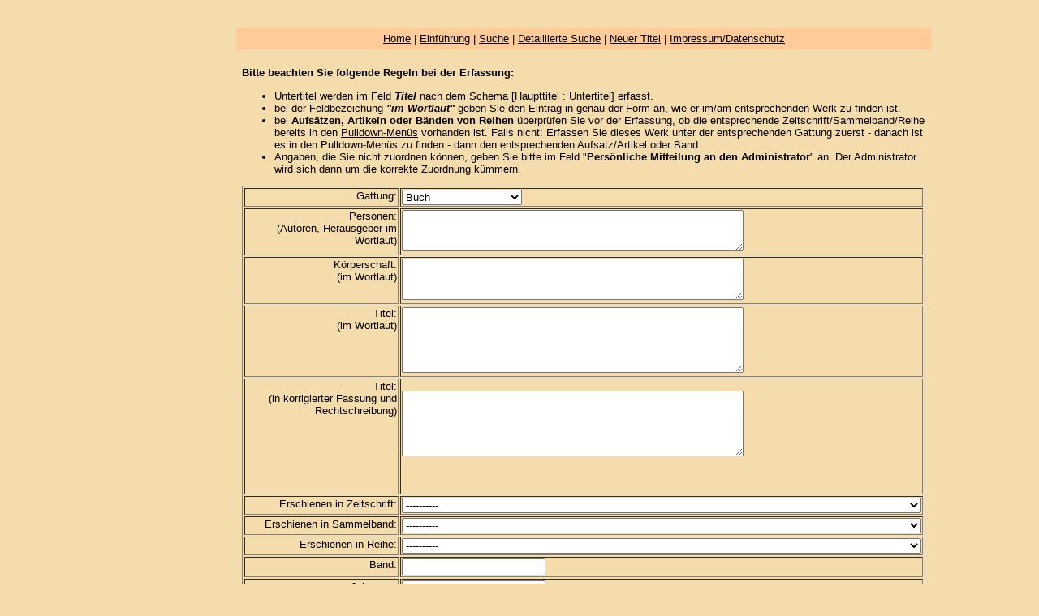

--- FILE ---
content_type: text/html; charset=UTF-8
request_url: http://waldenserbibliographie.com/add.php?lang=de
body_size: 602750
content:
<!DOCTYPE html>
<html lang="de">
<head>
	<meta http-equiv="Content-Type" content="text/html; charset=UTF-8" />
    <meta name="viewport" content="width=device-width, initial-scale=1">
	<link href="./css.css" rel="stylesheet" type="text/css">
<style>
	h4 {
		margin-bottom: 0;
		margin-top: 1rem;
	}
	label,select {
		display: block;
		clear: both;
	}
	button {float:left;width:33%;height:2.2rem}
	.hl {background-color: aqua;} 
label {font-weight:bolder;}
select {max-width:50vw}
</style>
</head>

<body bgcolor="#F5DCAD">
<table width="700" border="0" cellspacing="1" cellpadding="6">
  <tr>
    <td><div align="right"><strong><em> </em></strong></div></td>
  </tr><tr bordercolor="#FFCC99" bgcolor="#FFCC99">
    <td colspan="2"><div align="center"><a href="index.php" target="_parent">Home</a> | <a href="index.php?lang=de&id=1">Einf&uuml;hrung</a> | <a href="search.php?lang=de">Suche</a> | <a href="search_detail.php?lang=de">Detaillierte
          Suche</a> | <a href="add.php?lang=de">Neuer Titel</a> | <a href="index.php?lang=de&id=2">Impressum/Datenschutz</a></div>
    </td>
  </tr> 
  <tr>
    <td><div align="left">
        <table width="100%" border="0" cellspacing="1" cellpadding="0"> 
          <tr>
            <td><p><strong>Bitte beachten Sie folgende Regeln bei der Erfassung: </strong></p>
<ul>
    <li>Untertitel werden im Feld <strong><em>Titel</em> </strong>nach                   dem Schema [Haupttitel : Untertitel] erfasst.</li>
    <li>bei der Feldbezeichung <em><strong>&quot;im Wortlaut&quot;</strong></em> geben                   Sie den Eintrag in genau der Form an, wie er im/am entsprechenden                   Werk zu finden ist.</li>
    <li>bei <strong>Aufs&auml;tzen, Artikeln oder B&auml;nden von Reihen</strong> &uuml;berpr&uuml;fen                   Sie vor der Erfassung, ob die entsprechende Zeitschrift/Sammelband/Reihe                   bereits in den <a href="#pd">Pulldown-Men&uuml;s</a> vorhanden                   ist. Falls nicht: Erfassen Sie dieses Werk unter der entsprechenden                   Gattung zuerst                 - danach                   ist es in den Pulldown-Men&uuml;s zu finden - dann den entsprechenden                 Aufsatz/Artikel oder Band.</li>
    <li>Angaben, die Sie nicht zuordnen k&ouml;nnen, geben Sie bitte im                 Feld &quot;<strong>Pers&ouml;nliche Mitteilung an den Administrator</strong>&quot;                 an. Der Administrator wird sich dann um die korrekte Zuordnung                 k&uuml;mmern.</li>
</ul>                                <form method="POST" action="/add.php?lang=de" name="form1">
                  <table border="1" align="center">
                    <tr valign="baseline">
                      <td width="291" align="right" valign="top">Gattung:</td>
                      <td width="338">
                        <select name="gattung">
                                                    <option value="6" >alles</option>
                                                    <option value="1" >Aufsatz</option>
                                                    <option value="5" >Bilder und Landkarten</option>
                                                    <option value="0"SELECTED >Buch</option>
                                                    <option value="8" >Manuskripte</option>
                                                    <option value="9" >Multimedia</option>
                                                    <option value="2" >Reihe</option>
                                                    <option value="3" >Sammelband</option>
                                                    <option value="4" >Zeitschrift</option>
                                                  </select>
                      </td>
                    </tr>
                    <tr valign="baseline">
                      <td align="right" valign="top">Personen:<br>
(Autoren, Herausgeber im Wortlaut)</td>
                      <td><textarea name="personen" cols="50" rows="3"></textarea>
                      </td>
                    </tr>
                    <tr valign="baseline">
                      <td align="right" valign="top">Körperschaft:<br>
                      (im Wortlaut)</td>
                      <td><textarea name="korperschaft" cols="50" rows="3"></textarea>
                      </td>
                    </tr>
                    <tr valign="baseline">
                      <td align="right" valign="top">Titel:<br>
                      (im Wortlaut)</td>
                      <td><textarea name="titel" cols="50" rows="5"></textarea>
                      </td>
                    </tr>
                    <tr valign="baseline">
                      <td align="right" valign="top">Titel:<br>
                      (in korrigierter Fassung und Rechtschreibung)</td>
                      <td><p>
                          <textarea name="titel_norm" cols="50" rows="5"></textarea>
                        </p>
                          <p>&nbsp; </p></td>
                    </tr>
                    <tr valign="baseline">
                      <td align="right" valign="top"><a name="pd">Erschienen in</a> Zeitschrift:</td>
                      <td>
                        <select name="zeitschrift_id">
                          <option value="0">----------</option>
                                                    <option value="15098"></option>
                         
                        
                                                  <option value="19313"></option>
                         
                        
                                                  <option value="14346">"Gelurt" : Odenwälder Jahrbuch für Kultur und Geschichte / hrsg. vom Kreisarchiv des Odenwaldkreises</option>
                         
                        
                                                  <option value="15082">"Utrumque ius" : Collectio Pontificiae Universitatis Lateranensis</option>
                         
                        
                                                  <option value="10295">&#268;eskoslovenský &#269;asopis historický

</option>
                         
                        
                                                  <option value="8088">&#268;esky &#269;asopis historický / The Czech historical review</option>
                         
                        
                                                  <option value="10898">A voice from Italy : being notices of the evangelical work in that country. 
</option>
                         
                        
                                                  <option value="9158">Abhandlungen der Königlich-bayerischen Akademie der Wissenschaften München, Historische Classe</option>
                         
                        
                                                  <option value="8143">Abhandlungen der Königlichen Akademie der Wissenschaften in Berlin
</option>
                         
                        
                                                  <option value="7967">Accademie & biblioteche d'Italia : trimestrale di cultura delle biblioteche e delle istituzioni culturali </option>
                         
                        
                                                  <option value="13661">Accueil et liaisons francophones : bulletin d'information de l'AFAL</option>
                         
                        
                                                  <option value="6267">Acme : annali della Facolta di filosofia e lettere dell'Universita statale di Milano</option>
                         
                        
                                                  <option value="15299">Acta Apostolicae Sedis : AAS ; commentarium officiale</option>
                         
                        
                                                  <option value="7422">Acta scientiarum litterarumque</option>
                         
                        
                                                  <option value="20403">Adventus : quaderni di studi etico-religiosi : rivista annuale del Seminario teologico dell'Istituto avventista di cultura biblica</option>
                         
                        
                                                  <option value="631">Aevum</option>
                         
                        
                                                  <option value="14950">Agape : servizio informazioni</option>
                         
                        
                                                  <option value="14763">Agape immaginaria</option>
                         
                        
                                                  <option value="19237">AION : Annali del Dipartimento di studi del mondo classico e del mediterraneo antico, Sezione linguistica</option>
                         
                        
                                                  <option value="12333">Alle porte d'Italia : numero unico pubblicato in occasione dell'inaugurazione del monumento a Edmondo De Amicis in Torre Pellice</option>
                         
                        
                                                  <option value="10374">Allionia : bollettino dell'Istituto ed Orto botanico dell'Universita di Torino </option>
                         
                        
                                                  <option value="9409">Almanacco Piemontese - Armanach Piemonteis</option>
                         
                        
                                                  <option value="10098">Almanach protestant et Annuaire des Eglises romandes</option>
                         
                        
                                                  <option value="2978">Alpidoc : rivista trimestrale dell'Associazione "Le Alpi del sole" </option>
                         
                        
                                                  <option value="6257">Als Catars E-Magazine</option>
                         
                        
                                                  <option value="6163">Alt-Homburg : Die Heimatzeitung für Bürger und Freunde unserer Stadt</option>
                         
                        
                                                  <option value="15140">Alta e bella</option>
                         
                        
                                                  <option value="13900">Altreitalie : rassegna internazionale di studi sulle popolazioni di origine italiana nel mondo </option>
                         
                        
                                                  <option value="2074">Amici della Biblioteca  «Piero Guicciardini» : Newsletter</option>
                         
                        
                                                  <option value="6311">Ampurias : revista de arqueologìa, prehistoria y etnologia </option>
                         
                        
                                                  <option value="2132">Analecta Praemonstratensia
     </option>
                         
                        
                                                  <option value="14355">Andersen : il mensile di letteratura e illustrazione per il mondo dell'infanzia.</option>
                         
                        
                                                  <option value="14290">Andrews University Seminary Studies (AUSS) : the journal of the Seventh-Day Adventist Theological Seminary of Andrews University</option>
                         
                        
                                                  <option value="2803">Angermünder Heimatkalender</option>
                         
                        
                                                  <option value="14919">Anglican theological review</option>
                         
                        
                                                  <option value="12255">Annalen des Vereins für Nassauische Alterthumskunde und Geschichtsforschung</option>
                         
                        
                                                  <option value="15272">Annales de l'École Libre des Sciences Politiques</option>
                         
                        
                                                  <option value="11960">Annales de l'Institut d'études occitanes</option>
                         
                        
                                                  <option value="10885">Annales des Alpes : recueil périodique des Archives des Hautes-Alpes</option>
                         
                        
                                                  <option value="19001">Annales du Midi : revue archéologique, historique et philologique de la France méridionale</option>
                         
                        
                                                  <option value="10662">Annales Mycologici</option>
                         
                        
                                                  <option value="14103">Annali dell'Istituto italiano per gli studi storici</option>
                         
                        
                                                  <option value="486">Annali dell'Istituto storico italo-germanico in Trento</option>
                         
                        
                                                  <option value="15832">Annali della Biblioteca Statale e Libreria Civica di Cremona</option>
                         
                        
                                                  <option value="11234">Annali della Facoltà di Scienze Politiche : Università degli Studi di Perugia</option>
                         
                        
                                                  <option value="16595">Annali della Fondazione Lelio e Lisli Basso</option>
                         
                        
                                                  <option value="7252">Annali della Scuola normale superiore di Pisa. Classe di lettere e filosofia</option>
                         
                        
                                                  <option value="6115">Annali di San Michele : rivista annuale del Museo degli usi e costumi della gente trentina di S. Michele all'Adige</option>
                         
                        
                                                  <option value="12654">Annali di scienze religiose</option>
                         
                        
                                                  <option value="15920">Annali di Storia dell'esegesi </option>
                         
                        
                                                  <option value="15435">Annali di Storia di Firenze</option>
                         
                        
                                                  <option value="8760">Anno santo</option>
                         
                        
                                                  <option value="14266">Annuaire du Club Alpin Français 
</option>
                         
                        
                                                  <option value="16715">Annual report of the Italian mission in Glasgow</option>
                         
                        
                                                  <option value="10843">Annuario del Liceo Ginnasio Statale "Vittorio Alfieri" di Torino</option>
                         
                        
                                                  <option value="7246">Annuario dell'Istituto storico italiano per l'eta moderna e contemporanea</option>
                         
                        
                                                  <option value="8793">Annuario evangelico ad uso dei ministri e dei membri delle chiese evangeliche d'Italia e delle colonie italiane all'estero : compilato secondo i dati forniti dai sigg. capi-missione e dai direttori delle varie opere, ai quali lasciamo intiera la responsabilità delle loro benevoli comunicazioni.
</option>
                         
                        
                                                  <option value="13003">Anuario de Estudios Medievales</option>
                         
                        
                                                  <option value="12700">Archa verbi : yearbook for the study of medieval theology</option>
                         
                        
                                                  <option value="15909">Archaeologia or miscellaneous tracts relating to antiquity</option>
                         
                        
                                                  <option value="13079">Archævs : Études d'Histoire des Religions/Studies in the History of Religion</option>
                         
                        
                                                  <option value="13564">Archeologia postmedievale : società, ambiente, produzione</option>
                         
                        
                                                  <option value="14040">Archief : vroegere en latere mededeelingen voornamelijk in betrekking tot Zeeland</option>
                         
                        
                                                  <option value="9135">Archief voor Kerkelijke Geschiedenis</option>
                         
                        
                                                  <option value="13601">Architetture pisane : rivista di architettura</option>
                         
                        
                                                  <option value="8163">Archiv für das Studium der neueren Sprachen und Literaturen</option>
                         
                        
                                                  <option value="6161">Archiv für hessische Geschichte und Altertumskunde</option>
                         
                        
                                                  <option value="1522">Archiv für Reformationsgeschichte</option>
                         
                        
                                                  <option value="14710">Archiv für schweizerische Geschichte</option>
                         
                        
                                                  <option value="7745">Archives d'histoire doctrinale et litte&#769;raire du moyen age</option>
                         
                        
                                                  <option value="10935">Archives de sciences sociales des religions
</option>
                         
                        
                                                  <option value="10333">Archives de sociologie des religions</option>
                         
                        
                                                  <option value="13872">Archivi e cultura</option>
                         
                        
                                                  <option value="16597">Archivi per la storia : rivista dell'Associazione nazionale archivistica italiana
</option>
                         
                        
                                                  <option value="9047">Archivio della Regia Società Romana di Storia Patria</option>
                         
                        
                                                  <option value="11987">Archivio della Società romana di storia patria</option>
                         
                        
                                                  <option value="11026">Archivio giuridico Filippo Serafini</option>
                         
                        
                                                  <option value="5348">Archivio glottologico italiano</option>
                         
                        
                                                  <option value="2842">Archivio italiano per la storia della pietà</option>
                         
                        
                                                  <option value="7741">Archivio per l'antropologia e la etnologia : organo della Società italiana di antropologia, etnologia</option>
                         
                        
                                                  <option value="13036">Archivio per la storia delle donne</option>
                         
                        
                                                  <option value="10836">Archivio per lo studio delle tradizioni popolari : rivista trimestrale </option>
                         
                        
                                                  <option value="7122">Archivio storico italiano : periodico trimestriale ; ossia raccolta di opere e documenti finora inediti o divenuti rarissimi risguardanti la storia d'Italia </option>
                         
                        
                                                  <option value="8138">Archivio storico lombardo : Giornale della Società storica lombarda</option>
                         
                        
                                                  <option value="9456">Archivio storico per la Calabria e la Lucania </option>
                         
                        
                                                  <option value="11225">Archivio storico per le province napoletane</option>
                         
                        
                                                  <option value="4712">Archivio storico ticinese        </option>
                         
                        
                                                  <option value="9519">Archivio veneto</option>
                         
                        
                                                  <option value="763">Archivum Fratrum Praedicatorum</option>
                         
                        
                                                  <option value="1146">Archivum historicum Societatis Iesu</option>
                         
                        
                                                  <option value="13837">Arkos : scienza e restauro </option>
                         
                        
                                                  <option value="9486">Armi antiche : bollettino dell'Accademia di S. Marciano, Torino  



 





  
   

</option>
                         
                        
                                                  <option value="13565">Armi e tiro</option>
                         
                        
                                                  <option value="13443">Asdiwal : revue genevoise d'anthropologie et d'histoire des religions</option>
                         
                        
                                                  <option value="8162">Athenaeum : listy pro literaturu a kritiku v&#283;deckou</option>
                         
                        
                                                  <option value="10901">Athenaeum : studi periodici di letteratura e storia dell'antichità</option>
                         
                        
                                                  <option value="9877">Atti dell'Accademia Pontaniana</option>
                         
                        
                                                  <option value="9441">Atti e memorie : Accademia italiana di storia della farmacia </option>
                         
                        
                                                  <option value="4833">Atti e memorie dell'Accademia patavina di Scienze, Lettere ed Arti, parte. 3: classe di  Scienze Morali, Lettere ed Arti</option>
                         
                        
                                                  <option value="14101">Atti e Memorie della Società Istriana di Archeologia e Storia Patria</option>
                         
                        
                                                  <option value="11984">Atti e memorie della Società tiburtina di storia e d'arte</option>
                         
                        
                                                  <option value="8836">Aus dem Stadtarchiv : Vorträge zur Bad Homburger Stadtgeschichte</option>
                         
                        
                                                  <option value="14653">Aus Schönbuch und Gäu : Beilage der Kreiszeitung Böblinger Bote</option>
                         
                        
                                                  <option value="14525">Australian Journal of French Studies</option>
                         
                        
                                                  <option value="14803">Avis aux catholiques des paroisses mixtes</option>
                         
                        
                                                  <option value="15015">Barnabiti studi : rivista di ricerche storiche dei Chierici regolari di S. Paolo</option>
                         
                        
                                                  <option value="266">Beidana (La) : Cultura e storia nelle Valli valdesi</option>
                         
                        
                                                  <option value="1014">Beiträge zur bayerischen Kirchengeschichte </option>
                         
                        
                                                  <option value="10507">Beiträge zur Landeskunde : Regelmäßige Beilage zum Staatsanzeiger für Baden-Württemberg </option>
                         
                        
                                                  <option value="8016">Beiträge zur Namenforschung</option>
                         
                        
                                                  <option value="10519">Beiträge zur Volkskunde in Baden-Württemberg</option>
                         
                        
                                                  <option value="15687">Belfagor : rassegna di varia umanità</option>
                         
                        
                                                  <option value="5216">Bergwinkel-Bote</option>
                         
                        
                                                  <option value="1090">Berichte aus der Waldenserforschung</option>
                         
                        
                                                  <option value="12935">Berner Zeitschrift für Geschichte</option>
                         
                        
                                                  <option value="10067">Bibliotek og forskning  





  

  
 

  

</option>
                         
                        
                                                  <option value="11997">Bibliothek der Unterhaltung und des Wissens : mit Original-Beiträgen der hervorragendsten Schristeller und Gelehrten sowie zahlreichen Illustrationen</option>
                         
                        
                                                  <option value="9432">Bibliothèque d'Humanisme et Renaissance : travaux et documents</option>
                         
                        
                                                  <option value="15095">Bibliothèque de l'Ecole des Chartes : revue d'érudition</option>
                         
                        
                                                  <option value="10403">Bibliothèque universelle et revue suisse 
</option>
                         
                        
                                                  <option value="9515">Bilychnis : rivista di studi religiosi</option>
                         
                        
                                                  <option value="322">Blätter für Württembergische Kirchengeschichte</option>
                         
                        
                                                  <option value="13153">Boletín de la Real Academia de las Buenas Letras de Barcelona</option>
                         
                        
                                                  <option value="5858">Boletin de la Sociedad Sudamericana de Historia Valdense</option>
                         
                        
                                                  <option value="12555">Bollettino dei Musei di zoologia e anatomia comparata della R. Università diTorino</option>
                         
                        
                                                  <option value="11957">Bollettino del Centro Camuno di Studi Preistorici</option>
                         
                        
                                                  <option value="634">Bollettino del diciannovesimo secolo</option>
                         
                        
                                                  <option value="11063">Bollettino dell'Amicizia ebraico-cristiana di Firenze</option>
                         
                        
                                                  <option value="6373">Bollettino dell'Associazione Amici del Collegio valdese</option>
                         
                        
                                                  <option value="6460">Bollettino dell'atlante linguistico italiano</option>
                         
                        
                                                  <option value="11102">Bollettino della Carta dei dialetti italiani</option>
                         
                        
                                                  <option value="253">Bollettino della Società di Studi Valdesi - Bulletin de la Société d'Histoire Vaudoise </option>
                         
                        
                                                  <option value="20078">Bollettino della Società geografica italiana</option>
                         
                        
                                                  <option value="18991">Bollettino della Società pavese di storia patria</option>
                         
                        
                                                  <option value="7343">Bollettino della Società per gli Studi Storici, Archeologici e Artistici nella Provincia di Cuneo</option>
                         
                        
                                                  <option value="5523">Bollettino della Società piemontese di archeologia e belle arti : pubblicazione trimestrale</option>
                         
                        
                                                  <option value="276">Bollettino della Società Storica Pinerolese</option>
                         
                        
                                                  <option value="7389">Bollettino della Società storica valtellinese  </option>
                         
                        
                                                  <option value="10948">Bollettino di demografia storica  </option>
                         
                        
                                                  <option value="10903">Bollettino mensile di informazioni e notizie del Regio Osservatorio fitopatologico per la Provincia di Roma e gli Abruzzi</option>
                         
                        
                                                  <option value="14088">Bollettino Storico della Svizzera Italiana</option>
                         
                        
                                                  <option value="9837">Bollettino storico di Salerno e Principato Citra : periodico semestrale di studi storici </option>
                         
                        
                                                  <option value="10310">Bollettino storico mantovano</option>
                         
                        
                                                  <option value="6366">Bollettino storico per la provincia di Novara</option>
                         
                        
                                                  <option value="6458">Bollettino storico vercellese  </option>
                         
                        
                                                  <option value="694">Bollettino Storico-Bibliografico Subalpino</option>
                         
                        
                                                  <option value="19166">Brethren life and thought : a quarterly journal published in the interests of the Church of the Brethren</option>
                         
                        
                                                  <option value="18882">Brigham Young University studies : a voice for the Community of LDS Scholars</option>
                         
                        
                                                  <option value="9531">Brixia sacra : memorie storiche della Diocesi di Brescia
</option>
                         
                        
                                                  <option value="19331">Bruniana & Campanelliana : Ricerche filosofiche e materiali storico-testuali</option>
                         
                        
                                                  <option value="5214">Büdinger Geschichtsblätter : Historisches Nachrichtenblatt für den ehemaligen Kreis Büdingen</option>
                         
                        
                                                  <option value="1453">Bulletin : Association Suisse pour l'Histoire du Refuge Huguenot ; Schweizerische Gesellschaft für Hugenottengeschichte</option>
                         
                        
                                                  <option value="13498">Bulletin : Société Montalbanaise d'Etude et de Recherche sur le Protestantisme (SMERP)</option>
                         
                        
                                                  <option value="12260">Bulletin (de la Société d'Histoire et d'Archéologie d'Aime) </option>
                         
                        
                                                  <option value="11206">Bulletin [Société genevoise de généalogie]</option>
                         
                        
                                                  <option value="7073">Bulletin / Centre National d'Etudes Cathares </option>
                         
                        
                                                  <option value="7543">Bulletin / Huguenot Society of South Africa
 
 
</option>
                         
                        
                                                  <option value="11349">Bulletin / Société d'histoire du protestantisme en Normandie</option>
                         
                        
                                                  <option value="5248">Bulletin d'études préhistoriques alpines</option>
                         
                        
                                                  <option value="8925">Bulletin de l'Académie Delphinale
</option>
                         
                        
                                                  <option value="271">Bulletin de la Commission de l'Histoire des Églises Wallonnes</option>
                         
                        
                                                  <option value="1264">Bulletin de la Fondation Huguenote des Pays-Bas ; Bulletin van de Nederlandse Hugenoten-Stichting</option>
                         
                        
                                                  <option value="1907">Bulletin de la Société d'Études des Hautes-Alpes</option>
                         
                        
                                                  <option value="6659">Bulletin de la Société d'histoire et d'archéologie de Genève </option>
                         
                        
                                                  <option value="273">Bulletin de la Société de l'Histoire du Protestantisme Français</option>
                         
                        
                                                  <option value="15228">Bulletin de la Société Henry Dunant</option>
                         
                        
                                                  <option value="10906">Bulletin de la Société mycologique de France</option>
                         
                        
                                                  <option value="11358">Bulletin de la Société Neuchâteloise de Géographie</option>
                         
                        
                                                  <option value="15894">Bulletin des séances de la Société des Sciences de Nancy</option>
                         
                        
                                                  <option value="1408">Bulletin des Vereins Bernische Waldenserhilfe</option>
                         
                        
                                                  <option value="15828">Bulletin du Comité des travaux historiques et scientifiques. Section d'histoire, d'archéologie et de philologie </option>
                         
                        
                                                  <option value="19433">Bulletin geneálogique vaudois</option>
                         
                        
                                                  <option value="15829">Bulletin historique et philologique du Comité des travaux historiques et scientifiques</option>
                         
                        
                                                  <option value="9957">Bulletin historique et scientifique de l'Auvergne
</option>
                         
                        
                                                  <option value="6445">Bulletin of the Society for Renaissance Studies</option>
                         
                        
                                                  <option value="6768">Bulletin philologique et historique (à 1610) du Comité des Travaux Historiques et Scientifiques</option>
                         
                        
                                                  <option value="15891">Bulletin philologique et historique (jusqu'à 1715) du Comité des travaux historiques et scientifiques </option>
                         
                        
                                                  <option value="904">Bullettino dell'Istituto storico italiano per il medioevo e Archivio muratoriano [BISI]</option>
                         
                        
                                                  <option value="10660">Bullettino della Società botanica italiana </option>
                         
                        
                                                  <option value="576">Bündner Kirchenbote </option>
                         
                        
                                                  <option value="578">Bündner Monatsblatt : Zeitschrift für bündnerische Geschichte und Landeskunde </option>
                         
                        
                                                  <option value="574">Bündnerisches Monatsblatt : Zeitschrift für bündnerische Geschichte, Landes- und Volkskunde</option>
                         
                        
                                                  <option value="12997">Burgense : Collectanea Scientifica</option>
                         
                        
                                                  <option value="11473">Cahiers d'"Evangile et liberté" </option>
                         
                        
                                                  <option value="11436">Cahiers d'études germaniques : publication semestrielle des Instituts d'Etudes Germaniques / Université Lumière (Lyon II) ; Université de Nice-Sophia Antipolis ; Université Paul-Valéry (Montpellier III) ; Université de Provence (Aix-Marseille I)  
</option>
                         
                        
                                                  <option value="9355">Cahiers d'histoire : Lyon, Grenoble, Clermont, Saint-Etienne, Chambéry</option>
                         
                        
                                                  <option value="7701">Cahiers de civilisation médiévale : 10.-12. siècles</option>
                         
                        
                                                  <option value="1088">Cahiers du Centre de Généalogie Protestante</option>
                         
                        
                                                  <option value="8132">Calabria nobilissima : periodico di arte, storia e letteratura calabrese</option>
                         
                        
                                                  <option value="12454">Calabria sconosciuta : rivista trimestrale di cultura e turismo</option>
                         
                        
                                                  <option value="14538">Časopis katolického duchovenstva

</option>
                         
                        
                                                  <option value="18392">Časopis Musea Království Českého</option>
                         
                        
                                                  <option value="9364">Cenobio : rivista mensile di cultura </option>
                         
                        
                                                  <option value="20298">CeSMAP News : semestrale del Centro Studi e Museo d'Arte Preistorica di Pinerolo</option>
                         
                        
                                                  <option value="15586">Chrétiens et sociétés 16e-20e siècles</option>
                         
                        
                                                  <option value="15404">Chrismon : das evangelische Magazin </option>
                         
                        
                                                  <option value="15428">Christelijke Volks-almanak </option>
                         
                        
                                                  <option value="19162">Christianity and crisis : a christian journal of opinion</option>
                         
                        
                                                  <option value="746">Church History</option>
                         
                        
                                                  <option value="11337">Church History and Religious Culture ;
 Formerly: Nederlands Archief voor Kerkgeschiedenis </option>
                         
                        
                                                  <option value="10584">Città & Regione</option>
                         
                        
                                                  <option value="16463">Civiltà aurunca : rivista trimestrale di cultura</option>
                         
                        
                                                  <option value="8135">Civis : studi e testi
</option>
                         
                        
                                                  <option value="7451">Clavenna : bollettino del centro di studi storici valchiavennaschi </option>
                         
                        
                                                  <option value="6084">Clio : rivista trimestrale di studi storici</option>
                         
                        
                                                  <option value="8085">Clío & Crímen: Revista del Centro de Historia del Crimen de Durango</option>
                         
                        
                                                  <option value="14008">Coenobium : rivista internazionale di liberi studi</option>
                         
                        
                                                  <option value="13298">Colloquium : Australian and New Zealand Theological Review</option>
                         
                        
                                                  <option value="11660">Come & Dove : mensile di spettacoli e tempo libero</option>
                         
                        
                                                  <option value="7894">Communio : rivista internazionale di teologia e cultura</option>
                         
                        
                                                  <option value="772">Communio Viatorum : A Theological Journal</option>
                         
                        
                                                  <option value="6591">Compostellanum : revista de la Archidiócesis de Santiago de Compostela   </option>
                         
                        
                                                  <option value="12022">Concilium [Edizione tedesca]: Internationale Zeitschrift für Theologie</option>
                         
                        
                                                  <option value="10995">Concilium. [Edizione italiana] : rivista internazionale di teologia</option>
                         
                        
                                                  <option value="11185">Confessio Augustana : CA; das lutherische Magazin für Religion, Gesellschaft und Kultur</option>
                         
                        
                                                  <option value="6485">Conscience et liberté = Gewissen und Freiheit</option>
                         
                        
                                                  <option value="13892">Contesti : rivista di microstoria</option>
                         
                        
                                                  <option value="9925">Contributi</option>
                         
                        
                                                  <option value="11418">Conversazioni, immagini e altre Fandonie</option>
                         
                        
                                                  <option value="7733">Coumboscuro : periodico della minoranza provenzale in Italia</option>
                         
                        
                                                  <option value="17022">Credere e comprendere : fogli di dibattito cristiano</option>
                         
                        
                                                  <option value="6349">Cristianesimo nella storia : ricerche storiche esegetiche teologiche</option>
                         
                        
                                                  <option value="10470">Critica sociale</option>
                         
                        
                                                  <option value="7474">Critica storica : rivista bimestrale diretta da Armando Saitta</option>
                         
                        
                                                  <option value="19163">Cuadernos de Teología
</option>
                         
                        
                                                  <option value="9524">Cultura e scuola</option>
                         
                        
                                                  <option value="7551">Cultura neolatina : rivista di filologia romanza</option>
                         
                        
                                                  <option value="14005">Cultura tedesca : rivista semestrale = Deutsche Kultur</option>
                         
                        
                                                  <option value="811">Culture del testo</option>
                         
                        
                                                  <option value="10072">Cuneo provincia granda : rivista quadrimestrale sotto l'egida della Camera di commercio, industria e agricoltura, dell'amministrazione provinciale e dell'Ente provinciale per il turismo</option>
                         
                        
                                                  <option value="7992">Daedalus</option>
                         
                        
                                                  <option value="11633">Daheim-Kalender für das Deutsche Reich : auf das Jahr ... </option>
                         
                        
                                                  <option value="1225">Daimon : Annuario di diritto comparato delle religioni</option>
                         
                        
                                                  <option value="2976">Dal Centro : Cosa si muove dentro e intorno alla Fondazione Centro Culturale Valdese di Torre Pellice</option>
                         
                        
                                                  <option value="3360">Dal giornale di un ragazzo valdese</option>
                         
                        
                                                  <option value="7549">De Nederlandsche Leeuw : Tijdschrift van het Koninklijk Nederlandsch Genootschap voor Geslacht- en Wapenkunde </option>
                         
                        
                                                  <option value="15427">De Recensent : Algemeen letterlievend maandschrift </option>
                         
                        
                                                  <option value="15310">Denkmalpflege & Kulturgeschichte</option>
                         
                        
                                                  <option value="11915">Der Altmarkbote : Kulturblätter für Stadt und Land </option>
                         
                        
                                                  <option value="11121">Der Auftrag : Zeitschrift der Kooperation Evangelischer Missionen in der deutschen Schweiz</option>
                         
                        
                                                  <option value="12407">Der Braune Sender : nationalsozialist. Tageszeitung ; Kreisamtsbl. ; Amtsbl. d. Stadt Mühlacker</option>
                         
                        
                                                  <option value="257">Der Deutsche Hugenott</option>
                         
                        
                                                  <option value="874">Der Deutsche Waldenser - Waldenser Magazin</option>
                         
                        
                                                  <option value="292">Der Enzkreis</option>
                         
                        
                                                  <option value="1009">Der Katholik </option>
                         
                        
                                                  <option value="10632">Der Kirchenbote für Religionsfreunde aller Kirchen </option>
                         
                        
                                                  <option value="1310">Der Odenwald : Zeitschrift des Breuberg-Bundes</option>
                         
                        
                                                  <option value="19044">Der Sabbat Wächter : Zeitschrift für Erweckung und Reformation</option>
                         
                        
                                                  <option value="16721">Der Sachsenspiegel : Blätter für Geschichts- und Heimatpflege</option>
                         
                        
                                                  <option value="5710">Der schweizer Familienforscher : Mitteilungen der Schweizerischen Gesellschaft für Familienforschung = Le généalogiste suisse</option>
                         
                        
                                                  <option value="9473">Der wahre Protestant </option>
                         
                        
                                                  <option value="14020">Der Zürcherischen Jugend auf das Neujahr ... von der Stadtbibliothek-Gesellschaft 

</option>
                         
                        
                                                  <option value="9183">Des Plumes et des Ailes : Bulletin des Auteurs associés de la Savoie et de l'Arc Alpin </option>
                         
                        
                                                  <option value="10909">Des Volksboten Schweizer-Kalender </option>
                         
                        
                                                  <option value="10502">Deutsch-Evangelische Blätter : Zeitschrift für den gesamten Bereich des deutschen Protestantismus</option>
                         
                        
                                                  <option value="14901">Deutsche Rundschau für Geographie und Statistik</option>
                         
                        
                                                  <option value="14000">Deutsche Vierteljahrschrift für Literaturwissenschaft und Geistesgeschichte (DVJS) </option>
                         
                        
                                                  <option value="9976">Deutsche Zeitschrift für Geschichtswissenschaft </option>
                         
                        
                                                  <option value="994">Deutsches Archiv für die Erforschung des Mittelalters </option>
                         
                        
                                                  <option value="12824">Deutsches gemeinnüziges Magazin</option>
                         
                        
                                                  <option value="9032">Deutsches Pfarrerblatt : Die Zeitschrift für evangelischen Pfarrerinnen und Pfarrer</option>
                         
                        
                                                  <option value="1425">Diakonia : periodico trimestrale</option>
                         
                        
                                                  <option value="6427">Dialogo ecumenico</option>
                         
                        
                                                  <option value="15515">Dialogue : a journal of Mormon thought</option>
                         
                        
                                                  <option value="12243">Diasporas : Histoire et sociétés</option>
                         
                        
                                                  <option value="12823">Die Biene oder neue kleine Schriften</option>
                         
                        
                                                  <option value="1847">Die evangelische Diaspora : Jahrbuch des Gustav-Adolf-Werks</option>
                         
                        
                                                  <option value="11776">Die Grenzboten</option>
                         
                        
                                                  <option value="10321">Die Protestantischen Kirchen in der Tschechoslowakei</option>
                         
                        
                                                  <option value="11460">Dimensioni e problemi della ricerca storica : rivista del Dipartimento di studi storici dal Medioevo all'età contemporanea dell'Università La Sapienza di Roma</option>
                         
                        
                                                  <option value="2208">Dornholzhausen ... aus unserer Geschichte</option>
                         
                        
                                                  <option value="803">Dutch Review of Church History :  Nederlands Archief voor Kerkgeschiedenis</option>
                         
                        
                                                  <option value="18885">Early Modern Low Countries</option>
                         
                        
                                                  <option value="15133">Echo Wallon : Mensuel des Eglises Wallonnes aux Pays-Bas</option>
                         
                        
                                                  <option value="12837">Échos Saléviennes : Revue d'histoire régionale</option>
                         
                        
                                                  <option value="15607">Einst & Heute : Historisches Jahrbuch für den Landkreis Calw </option>
                         
                        
                                                  <option value="10628">English Miscellany : A Symposium of History, Literature and the Arts</option>
                         
                        
                                                  <option value="14373">epd-Dokumentation</option>
                         
                        
                                                  <option value="18824">Epworth Review </option>
                         
                        
                                                  <option value="15656">Erasmo : notiziario del GOI</option>
                         
                        
                                                  <option value="16968">Etnosistemi : processi e dinamiche culturali</option>
                         
                        
                                                  <option value="12546">Etrennes religieuses par une réunion de pasteurs évangéliques de l'Eglise de Genève
 </option>
                         
                        
                                                  <option value="20005">Études de langue et littérature françaises</option>
                         
                        
                                                  <option value="19135">Études de lettres</option>
                         
                        
                                                  <option value="710">Études théologiques et religieuses : Revue trimestrielle publiée avec le concours du Centre National des Lettres</option>
                         
                        
                                                  <option value="10392">Euhemer : Przeglad religioznawczy</option>
                         
                        
                                                  <option value="5211">European History Quarterly</option>
                         
                        
                                                  <option value="2455">Europeische Mercurius : Behelzende Al het voornaamste 't geen, zo omtrent de zaaken van Staat als Oorlog, in alle de Koningrijken en Landen van Europa, en ook zelfs in verscheidene Gewesten van d'andere Deelen der Wereld, is voorgevallen. Op een onverwarde en klaare Historische Manier beschreeven, en met alle de daar toe noodige Authentyke Stukken en Bewyzen voorzien. / Door E.V. Philologo-Polit.</option>
                         
                        
                                                  <option value="16890">Evangelisch Reformirte Blätter : ein Organ zur Förderung des internationalen Verkehrs der evangelisch-reformirten  Kirche</option>
                         
                        
                                                  <option value="1853">Evangelische Kommentare : Monatsschrift zum Zeitgeschehen in Kirche und Gesellschaft</option>
                         
                        
                                                  <option value="12403">Evangelisches Gemeindeblatt für München mit den monatlich einmal erscheinenden Beilagen / "Bilderbote" und "Prüfet die Geister"</option>
                         
                        
                                                  <option value="8733">Evangelisches Gemeindeblatt für Württemberg</option>
                         
                        
                                                  <option value="12265">Familia : quarterly journal of the Genealogical Society of South-Africa = kwartaalblad van die Genealogische Genootschap van Suid-Afrika</option>
                         
                        
                                                  <option value="982">Familienforschung heute : Mitteilungen der Arbeitsgemeinschaft Genealogie Magdeburg </option>
                         
                        
                                                  <option value="2686">Fides : Rivista mensile della pontificia opera per la preservazione della fede in Roma</option>
                         
                        
                                                  <option value="10084">Fiume : Rivista di studi fiumani</option>
                         
                        
                                                  <option value="18132">Foglio annunzi legali</option>
                         
                        
                                                  <option value="14867">Foi et Vie : revue de culture protestante </option>
                         
                        
                                                  <option value="5360">Fonti e documenti</option>
                         
                        
                                                  <option value="9376">Forum Religion : zur Praxis des Religionsunterrichts</option>
                         
                        
                                                  <option value="8084">Franciscan Studies</option>
                         
                        
                                                  <option value="7345">Franciscana : Bollettino della Società internazionale di studi francescani</option>
                         
                        
                                                  <option value="12722">Frankfurter Allgemeine Zeitung</option>
                         
                        
                                                  <option value="11192">Franklin County Society</option>
                         
                        
                                                  <option value="9117">Französische Colonie</option>
                         
                        
                                                  <option value="644">Freiburger Geschichtsblätter</option>
                         
                        
                                                  <option value="14487">Freikirchenforschung </option>
                         
                        
                                                  <option value="1469">French History </option>
                         
                        
                                                  <option value="11924">Friedrichsdorfer Schriften ; Materialien zu Geschichte, Kunst und Kultur der Stadt Friedrichsdorf</option>
                         
                        
                                                  <option value="16498">Frontiere : Rivista di geocultura. Rivista plurisettimanale online</option>
                         
                        
                                                  <option value="14110">Fund og Forskning</option>
                         
                        
                                                  <option value="2507">Gazette</option>
                         
                        
                                                  <option value="2550">Gazette d'Amsterdam... 
</option>
                         
                        
                                                  <option value="1031">Genealogie : Deutsche Zeitschrift für Familienkunde.</option>
                         
                        
                                                  <option value="13907">Gens Nostra : Maandblad van de Nederlandse Genealogische Vereniging</option>
                         
                        
                                                  <option value="17899">Géolinguistique</option>
                         
                        
                                                  <option value="5829">Geotema : organo ufficiale dell'Associazione geografi italiani  </option>
                         
                        
                                                  <option value="13939">German History : The Journal of the German History Society (GH) </option>
                         
                        
                                                  <option value="12297">Geschichtsblätter Kreis Bergstraße</option>
                         
                        
                                                  <option value="7201">Giornale della Accademia di medicina di Torino</option>
                         
                        
                                                  <option value="10122">Giornale delle Alpi degli Appennini e dei vulcani</option>
                         
                        
                                                  <option value="13839">Giornale di storia : Rivista con periodicità semestrale</option>
                         
                        
                                                  <option value="3792">Giovanni Miegge e la sua generazione</option>
                         
                        
                                                  <option value="9631">Gioventù cristiana</option>
                         
                        
                                                  <option value="6418">Gioventù evangelica</option>
                         
                        
                                                  <option value="16578">Giurisprudenza completa della Corte suprema di cassazione. Sezioni penali</option>
                         
                        
                                                  <option value="9151">Göttingische gelehrte Anzeigen</option>
                         
                        
                                                  <option value="19512">Göttingische gelehrte Anzeiger</option>
                         
                        
                                                  <option value="14076">Grenzen : Das Magazin der Stiftung Mercator</option>
                         
                        
                                                  <option value="10030">Gustaaf-Adolf : Tafereelen en berichten uit de geschiedenis der Protestantsche kerk in onze dagen. 
</option>
                         
                        
                                                  <option value="10171">Gustav-Adolf-Kalender</option>
                         
                        
                                                  <option value="16107">Haegsche weeckelijcke Mercurius</option>
                         
                        
                                                  <option value="13373">Harper's new monthly magazine</option>
                         
                        
                                                  <option value="269">Heresis</option>
                         
                        
                                                  <option value="9103">Hervormde teologiese studies : vir die bevordering van die Bybels-reformatoriese teologie in Suid-Afrika</option>
                         
                        
                                                  <option value="13207">Hessenland : Zeitschrift für hessische Geschichte und Literatur</option>
                         
                        
                                                  <option value="9854">Hessische Blätter für Volks- und Kulturforschung ; Neue Folge der Hessischen Blätter für Volkskunde  </option>
                         
                        
                                                  <option value="4171">Hessische Familienkunde</option>
                         
                        
                                                  <option value="16804">Hessische Heimat : Zeitschrift für Kunst, Kultur und Denkmalpflege</option>
                         
                        
                                                  <option value="19441">HfK aktuell</option>
                         
                        
                                                  <option value="12977">Hispania sacra : revista de historia eclesiástica</option>
                         
                        
                                                  <option value="12863">Histoire des Alpes = Storia delle Alpi = Geschichte der Alpen</option>
                         
                        
                                                  <option value="6837">Historia : mensile illustrato</option>
                         
                        
                                                  <option value="16128">Historia et ius : rivista di storia giuridica dell'età medievale e moderna</option>
                         
                        
                                                  <option value="10085">Historica : rivista bimestrale di cultura (Trimestrale dal 1968)</option>
                         
                        
                                                  <option value="10268">Historijski zbornik : povijesno drustvo hrvatske </option>
                         
                        
                                                  <option value="11319">Historische Zeitschrift</option>
                         
                        
                                                  <option value="12862">Historisches Jahrbuch</option>
                         
                        
                                                  <option value="10136">Historisches Taschenbuch</option>
                         
                        
                                                  <option value="20072">History of education & childrenʼs literature</option>
                         
                        
                                                  <option value="2443">Hollandse Mercurius : Verhalende de voornaemste Saken van Staet, En andere voorvallen, Die in en omtrent de Vereenigde Nederlanden, En elders in Europa ... zijn geschiet</option>
                         
                        
                                                  <option value="12713">Homiletisch-Liturgisches Korrespondenzblatt</option>
                         
                        
                                                  <option value="19174">Horizons : the journal of the College Theology Society</option>
                         
                        
                                                  <option value="11100">Horizons protestants : mensuel illustré inter-régional</option>
                         
                        
                                                  <option value="258">Hugenotten</option>
                         
                        
                                                  <option value="13796">Humanitarian-economic bulletin ; &#1043;&#1091;&#1084;&#1072;&#1085;&#1080;&#1090;&#1072;&#1088;&#1085;&#1086;-&#1101;&#1082;&#1086;&#1085;&#1086;&#1084;&#1080;&#1095;&#1077;&#1089;&#1082;&#1080;&#1081; &#1074;&#1077;&#1089;&#1090;&#1085;&#1080;&#1082;  </option>
                         
                        
                                                  <option value="8829">Humanitas : rivista mensile di cultura
</option>
                         
                        
                                                  <option value="13490">Husitský Tábor : Sborník Husitského muzea </option>
                         
                        
                                                  <option value="7707">I problemi di Ulisse</option>
                         
                        
                                                  <option value="12708">I quaderni de Il provenzale</option>
                         
                        
                                                  <option value="13878">I sentieri della ricerca : rivista di storia contemporanea</option>
                         
                        
                                                  <option value="9407">Ij Brandé : Armanach ëd poesìa piemontèisa</option>
                         
                        
                                                  <option value="11591">Il Bibliotecario : rivista di biblioteconomia, bibliografia e scienze dell'informazione</option>
                         
                        
                                                  <option value="11836">Il Bimestre : quaderno bimestrale di cultura</option>
                         
                        
                                                  <option value="12473">Il calendario del popolo</option>
                         
                        
                                                  <option value="9679">Il Concilio di Trento : rivista commemorativa del 4. centenario /  Trimestrale 
</option>
                         
                        
                                                  <option value="10481">Il diritto ecclesiastico</option>
                         
                        
                                                  <option value="11969">Il diritto scolastico : rassegna bimestrale di dottrina, giurisprudenza, legislazione, informazione, consulenza</option>
                         
                        
                                                  <option value="11088">Il giornale di Calabria</option>
                         
                        
                                                  <option value="7705">Il mese : mensile di Famiglia cristiana</option>
                         
                        
                                                  <option value="10355">Il messaggiere evangelico d'Italia</option>
                         
                        
                                                  <option value="10578">Il Mulino : rivista bimestrale di cultura e di politica </option>
                         
                        
                                                  <option value="10725">Il pensiero mazziniano : periodico mensile dell'Associazione mazziniana italiana </option>
                         
                        
                                                  <option value="11818">Il Pensiero politico : rivista di storia delle idee politiche e sociali</option>
                         
                        
                                                  <option value="7290">Il Ponte</option>
                         
                        
                                                  <option value="553">Il presente e la storia. Rivista dell'Istituto storico della Resistenza in Cuneo e provincia</option>
                         
                        
                                                  <option value="6620">Il Provenzale : notiziario faetano : periodico della minoranza franco-provenzale di Faeto e Celle S. Vito  </option>
                         
                        
                                                  <option value="16898">Il quaderno degli ospedali valdesi</option>
                         
                        
                                                  <option value="15044">Il Regno : attualità e documenti</option>
                         
                        
                                                  <option value="11662">Il Saviglianese : settimanale politico d'informazione</option>
                         
                        
                                                  <option value="15040">Il seminatore : (periodico evangelico mensile)</option>
                         
                        
                                                  <option value="11340">Il sole 24 ore</option>
                         
                        
                                                  <option value="9443">Il tetto</option>
                         
                        
                                                  <option value="11976">Il Veltro : rivista della civiltà italiana</option>
                         
                        
                                                  <option value="12250">In Ogni Dove </option>
                         
                        
                                                  <option value="12841">Info Vero : Bibel, Natur & Gesellschaft</option>
                         
                        
                                                  <option value="13731">Institut d'Histoire de la Reformation : Bulletin annuel</option>
                         
                        
                                                  <option value="5090">Interkulturell : Forum für Interkulturelle Kommunikation, Erziehung und Beratung</option>
                         
                        
                                                  <option value="18437">International journal for religious freedom: IJRF ; journal of the International Institute for Religious Freedom</option>
                         
                        
                                                  <option value="14486">International journal of practical theology</option>
                         
                        
                                                  <option value="632">Italian Studies</option>
                         
                        
                                                  <option value="15442">Italique : poésie italienne de la Renaissance</option>
                         
                        
                                                  <option value="11361">Itinerari in Piemonte</option>
                         
                        
                                                  <option value="282">Jahrbuch der Hessischen Kirchengeschichtlichen Vereinigung</option>
                         
                        
                                                  <option value="11524">Jahrbuch der Kölner Blumenspiele</option>
                         
                        
                                                  <option value="13965">Jahrbuch des Oberösterreichischen Musealvereines</option>
                         
                        
                                                  <option value="15023">Jahrbuch des Schweizer Alpenclub = Annuaire : Club Alpin Suisse</option>
                         
                        
                                                  <option value="12582">Jahrbuch für badische Kirchen- und Religionsgeschichte</option>
                         
                        
                                                  <option value="9381">Jahrbuch für Brandenburgische Kirchengeschichte</option>
                         
                        
                                                  <option value="1605">Jahrbuch für Brandenburgische Landesgeschichte</option>
                         
                        
                                                  <option value="391">Jahrbuch für christliche Unterhaltung</option>
                         
                        
                                                  <option value="10339">Jahrbuch für die Geschichte des Protestantismus in Österreich </option>
                         
                        
                                                  <option value="12506">Jahrbuch für die Geschichte Mittel- und Ostdeutschlands : Zeitschrift für vergleichende und preußische Landesgeschichte</option>
                         
                        
                                                  <option value="8051">Jahrbuch für europäische Geschichte</option>
                         
                        
                                                  <option value="10998">Jahrbuch für fränkische Landesforschung </option>
                         
                        
                                                  <option value="9430">Jahrbuch für Liturgik und Hymnologie </option>
                         
                        
                                                  <option value="13420">Jahrbuch Hochtaunuskreis</option>
                         
                        
                                                  <option value="9590">Jahrbuch Landkreis Kassel </option>
                         
                        
                                                  <option value="1005">Jahrbücher für Statistik und Landeskunde von Baden-Württemberg</option>
                         
                        
                                                  <option value="617">Jahresbericht der Historisch-antiquarischen Gesellschaft von Graubünden </option>
                         
                        
                                                  <option value="10325">Jahresgabe (mit Berichten über den Jugendpreis 2009 und wissenschaftlichen Beiträgen)</option>
                         
                        
                                                  <option value="13417">Jiho&#269;eský sborník historický </option>
                         
                        
                                                  <option value="18822">Journal of Early Modern Christianity</option>
                         
                        
                                                  <option value="15848">Journal of Historical Sociology</option>
                         
                        
                                                  <option value="19007">Journal of Medieval History</option>
                         
                        
                                                  <option value="13951">Journal of Religious History</option>
                         
                        
                                                  <option value="11003">Journal of the American Academy of Religion</option>
                         
                        
                                                  <option value="11343">Journal of the Presbyterian Historical Society</option>
                         
                        
                                                  <option value="11948">Jugendfreude : Ein illustriertes Sonntagsblatt für die Kinderwelt </option>
                         
                        
                                                  <option value="9138">Kerkhistorisch Archief</option>
                         
                        
                                                  <option value="19159">Kerygma und Dogma</option>
                         
                        
                                                  <option value="11109">Kirche & Recht : KuR; Zeitschrift für die kirchliche und staatliche Praxis</option>
                         
                        
                                                  <option value="1851">Kirche in der Zeit : evang. Kirchenzeitung</option>
                         
                        
                                                  <option value="319">Kirchliche Zeitgeschichte :  Internationale Halbjahresschrift für Theologie und Geschichtswissenschaft </option>
                         
                        
                                                  <option value="9166">Koers : bulletin for christian scholarship </option>
                         
                        
                                                  <option value="5055">Kunst + Architektur in der Schweiz = Art + architecture en Suisse = Arte + architettura in Svizzera</option>
                         
                        
                                                  <option value="9856">Kwartalnik Historyczny</option>
                         
                        
                                                  <option value="15654">L' Argentariana : rivista di cultura del Centro Studi Don Pietro Fanciulli</option>
                         
                        
                                                  <option value="1787">L'Acropoli</option>
                         
                        
                                                  <option value="5135">L'almanacco : rassegna di studi storici e di ricerche sulla società contemporanea</option>
                         
                        
                                                  <option value="17699">L'Alpe</option>
                         
                        
                                                  <option value="834">L'Alpe : Culture e testimonianze dell'Europa alpina</option>
                         
                        
                                                  <option value="8790">L'amico del soldato italiano</option>
                         
                        
                                                  <option value="12531">L'antifascista : mensile dell'Associazione nazionale perseguitati politici italiani antifascisti (ANNPIA)</option>
                         
                        
                                                  <option value="10714">L'Appello : Rivista bimestrale di storia, religione, filosofia</option>
                         
                        
                                                  <option value="5175">L'Avvisatore alpino</option>
                         
                        
                                                  <option value="15100">L'Écho des vallées</option>
                         
                        
                                                  <option value="1603">L'Écho des Vallées : Feuille mensuelle spécialement consacrée aux intérêts de la famille vaudoise</option>
                         
                        
                                                  <option value="15101">L'Écho des vallées : Nouvelle série </option>
                         
                        
                                                  <option value="3366">L'Eco del Chisone</option>
                         
                        
                                                  <option value="15094">L'Eco delle Valli Valdesi : settimanale della chiesa valdese 
</option>
                         
                        
                                                  <option value="9906">L'Eco di Savonarola : Foglio mensile</option>
                         
                        
                                                  <option value="11407">L'eco mese : mensile di Pinerolo, Val Pellice, Val Chisone, Pianura e Valle Po</option>
                         
                        
                                                  <option value="6224">L'Edit de Nantes est révoqué</option>
                         
                        
                                                  <option value="14010">L'Espérance : Journal de la Jeunesse Chrétienne, organe bi-mensuel de l'Union Chrétienne de Jeunes Gens de France</option>
                         
                        
                                                  <option value="8742">L'Italia evangelica : giornale delle chiese, delle scuole e delle famiglie</option>
                         
                        
                                                  <option value="14386">L'Ora del Pellice</option>
                         
                        
                                                  <option value="872">L'ospite ingrato : Annuario del Centro Studi Franco Fortini</option>
                         
                        
                                                  <option value="8945">L'universo : rivista mensile : pubblicazione dell'Istituto geografico militare</option>
                         
                        
                                                  <option value="14555">La Biblioteca di via Senato - Milano : Mensile di bibliografia


</option>
                         
                        
                                                  <option value="17792">La buona novella : giornale religioso</option>
                         
                        
                                                  <option value="11669">La Coccinella = Lu Röl</option>
                         
                        
                                                  <option value="10475">La famiglia : bimestrale di problemi familiari</option>
                         
                        
                                                  <option value="15183">La Gazette des archives</option>
                         
                        
                                                  <option value="15929">La Gioventù e il Cristianesimo</option>
                         
                        
                                                  <option value="16789">La modernità letteraria : rivista a cura della MOD, Società Italiana per lo Studio della Modernità Letteraria</option>
                         
                        
                                                  <option value="12344">La Nazione</option>
                         
                        
                                                  <option value="16456">La parola : alleanza biblica universale</option>
                         
                        
                                                  <option value="8731">La Procellaria : rassegna di varia cultura diretta da Francesco Fiumara</option>
                         
                        
                                                  <option value="16005">La Rafanhauda - Publicacion de cultura, de critica e d'estudis de l'Associacion Renaissença Occitana</option>
                         
                        
                                                  <option value="13314">La Repubblica</option>
                         
                        
                                                  <option value="8816">La revue réformée</option>
                         
                        
                                                  <option value="9689">La riforma laica : rivista di critica di questioni odierne </option>
                         
                        
                                                  <option value="7067">La rivista del Club Alpino Italiano  </option>
                         
                        
                                                  <option value="13570">La Stampa</option>
                         
                        
                                                  <option value="8744">La Trama : problemi del lavoro, della tecnica e della cultura</option>
                         
                        
                                                  <option value="12310">La vita scolastica : rassegna dell'istruzione primaria</option>
                         
                        
                                                  <option value="12334">La voce</option>
                         
                        
                                                  <option value="12745">Land-Berichte : Sozialwissenschaftliches Journal</option>
                         
                        
                                                  <option value="18973">Landesgeschichte in Forschung und Unterricht </option>
                         
                        
                                                  <option value="14758">Landschaft Dreieich ; Blätter für Heimatforschung</option>
                         
                        
                                                  <option value="19417">Language problems and language planning</option>
                         
                        
                                                  <option value="9405">Lares</option>
                         
                        
                                                  <option value="615">Lateranum</option>
                         
                        
                                                  <option value="13994">LdF. Bollettino della ricerca sui libri di famiglia in Italia</option>
                         
                        
                                                  <option value="1435">Le Castrum</option>
                         
                        
                                                  <option value="11499">Le courrier du Queyras</option>
                         
                        
                                                  <option value="10852">Le flambeau : bulletin du Comité des traditions valdôtaines = Lo flambò : revue du Comité des traditions valdôtaines</option>
                         
                        
                                                  <option value="2014">Le Monde alpin et rhodanien : revue régionale d'ethnologie</option>
                         
                        
                                                  <option value="10536">Le stazioni sperimentali agrarie italiane : organo delle Stazioni agrarie e dei laboratori di chimica agraria del Regno </option>
                         
                        
                                                  <option value="15099">Le Témoin : journal de l'église évangélique vaudoise
</option>
                         
                        
                                                  <option value="7243">Lectures : quadrimestrale di studi su testi e tipologie culturali di espressione francese</option>
                         
                        
                                                  <option value="5127">Lengas : revue de sociolinguistique</option>
                         
                        
                                                  <option value="11928">Les Cahiers du Château Saint-Jean</option>
                         
                        
                                                  <option value="14305">Les Dossiers du Grihl</option>
                         
                        
                                                  <option value="13260">Lettera del Centro studi e documentazione Isola di Ustica </option>
                         
                        
                                                  <option value="11670">Liberal : un incontro tra cattolici e laici</option>
                         
                        
                                                  <option value="10980">Liguria</option>
                         
                        
                                                  <option value="10286">Listy Filologické (Folia Philologica)</option>
                         
                        
                                                  <option value="14277">London Quarterly Review</option>
                         
                        
                                                  <option value="11965">Lou Felibrige</option>
                         
                        
                                                  <option value="18823">Lutheran Forum</option>
                         
                        
                                                  <option value="10708">Lutherische Rundschau</option>
                         
                        
                                                  <option value="5212">Machiavelli Dethroned : Victor Amadeus II and the making of the Anglo-Savoyard Alliance of 1690</option>
                         
                        
                                                  <option value="15452">Magallánica : Revista de Historia Moderna</option>
                         
                        
                                                  <option value="13289">Magaphon : Das neue Stadtmagazin für Mörfelden-Walldorf</option>
                         
                        
                                                  <option value="9312">Magazine des élus des Pays de Savoie</option>
                         
                        
                                                  <option value="16791">Magic, Ritual, and Witchcraft</option>
                         
                        
                                                  <option value="10722">Magna Graecia: Rassegna di archeologia, storia, attualità</option>
                         
                        
                                                  <option value="2175">Mainzer Zeitschrift : Mittelrheinisches Jahrbuch für Archäologie, Kunst und Geschichte </option>
                         
                        
                                                  <option value="12848">Malpighia : rassegna mensuale di botanica</option>
                         
                        
                                                  <option value="19243">Material Culture Review = Revue de la culture matérielle</option>
                         
                        
                                                  <option value="14666">Materialdienst des Konfessionskundliches Institut Bensheim (MD) </option>
                         
                        
                                                  <option value="14629">Materiały zachodnio-pomorskie [Materiali della Pomerania occidentale]</option>
                         
                        
                                                  <option value="9587">Mathesiana : Berichte - Kommentare - Perspektiven ; protestant. Vierteljahresschr. zum Kultur- u. Zeitgeschehen</option>
                         
                        
                                                  <option value="8116">Mediaevalia Bohemica : ephemeris</option>
                         
                        
                                                  <option value="7882">Mediaevalia Philosophica Polonorum = Bulletin d'information concernant les recherches sur la philosophie médiévale en Pologne</option>
                         
                        
                                                  <option value="13836">Medieval Sermon Studies (MSS)</option>
                         
                        
                                                  <option value="14830">Medieval Worlds : comparative and interdisciplinary studies</option>
                         
                        
                                                  <option value="19310">Médiévales : Actes du colloque d'historiens du ...</option>
                         
                        
                                                  <option value="14626">Médiévales : langue, textes, histoire ; revue semestrielle</option>
                         
                        
                                                  <option value="12811">Medievalia et humanistica : studies in medieval and Renaissance culture</option>
                         
                        
                                                  <option value="13758">Medioevo : un passato da riscoprire : mensile culturale</option>
                         
                        
                                                  <option value="15637">Mediterranea : ricerche storiche</option>
                         
                        
                                                  <option value="5505">Mediterranean Studies : The Journal of the Mediterranean Studies Association</option>
                         
                        
                                                  <option value="10430">Mein Heimatland : Badische Blätter für Volkskunde, Heimat- und Naturschutz, Denkmalpflege, Familienforschung und Kunst</option>
                         
                        
                                                  <option value="8107">Mélanges d'archéologie et d'histoire de l'Ecole Française de Rome</option>
                         
                        
                                                  <option value="5686">Mélanges de l'Ecole Française de Rome : 
Moyen âge, temps modernes</option>
                         
                        
                                                  <option value="8582">Mémoires de l'Académie de Nîmes</option>
                         
                        
                                                  <option value="18172">Mémoires de l'Académie de Vaucluse</option>
                         
                        
                                                  <option value="8189">Mémoires de la Société Archéologique de Touraine</option>
                         
                        
                                                  <option value="12937">Mémoires de la Société pour l'Histoire du Droit et des Institutions des Anciens Pays Bourguignons, Comtois et Romands</option>
                         
                        
                                                  <option value="9336">Memoria, rivista di storia delle donne</option>
                         
                        
                                                  <option value="14613">Memorie domenicane</option>
                         
                        
                                                  <option value="11042">Memorie Storiche Forogivliesi</option>
                         
                        
                                                  <option value="7436">Menestral : l'art des pays d'Oc</option>
                         
                        
                                                  <option value="2508">Mercure Galant</option>
                         
                        
                                                  <option value="2509">Mercure historique et politique : contenant l'état present de l'Europe, se qui se passe dans toutes les cours, l'interêt des princes, leurs briques, & generalement tout ce qu'il y a de curieux pour le mois de ... : Le tout accompagné de reflexions politiques sur chaque etat.</option>
                         
                        
                                                  <option value="2242">Mercurius politicus : comprimising the summ of all intelligence with the affairs and designs now on foot, in the
free nations of England, Ireland and Scotland ; in defence of the Commonwealth and for information of the people</option>
                         
                        
                                                  <option value="10818">Meridiani Montagne</option>
                         
                        
                                                  <option value="10060">Metanoia : an independent periodical of social and cultural issues </option>
                         
                        
                                                  <option value="13876">Mezzosecolo : materiali di ricerca storica ; annali </option>
                         
                        
                                                  <option value="4542">Micromégas : saggi e studi di letteratura francese</option>
                         
                        
                                                  <option value="15718">Miscellanea di storia delle esplorazioni</option>
                         
                        
                                                  <option value="8701">Miscellanea di storia italiana</option>
                         
                        
                                                  <option value="8972">Miscellanea di studi storici</option>
                         
                        
                                                  <option value="20287">Misinta : rivista di bibliofilia e cultura</option>
                         
                        
                                                  <option value="1620">Mitteilungen der D. Dr. Otto-Beuttenmüller-Bibliothek der Stadt Bretten </option>
                         
                        
                                                  <option value="8161">Mitteilungen des Instituts für Österreichische Geschichtsforschung : MIÖG</option>
                         
                        
                                                  <option value="13151">Mitteilungen des Kunsthistorischen Institutes in Florenz</option>
                         
                        
                                                  <option value="1607">Mitteilungen des Uckermärkischen Geschichtsverein zu Prenzlau</option>
                         
                        
                                                  <option value="1467">Mitteilungen des Vereins für Geschichte und Landeskunde zu Bad Homburg vor der Höhe </option>
                         
                        
                                                  <option value="14639">Mitteilungsblatt des Geschichtsvereins Herborn e.V.</option>
                         
                        
                                                  <option value="13721">Mittelalter : Interdisziplinäre Forschung und Rezeptionsgeschichte</option>
                         
                        
                                                  <option value="6849">Mittellateinisches Jahrbuch : Internationale Zeitchrift fur Mediavistik</option>
                         
                        
                                                  <option value="14280">Modernism : 
rivista annuale di storia del riformismo religioso in età contemporanea = annual journal of contemporary religious reformism</option>
                         
                        
                                                  <option value="12452">Monarchia oggi : periodico di politica e di cultura dei monarchici italiani</option>
                         
                        
                                                  <option value="19314">Monatsblätter : Herausgegeben von der Gesellschaft für pommersche Geschichte und Alterthumskunde</option>
                         
                        
                                                  <option value="10198">Monatshefte der Comenius-Gesellschaft</option>
                         
                        
                                                  <option value="10120">Monatsschrift für Stadt und Land</option>
                         
                        
                                                  <option value="7378">Monti e valli : mensile di alpinismo, sci, letteratura e arte alpina : organo delle sezioni piemontesi e liguri del Club alpino italiano  
</option>
                         
                        
                                                  <option value="13964">Mountain Research and Development</option>
                         
                        
                                                  <option value="15332">MR : Memoria e Ricerca : rivista di storia contemporanea</option>
                         
                        
                                                  <option value="6345">Musée neuchâtelois : recueil d’histoire nationale et d’archéologie</option>
                         
                        
                                                  <option value="705">Musées & Collections publiques de France : Revue de l'Association générale des conservateurs de collections publiques de France </option>
                         
                        
                                                  <option value="5344">Museumsblatt : Mitteilungen aus dem Museumswesen Baden-Württembergs 	</option>
                         
                        
                                                  <option value="16964">Nassauische Annalen : Jahrbuch des Vereins für Nassauische Altertumskunde und Geschichtsforschung</option>
                         
                        
                                                  <option value="583">Nassovia</option>
                         
                        
                                                  <option value="16454">Nederland : Verzameling van oorspronkelijke bijdragen door Nederlandsche letterkundigen </option>
                         
                        
                                                  <option value="8089">Neues Archiv für sächsische Geschichte und Altertumskunde</option>
                         
                        
                                                  <option value="980">Neues Berner Taschenbuch </option>
                         
                        
                                                  <option value="10763">New England Weekly Review</option>
                         
                        
                                                  <option value="8839">Nieuw Archief voor Kerkelijke Geschiedenis</option>
                         
                        
                                                  <option value="8932">Norsk teologisk tidsskrift </option>
                         
                        
                                                  <option value="14217">Notiziario della Biblioteca Valdese</option>
                         
                        
                                                  <option value="11649">Notre Histoire</option>
                         
                        
                                                  <option value="12328">Noutro dzen patoué : bulletin mensuel à l'usage du Corps Enseignant de la Vallée d'Aoste</option>
                         
                        
                                                  <option value="2510">Nouveau Journal Universel où l'on voit tout ce qui se passe de considérable dans toutes les cours de l'Europe ... </option>
                         
                        
                                                  <option value="9437">Nouvelles du Centre d'études francoprovençales René Willien</option>
                         
                        
                                                  <option value="14721">Nova religio (NR) ; the journal of alternative and emergent religions</option>
                         
                        
                                                  <option value="770">Novel Temp - Lou Temp Nouvel</option>
                         
                        
                                                  <option value="14443">Nunatak : rivista di storie, culture, lotte della montagna</option>
                         
                        
                                                  <option value="9840">Nuova Antologia : rivista di lettere, scienze ed arti</option>
                         
                        
                                                  <option value="630">Nuova Rivista di letteratura italiana</option>
                         
                        
                                                  <option value="8136">Nuova rivista storica  
</option>
                         
                        
                                                  <option value="15686">Nuovi quaderni di Giustizia e libertà </option>
                         
                        
                                                  <option value="719">Nuovi Studi Livornesi </option>
                         
                        
                                                  <option value="13026">Nuovo digesto italiano </option>
                         
                        
                                                  <option value="10328">Nuovo giornale botanico italiano : memorie della Società botanica italiana</option>
                         
                        
                                                  <option value="12751">Oakland Journal</option>
                         
                        
                                                  <option value="702">Oberösterreichische Heimatblätter</option>
                         
                        
                                                  <option value="16592">Occidente : rassegna mensile di studi politici</option>
                         
                        
                                                  <option value="9639">Officine Patmos</option>
                         
                        
                                                  <option value="14488">Ökumenische Rundschau : eine Vierteljahreszeitschrift</option>
                         
                        
                                                  <option value="11426">Omnibus : Illustrirtes Wochenblatt</option>
                         
                        
                                                  <option value="10184">Onoma</option>
                         
                        
                                                  <option value="11329">Opere : beni culturali e ambientali in Piemonte</option>
                         
                        
                                                  <option value="10178">Orbis : bulletin international de documentation linguistique   </option>
                         
                        
                                                  <option value="13656">Ost-West : Europäische Perspektive</option>
                         
                        
                                                  <option value="10125">Österreichisch-Ungarische Revue</option>
                         
                        
                                                  <option value="8165">Österreichische Vierteljahresschrift für katholische Theologie</option>
                         
                        
                                                  <option value="14820">Parola e Storia : Rivista dell'Istituto Superiore di Scienze Religiose San Lorenzo da Brindisi</option>
                         
                        
                                                  <option value="7555">Past & present : a journal of historical studies</option>
                         
                        
                                                  <option value="10437">Pastoralblatt des Ev. Pfarrervereins Kurhessen-Waldeck</option>
                         
                        
                                                  <option value="12790">Percorsi</option>
                         
                        
                                                  <option value="11194">Pforzheimer Geschichtsblätter</option>
                         
                        
                                                  <option value="9388">Philosophisches Jahrbuch</option>
                         
                        
                                                  <option value="11421">Piemonte Agricoltura</option>
                         
                        
                                                  <option value="11666">Piemonte Parchi</option>
                         
                        
                                                  <option value="7220">Piemonte vivo : rassegna bimestrale di lavoro, arte, letteratura e costumi piemontesi</option>
                         
                        
                                                  <option value="1989">Pietra e Acciaio : Quaderni dell'Associazione per gli Studi di Storia e Architettura Militare</option>
                         
                        
                                                  <option value="11832">Polizia moderna</option>
                         
                        
                                                  <option value="8124">Positions des thèses</option>
                         
                        
                                                  <option value="10681">Presenza : [rivista trimestrale di cultura a cura del Movimento cristiano studenti]  
  

</option>
                         
                        
                                                  <option value="270">Proceedings of the Huguenot Society </option>
                         
                        
                                                  <option value="3339">Procès-verbaux et mémoires</option>
                         
                        
                                                  <option value="55">Protestantesimo : Rivista trimestrale pubblicata dalla Facoltà valdese di teologia</option>
                         
                        
                                                  <option value="8121">Provence historique : Revue trimestrielle. Organe de la Fédération Historique de Provence</option>
                         
                        
                                                  <option value="19391">Provincia : Revue bimestrielle d'histoire et d'archéologie provençales 
</option>
                         
                        
                                                  <option value="7786">Przegl&#261;d Tomistyczny : filozofia, teologia, religia ; kultura duchowa sredniowiecza
</option>
                         
                        
                                                  <option value="2089">Psaume : Bulletin de la recherche sur le psautier huguenot</option>
                         
                        
                                                  <option value="15678">Puritan Reformed journal</option>
                         
                        
                                                  <option value="7053">Quaderni [Università degli studi di Bari, Istituto di scienze storico-politiche] </option>
                         
                        
                                                  <option value="6283">Quaderni camuni : rivista trimestrale di storia, arte e cronaca locale 
  </option>
                         
                        
                                                  <option value="13646">Quaderni del Circolo Rosselli</option>
                         
                        
                                                  <option value="10933">Quaderni del LASA</option>
                         
                        
                                                  <option value="6293">Quaderni della Società Storica Pinerolese</option>
                         
                        
                                                  <option value="20411">Quaderni della Soprintendenza archeologica del Piemonte</option>
                         
                        
                                                  <option value="15979">Quaderni di diritto e politica ecclesiastica </option>
                         
                        
                                                  <option value="14883">Quaderni di Linguistica e Studi Orientali = Working Papers in Linguistics and Oriental Studies</option>
                         
                        
                                                  <option value="14094">Quaderni eretici = Cahiers hérétiques : Studi sul dissenso politico e religioso</option>
                         
                        
                                                  <option value="14106">Quaderni Giuliani di Storia</option>
                         
                        
                                                  <option value="14085">Quaderni grigionitaliani</option>
                         
                        
                                                  <option value="11814">Quaderni laici : Rivista quadrimestrale</option>
                         
                        
                                                  <option value="7224">Quaderni medievali</option>
                         
                        
                                                  <option value="13681">Quaderni padani : bollettino a diffusione interna della Libera compagnia padana</option>
                         
                        
                                                  <option value="6996">Quaderni storici</option>
                         
                        
                                                  <option value="12644">Quaderno di storia contemporanea</option>
                         
                        
                                                  <option value="5653">Qualestoria : Bollettino dell'Istituto Regionale per la Storia del Movimento di Liberazione nel Friuli- Venezia Giulia</option>
                         
                        
                                                  <option value="12318">Quellen und Forschungen zur Diasporawissenschaft : Beihefte Evangelische Diaspora</option>
                         
                        
                                                  <option value="9458">Quey'racines : bulletin de liaison</option>
                         
                        
                                                  <option value="13563">Queyras passion : magazine</option>
                         
                        
                                                  <option value="16649">Radici : rivista lucana di storia e cultura del Vulture</option>
                         
                        
                                                  <option value="7752">Rassegna degli Archivi di Stato</option>
                         
                        
                                                  <option value="16589">Rassegna di diritto pubblico : rivista di dottrina, giurisprudenza e legislazione</option>
                         
                        
                                                  <option value="10917">Rassegna di teologia : rivista bimestrale per un aggiornamento cristiano teorico e pratico </option>
                         
                        
                                                  <option value="9478">Rassegna mensile di Israel</option>
                         
                        
                                                  <option value="12326">Rassegna periodica di informazioni del Comune di Pisa</option>
                         
                        
                                                  <option value="8729">Rassegna storica del Risorgimento : organo della Società nazionale per la storia del Risorgimento italiano</option>
                         
                        
                                                  <option value="5244">Rassegna storica salernitana</option>
                         
                        
                                                  <option value="6056">Rassegna Storica Toscana : Organo del Comitato permanente per gli studi storici della Toscana</option>
                         
                        
                                                  <option value="8122">Recherches régionales Côte d'Azur et contrées limitrophes</option>
                         
                        
                                                  <option value="6378">Reencuentro : periodico de las iglesias valdenses en Argentina</option>
                         
                        
                                                  <option value="14482">Reformation & Renaissance Review</option>
                         
                        
                                                  <option value="1149">Reformed Theological Journal </option>
                         
                        
                                                  <option value="6380">Reformed World</option>
                         
                        
                                                  <option value="8997">Reformierte Kirchenzeitung</option>
                         
                        
                                                  <option value="9366">Religio : rivista di studi religiosi</option>
                         
                        
                                                  <option value="4547">Religioni e società : Rivista di scienze sociali della religione</option>
                         
                        
                                                  <option value="18884">Religions</option>
                         
                        
                                                  <option value="10673">Rendiconti della Reale Accademia dei Lincei, classe di scienze fisiche, matematiche e naturali </option>
                         
                        
                                                  <option value="12962">Réveil : mensuel protestant réformé régional. Centre, Alpes, Rho&#770;ne.</option>
                         
                        
                                                  <option value="6593">Revista Agustiniana</option>
                         
                        
                                                  <option value="9468">Revue Alpine</option>
                         
                        
                                                  <option value="7536">Revue d'Alsace</option>
                         
                        
                                                  <option value="11218">Revue d'histoire de l'Église de France</option>
                         
                        
                                                  <option value="13908">Revue d'histoire du protestantisme</option>
                         
                        
                                                  <option value="6439">Revue d'histoire ecclésiastique</option>
                         
                        
                                                  <option value="7562">Revue d'histoire et de philosophie religieuses</option>
                         
                        
                                                  <option value="9492">Revue de géographie alpine</option>
                         
                        
                                                  <option value="308">Revue de l'histoire des religions</option>
                         
                        
                                                  <option value="14271">Revue de théologie</option>
                         
                        
                                                  <option value="925">Revue des Études Slaves</option>
                         
                        
                                                  <option value="13209">Revue des langues romanes</option>
                         
                        
                                                  <option value="15519">Revue française d'histoire du livre</option>
                         
                        
                                                  <option value="15478">Revue Française de Civilisation Britannique</option>
                         
                        
                                                  <option value="8131">Revue historique</option>
                         
                        
                                                  <option value="11860">Revue historique de l'armée</option>
                         
                        
                                                  <option value="1015">Revue historique et littéraire du Languedoc</option>
                         
                        
                                                  <option value="13211">Revue historique neuchâteloise : musée neuchâtelois ; revue d'histoire régionale</option>
                         
                        
                                                  <option value="10466">Revue historique vaudoise : Organe officiel de la Société vaudoise d'histoire et d'archéologie</option>
                         
                        
                                                  <option value="9919">Revue internationale de Philosophie</option>
                         
                        
                                                  <option value="16767">Revue littératures </option>
                         
                        
                                                  <option value="586">Revue Mabillon</option>
                         
                        
                                                  <option value="10291">Revue suisse</option>
                         
                        
                                                  <option value="9016">Ricerche di storia religiosa : rivista di studi storico-religiosi</option>
                         
                        
                                                  <option value="10785">Ricerche di storia sociale e religiosa </option>
                         
                        
                                                  <option value="12974">Riforma : Settimanale delle Chiese evangeliche battiste, metodiste, valdesi 
= Riforma L'Eco delle Valli valdesi</option>
                         
                        
                                                  <option value="14350">Riforma e movimenti religiosi (RMR) : Rivista della Società di Studi Valdesi  </option>
                         
                        
                                                  <option value="1423">Riforma L'Eco delle Valli Valdesi : Settimanale delle Chiese evangeliche battiste, metodiste, valdesi</option>
                         
                        
                                                  <option value="915">Rinascimento : Rivista del Istituto nazionale di studi sul Rinascimento</option>
                         
                        
                                                  <option value="18580">Ritsumeikan studies in language and culture = 立命館言語文化研究）</option>
                         
                        
                                                  <option value="13047">Rivista calabrese di storia del '900 : semestrale dell'Istituto calabrese per la storia dell'antifascismo e dell'Italia contemporanea </option>
                         
                        
                                                  <option value="10465">Rivista contemporanea : filosofia, storia, scienze, letteratura, poesia, romanzi, viaggi, critica, archeologia, belle arti</option>
                         
                        
                                                  <option value="4752">Rivista Cristiana</option>
                         
                        
                                                  <option value="16001">Rivista del gruppo Italgas</option>
                         
                        
                                                  <option value="5705">Rivista della montagna</option>
                         
                        
                                                  <option value="10904">Rivista di biologia</option>
                         
                        
                                                  <option value="9916">Rivista di filosofia  
 
</option>
                         
                        
                                                  <option value="16625">Rivista di letteratura storiografica italiana</option>
                         
                        
                                                  <option value="18802">Rivista di letteratura storiografica italiana</option>
                         
                        
                                                  <option value="10882">Rivista di pastorale liturgica </option>
                         
                        
                                                  <option value="8831">Rivista di psicologia sociale e archivio italiano di psicologia generale e del lavoro</option>
                         
                        
                                                  <option value="10879">Rivista di sintesi letteraria</option>
                         
                        
                                                  <option value="13789">Rivista di storia del cristianesimo</option>
                         
                        
                                                  <option value="10683">Rivista di storia del diritto italiano  
 
 
 

 

 

</option>
                         
                        
                                                  <option value="8137">Rivista di storia della chiesa in Italia</option>
                         
                        
                                                  <option value="18821">Rivista di storia della storiografia moderna </option>
                         
                        
                                                  <option value="550">Rivista di storia e letteratura religiosa</option>
                         
                        
                                                  <option value="12553">Rivista di storia economica</option>
                         
                        
                                                  <option value="16553">Rivista Diocesana Genovese</option>
                         
                        
                                                  <option value="633">Rivista Diocesana Pinerolese : Ufficiale per gli atti del Vescovo, della Curia e le attività pastorali</option>
                         
                        
                                                  <option value="7150">Rivista italiana di dialettologia : scuola, società, territorio  </option>
                         
                        
                                                  <option value="8921">Rivista italiana di musicologia : organo della società italiana di musicologia</option>
                         
                        
                                                  <option value="11978">Rivista italiana di studi napoleonici</option>
                         
                        
                                                  <option value="8795">Rivista liturgica</option>
                         
                        
                                                  <option value="20173">Rivista piemontese di Storia naturale</option>
                         
                        
                                                  <option value="9412">Rivista storica biellese</option>
                         
                        
                                                  <option value="8218">Rivista storica calabrese</option>
                         
                        
                                                  <option value="8222">Rivista storica del Sannio</option>
                         
                        
                                                  <option value="6347">Rivista storica italiana  </option>
                         
                        
                                                  <option value="12031">Rocznik Chojenski : Pismo historyczno-spoleczne [Königsberger Jahrbuch. Historisch-gesellschaftswissenschaftliche Zeitschrift]</option>
                         
                        
                                                  <option value="14309">Rogerius : bollettino dell'Istituto della biblioteca calabrese : periodico di cultura e bibliografia</option>
                         
                        
                                                  <option value="12356">Roma evangelica : 20 settembre 1870 - 20 settembre 1970 : numero unico a cura delle Chiese evangeliche di Roma</option>
                         
                        
                                                  <option value="9087">Romance Philologie </option>
                         
                        
                                                  <option value="2991">Romanistik in Geschichte und Gegenwart</option>
                         
                        
                                                  <option value="1420">Rundbrief Heimatkreis Oberderdingen</option>
                         
                        
                                                  <option value="12306">Sacra doctrina : quaderni periodici di teologia e di filosofia dello Studio generale domenicano di Bologna</option>
                         
                        
                                                  <option value="16686">Saitabi : Revista de la Facultat de Geografia i Història</option>
                         
                        
                                                  <option value="7713">Samnium : pubblicazione trimestrale di studi storici regionali</option>
                         
                        
                                                  <option value="13423">Sborník Filozofické fakulty Univerzity Komenského v Bratislav&#283;</option>
                         
                        
                                                  <option value="10782">Schaffhauser Beitra&#776;ge zur vaterla&#776;ndischen Geschichte </option>
                         
                        
                                                  <option value="9498">Schwäbische Heimat : Zeitschrift für Regionalgeschichte, württembergische Landeskultur, Naturschutz und Denkmalpflege</option>
                         
                        
                                                  <option value="321">Schweizerische Zeitschrift für Geschichte = Revue Suisse d'Histoire = Rivista Storica Svizzera. </option>
                         
                        
                                                  <option value="1613">Schweizerische Zeitschrift für Religions- und Kulturgeschichte; Revue suisse d'histoire religieuse et culturelle</option>
                         
                        
                                                  <option value="11090">Segni dei tempi</option>
                         
                        
                                                  <option value="7974">Segno</option>
                         
                        
                                                  <option value="10988">Segusium</option>
                         
                        
                                                  <option value="11037">Servitium : quaderni di spiritualità</option>
                         
                        
                                                  <option value="15300">Sette e religioni : rivista trimestrale di cultura religiosa </option>
                         
                        
                                                  <option value="446">Sichem : Percorsi di Teologia Riformata : Riflessioni, confronto, dibattito biblico-teologico</option>
                         
                        
                                                  <option value="973">Singular : Memoria Valdense</option>
                         
                        
                                                  <option value="13034">SinTesi
</option>
                         
                        
                                                  <option value="11006">Sixteenth Century Journal (SCJ)</option>
                         
                        
                                                  <option value="624">Società Storica Val Poschiavo : Bollettino </option>
                         
                        
                                                  <option value="18883">Socio-historical examination of religion and ministry: SHERM : a biannual journal of the FaithX Project</option>
                         
                        
                                                  <option value="5565">Sociology of Religion</option>
                         
                        
                                                  <option value="10593">Speculum : a journal of medieval studies</option>
                         
                        
                                                  <option value="6367">Speling : tijdschrift voor bezinning</option>
                         
                        
                                                  <option value="12323">Stampa Sera</option>
                         
                        
                                                  <option value="8718">Stare i nove letopisy Taborske</option>
                         
                        
                                                  <option value="9237">Stemmen voor waarheid en vrede : evangelisch tijdschrift voor de protestantsche kerken </option>
                         
                        
                                                  <option value="19929">Storica National Geographic</option>
                         
                        
                                                  <option value="14223">Studi di Letteratura Francese : Rivista annuale</option>
                         
                        
                                                  <option value="11322">Studi di museologia agraria</option>
                         
                        
                                                  <option value="10954">Studi di teologia : rivista teologica semetrale</option>
                         
                        
                                                  <option value="19453">Studi e documenti di storia e diritto : pubblicazione periodica dell'Accademia di Conferenze Storico-Giuridiche
</option>
                         
                        
                                                  <option value="13274">Studi e materiali di storia delle religioni</option>
                         
                        
                                                  <option value="16922">Studi e ricerche di storia contemporanea : rassegna</option>
                         
                        
                                                  <option value="9414">Studi e ricerche sul Biellese</option>
                         
                        
                                                  <option value="14818">Studi ecumenici : Rivista di studi ecumenici</option>
                         
                        
                                                  <option value="12710">Studi livornesi</option>
                         
                        
                                                  <option value="929">Studi medievali</option>
                         
                        
                                                  <option value="8079">Studi musicali
</option>
                         
                        
                                                  <option value="5718">Studi piemontesi </option>
                         
                        
                                                  <option value="9620">Studi politici</option>
                         
                        
                                                  <option value="17334">Studi secenteschi : Rivista annuale</option>
                         
                        
                                                  <option value="1306">Studi Storici</option>
                         
                        
                                                  <option value="8141">Studi testuali</option>
                         
                        
                                                  <option value="11993">Studi trentini di scienze storiche</option>
                         
                        
                                                  <option value="16127">Studi urbinati : Rivista di scienze giuridiche</option>
                         
                        
                                                  <option value="11736">Studi Veneziani</option>
                         
                        
                                                  <option value="7750">Studia &#378;ród&#322;oznawcze
</option>
                         
                        
                                                  <option value="18698">Studia Borromaica : saggi e documenti di storia religiosa e civile della prima età moderna</option>
                         
                        
                                                  <option value="7895">Studia mediewistyczne
</option>
                         
                        
                                                  <option value="9701">Studia Oliveriana
 
</option>
                         
                        
                                                  <option value="6407">Studies in church history</option>
                         
                        
                                                  <option value="18219">Studies in English literature 1500-1900</option>
                         
                        
                                                  <option value="2747">Studies in Medievalism</option>
                         
                        
                                                  <option value="9962">Survey : Bollettino del Centro studi e museo di arte preistorica di Pinerolo</option>
                         
                        
                                                  <option value="14304">Territórios e Fronteiras : revista do Programa de Pós-Graduação em História da Universidade Federal de Mato Grosso</option>
                         
                        
                                                  <option value="7566">Terzoprogramma</option>
                         
                        
                                                  <option value="10881">Testimonianze : quaderni mensili  </option>
                         
                        
                                                  <option value="16986">The American Archivist</option>
                         
                        
                                                  <option value="11970">The American Journal of Theology 
</option>
                         
                        
                                                  <option value="2397">The American Scholar : a quarterly for the independent thinker.</option>
                         
                        
                                                  <option value="7156">The American Waldensian Society</option>
                         
                        
                                                  <option value="10766">The Atlantic Monthly devoted to Literature, Science, Art, and Politics</option>
                         
                        
                                                  <option value="13943">The Bible and women : an encyclopaedia of exegesis and cultural history  = Bibel und Frauen = Biblia y Mujeres = Bibbia e donne</option>
                         
                        
                                                  <option value="13438">The Bohemian Reformation and Religious Practice </option>
                         
                        
                                                  <option value="15941">The British magazine and monthly register of religious and ecclesiastical information, parochial history, and documents respecting the state of the poor, progress of education, etc.</option>
                         
                        
                                                  <option value="2173">The Catholic historical review : official organ of the American Catholic Historical Association</option>
                         
                        
                                                  <option value="18239">The Church of England Quarterly Review</option>
                         
                        
                                                  <option value="10479">The Ecumenical Review</option>
                         
                        
                                                  <option value="13458">The English Historical Review</option>
                         
                        
                                                  <option value="15674">The evangelical magazine and missionary chronicle</option>
                         
                        
                                                  <option value="13134">The French Review</option>
                         
                        
                                                  <option value="14988">The Huguenot Society Journal</option>
                         
                        
                                                  <option value="1985">The Journal of Ecclesiastical History (JEH)</option>
                         
                        
                                                  <option value="15803">The Journal of Theological Studies </option>
                         
                        
                                                  <option value="19175">The Mennonite quarterly review : a journal devoted to Anabaptist-Mennonite history, thought, life and affairs</option>
                         
                        
                                                  <option value="15977">The Mission World</option>
                         
                        
                                                  <option value="15676">The Penny Protestant Operative. Under the direction of the protestant association</option>
                         
                        
                                                  <option value="18234">The Quarterly Journal of Education</option>
                         
                        
                                                  <option value="18237">The Quarterly Review</option>
                         
                        
                                                  <option value="12906">The Saturday Magazine</option>
                         
                        
                                                  <option value="8940">The sixteenth century journal : a journal for Renaissance and Reformation students and scholars</option>
                         
                        
                                                  <option value="8083">The sixteenth century journal: the journal of early modern studies</option>
                         
                        
                                                  <option value="1263">The Waldensian Review</option>
                         
                        
                                                  <option value="14909">The Western Baptist Review</option>
                         
                        
                                                  <option value="18825">Theological Studies</option>
                         
                        
                                                  <option value="6370">Theologie en samenleving : een reeks cahiers van de Katholieke Theologische Hogeschool Utrecht</option>
                         
                        
                                                  <option value="1849">Theologisch-praktische Quartalschrift   </option>
                         
                        
                                                  <option value="1844">Theologische Literaturzeitung : Monatsschrift für das gesamte Gebiet der Theologie und Religionswissenschaft, begr. von Emil Schürer [u.a.]</option>
                         
                        
                                                  <option value="2966">Theologische Rundschau</option>
                         
                        
                                                  <option value="1493">Theologische Zeitschrift</option>
                         
                        
                                                  <option value="14159">Timotheus : Zeitschrift zur Beförderung der Religion und Humanität </option>
                         
                        
                                                  <option value="19534">Torino storia : luoghi, immagini, protagonisti</option>
                         
                        
                                                  <option value="10399">Transactions of the Moravian Historical Society </option>
                         
                        
                                                  <option value="13262">Tranta sold : trimestrale della Sezione alpini di Pinerolo </option>
                         
                        
                                                  <option value="12786">Travaux de la Société d'Histoire et d'Archéologie de Maurienne</option>
                         
                        
                                                  <option value="13961">Tridinum, Associazione per l'Archeologia, la Storia e le Belle Arti, Notiziario di studi e ricerche</option>
                         
                        
                                                  <option value="8935">Ulisse </option>
                         
                        
                                                  <option value="9743">Umbria contemporanea : rivista di studi storico sociali  








</option>
                         
                        
                                                  <option value="14905">Un anno al Liceo Valdese ...</option>
                         
                        
                                                  <option value="9356">Unitas Fratrum : Zeitschrift für Geschichte und Gegenwartsfragen der Brüdergemeine</option>
                         
                        
                                                  <option value="15938">Unsere Heimat : württembergische Blätter für Heimat- und Volkskunde</option>
                         
                        
                                                  <option value="11238">Uomo e cultura : rivista di studi etnologici</option>
                         
                        
                                                  <option value="13952">Urgellia : anuari d'estudis històrics dels antics comtats de Cerdanya, 
Urgell i Pallars, d'Andorra i la Vall d'Aran</option>
                         
                        
                                                  <option value="19127">Utrecht voorheen en thans : tijdschrift voor geschiedenis, oudheden en statistiek van Utrecht 

</option>
                         
                        
                                                  <option value="13419">V&#283;stník &#269;eské akademie v&#283;d a um&#283;ní</option>
                         
                        
                                                  <option value="15889">Vademecum pinerolese</option>
                         
                        
                                                  <option value="9938">Valaddo, La : organo trimestrale dell'Associazione Culturale "La Valaddo"</option>
                         
                        
                                                  <option value="6359">Valados usitanos : quadrimestrale di cultura, politica, economia</option>
                         
                        
                                                  <option value="119">Valmasque, La : Bulletin de l'Association d'Études Vaudoises & Historiques du Luberon</option>
                         
                        
                                                  <option value="13430">Ve&#780;stni&#769;k Kra&#769;lovske&#769; C&#780;eske&#769; Spolec&#780;nosti Nauk. Tr&#780;i&#769;da filosoficko-historicko-filologicka&#769; = Sitzungsberichte der Ko&#776;niglichen Bo&#776;hmischen Gesellschaft der Wissenschaften in Prag. Classe fu&#776;r Philosophie, Geschichte und Philologie.</option>
                         
                        
                                                  <option value="9981">Ventesimo secolo : Rivista di storia contemporanea.</option>
                         
                        
                                                  <option value="11906">Verslagen en mededeelingen der Koninklijke Akademie van Wetenschappen. Afdeeling Letterkunde</option>
                         
                        
                                                  <option value="7540">Via del Gignoro</option>
                         
                        
                                                  <option value="11387">Vicvm : organo dell'Associazione P.S. Mancini	
</option>
                         
                        
                                                  <option value="11674">Viottoli</option>
                         
                        
                                                  <option value="15173">Vita e pensiero : rassegna italiana di cultura</option>
                         
                        
                                                  <option value="12444">Voce evangelica : Mensile della Conferenza delle Chiese evangeliche di lingua italiana in Svizzera</option>
                         
                        
                                                  <option value="981">Volksstimme</option>
                         
                        
                                                  <option value="12029">Vorträge für das gebildete Publikum</option>
                         
                        
                                                  <option value="14122">Wege und Ziele : Weitwandern in Europa</option>
                         
                        
                                                  <option value="19131">Wissenschaftliche Zeitschrift der Karl-Marx-Universität Leipzig : Gesellschafts- und sprachwissenschaftliche Reihe</option>
                         
                        
                                                  <option value="12517">Wissenschaftliche Zeitschrift der Universität Greifswald : Gesellschafts- und sprachwissenschaftliche Reihe </option>
                         
                        
                                                  <option value="10516">Württembergische Jahrbücher für Statistik und Landeskunde</option>
                         
                        
                                                  <option value="5261">XXV anni</option>
                         
                        
                                                  <option value="11453">Zeitschrift des Historischen Vereins für Schwaben</option>
                         
                        
                                                  <option value="5237">Zeitschrift des Mulot'schen Familien-Verbandes als Hugenotten und Waldenser Nachkommen</option>
                         
                        
                                                  <option value="10248">Zeitschrift des Zabergäuvereins : Heimatblätter aus dem Zabergäu</option>
                         
                        
                                                  <option value="8090">Zeitschrift für Brüdergeschichte</option>
                         
                        
                                                  <option value="8160">Zeitschrift für deutsche Philologie</option>
                         
                        
                                                  <option value="8991">Zeitschrift fur Dialektologie und Linguistik</option>
                         
                        
                                                  <option value="10137">Zeitschrift für Dialektologie und Linguistik </option>
                         
                        
                                                  <option value="7364">Zeitschrift für die Geschichte des Oberrheins </option>
                         
                        
                                                  <option value="12688">Zeitschrift für die historische Theologie</option>
                         
                        
                                                  <option value="10133">Zeitschrift für französische Sprache und Literatur </option>
                         
                        
                                                  <option value="18496">Zeitschrift für Geschichtswissenschaft</option>
                         
                        
                                                  <option value="338">Zeitschrift für Historische Forschung. Vierteljahresschrift zur Erforschung des Spätmittelalters u. der frühen Neuzeit</option>
                         
                        
                                                  <option value="1427">Zeitschrift für Kirchengeschichte</option>
                         
                        
                                                  <option value="1006">Zeitschrift für Kulturaustausch</option>
                         
                        
                                                  <option value="9421">Zeitschrift für Mundartforschung = Journal of dialectology = Revue de dialectologie</option>
                         
                        
                                                  <option value="8082">Zeitschrift für Ortsnamenforschung</option>
                         
                        
                                                  <option value="10434">Zeitschrift für Ostforschung : Länder und Völker im östlichen Mitteleuropa</option>
                         
                        
                                                  <option value="11216">Zeitschrift für Religions- und Geistesgeschichte (ZRGG); Journal of religious and intellectual history</option>
                         
                        
                                                  <option value="6103">Zeitschrift für romanische Philologie</option>
                         
                        
                                                  <option value="9554">Zeitschrift für schweizerische Geschichte = Revue d'histoire suisse = Rivista storica svizzera</option>
                         
                        
                                                  <option value="993">Zeitschrift für schweizerische Kirchengeschichte = Revue d'Histoire ecclésiastique suisse</option>
                         
                        
                                                  <option value="8014">Zeitschrift für württembergische Landesgeschichte</option>
                         
                        
                                                  <option value="12364">Zeitzeichen : evangelische Kommentare zu Religion und Gesellschaft</option>
                         
                        
                                                  <option value="8055">Zwingliana : Beiträge zur Geschichte Zwinglis, der Reformation und des Protestantismus in der Schweiz
</option>
                         
                        
                        </select>
                      </td>
                    </tr>
                    <tr valign="baseline">
                      <td align="right" valign="top">Erschienen in Sammelband:</td>
                      <td>
                        <select name="sammelband_id">
                          <option value="0">----------</option>
                                                    <option value="12520">.. solange es Tag ist : Entwicklungen und Perspektiven ökumenenischer Diakonie </option>
                          
                        
                                                  <option value="16346">"Alle porte d'Italia" : storie di musicisti pinerolesi del primo Novecento tra modernità e tradizione : atti del convegno di studi (Pinerolo, sala Pacem in terris del Museo vescovile, 28 maggio 2005)</option>
                          
                        
                                                  <option value="16015">"Bonjour mon aimable bergère..." : voci e canti della Val San Martino</option>
                          
                        
                                                  <option value="6339">"Chi ha sprezzato il giorno delle piccole cose?" : A Domenico Maselli, Professore, Deputato, Pastore</option>
                          
                        
                                                  <option value="13229">"Contez me tout": mélanges de langue et littérature médiévales offerts à Herman Braet</option>
                          
                        
                                                  <option value="1266">"Das kommt mir spanisch vor" : Eigenes und Fremdes in den deutsch-spanischen Beziehungen des späten Mittelalters</option>
                          
                        
                                                  <option value="11902">"Der Herr wird seine Herrlichkeit an uns offenbaren" : Liebe, Ehe und Sexualität im Pietismus</option>
                          
                        
                                                  <option value="1912">"Ketzer" - "Dissidenten" - "Volksschädlinge" : 
Andersdenkende und der Umgang mit ihnen ; Acta Ising 1998</option>
                          
                        
                                                  <option value="17488">"Le patrimoine c'est d'abord les gens..." : textes et images pour Jean Guibal</option>
                          
                        
                                                  <option value="15643">"Maudits livres" : la réception de Luther et les origines de la Réforme en France</option>
                          
                        
                                                  <option value="15150">"Non conformismo religioso" nel mezzogiorno d'Italia dal Medioevo all'età moderna : per ricordare i Cinquecento anni della Riforma protestante</option>
                          
                        
                                                  <option value="18716">"Non lasciar vivere la malefica" : le streghe nei trattati e nei processi (secoli XIV-XVII)</option>
                          
                        
                                                  <option value="5656">"O sarete missionari o non sarete nulla" : Charles Beckwith 1789 - 1989; atti del Convegno promosso dall'Associazione F. Lo Bue a Torre Pellice, 22 luglio 1989</option>
                          
                        
                                                  <option value="20064">"Open Tourism" nel territorio alpino occidentale : memoria storica, turismo responsabile e scambi culturali con le regioni transfrontaliere</option>
                          
                        
                                                  <option value="19302">"Tini" Jahier (1902-1975): un pastore fotografo</option>
                          
                        
                                                  <option value="5083">"Tout pouvoir vient de Dieu..." (St Paul. Rm XIII 1.10) : Actes du VIIe colloque Jean Boisset ... (XIIe Colloque du Centre d'histoire des réformes et du protestantisme) 

	
</option>
                          
                        
                                                  <option value="10816">"Una strana gioia di vivere" : a Grado Giovanni Merlo</option>
                          
                        
                                                  <option value="6048">«La Glorieuse Rentrée» : 1689-1989 : Toute l'histoire des Vaudois du Piémont</option>
                          
                        
                                                  <option value="7558">«Ubi neque aerugo neque tinea demolitur». Studi in onore di Luigi Pellegrini per i suoi settanta anni</option>
                          
                        
                                                  <option value="12709">[Valdesi in Apulia]</option>
                          
                        
                                                  <option value="17279">1: Imprimeurs et libraires de la Renaissance, le travail de la langue</option>
                          
                        
                                                  <option value="2098">100 Jahre Hessischer Diakonieverein (1906-2006)</option>
                          
                        
                                                  <option value="12731">100 Jahre Hugenottenturm in Bad Karlshafen : Der Stifter Johann Josef Davin und sein Werk</option>
                          
                        
                                                  <option value="8328">1200 Jahre Mörlheim</option>
                          
                        
                                                  <option value="13640">150 anni di presenza battista in Italia (1863-2013) : atti del Convegno organizzato dall'Associazione Piero Guicciardini e dall'Unione cristiana evangelica battista d'Italia, Roma 22-23 ottobre 2013</option>
                          
                        
                                                  <option value="14731">150 Porporato : le radici di una scuola viva
</option>
                          
                        
                                                  <option value="16226">1511-2011 : Cinquecento anni della diocesi di Saluzzo : I documenti e le arti</option>
                          
                        
                                                  <option value="18356">1620 la rivolta di Valtellina : atti della giornata di studio, Tirano, 12 settembre 2020</option>
                          
                        
                                                  <option value="4189">1699-1999 : 300 Jahre Dornholzhausen : 300 Jahre Waldenser-Kirchengemeinde</option>
                          
                        
                                                  <option value="12515">1897-1997 : una vita per l'arte : ricordando Vincenzo Taccia nel centenario della nascita in occasione della mostra retrospettiva delle sue opere</option>
                          
                        
                                                  <option value="9112">1915-1918 : le Valli in guerra</option>
                          
                        
                                                  <option value="12637">1946-1985 : donne e governo della città : le elette nel Consiglio comunale di Torino</option>
                          
                        
                                                  <option value="11891">2008 : Anno Europeo del dialogo interculturale : quattordici voci per ripensare il dialogo interculturale </option>
                          
                        
                                                  <option value="15992">300 Jahre Hugenotten in Hessen : Herkunft und Flucht, Aufnahme und Assimilation, Wirkung und Ausstrahlung : Ausstellung, Museum Fridericianum, Kassel, 12. April bis 28. Juli 1985</option>
                          
                        
                                                  <option value="10368">33. Congresso nazionale del Risorgimento, Messina, 1-4 sett. 1954</option>
                          
                        
                                                  <option value="3358">38/45, una guida per la memoria : Luoghi della guerra e della Resistenza nella provincia di Torino 
</option>
                          
                        
                                                  <option value="13532">40-45 : guerra e società nella provincia di Torino</option>
                          
                        
                                                  <option value="9990">41. anniversario della emancipazione dei valdesi e bicentenario del loro glorioso rimpatrio : discorsi pronunciati la sera del 18 febbraio 1889 in occasione della festa commemorativa promossa dall'Unione cristiana di Torino</option>
                          
                        
                                                  <option value="15495">50 FGEI 1969-2019</option>
                          
                        
                                                  <option value="14141">500 Jahre Reformation: Bedeutung und Herausforderungen ; Internationaler Kongress der EKD und des SEK auf dem Weg zum Reformationsjubiläum 2017 vom 6. bis 10. Oktober 2013 in Zürich

</option>
                          
                        
                                                  <option value="15719">6. Colloque "Musées protestants" : Premiere rencontre europeenne 27 Avril-1er Mai 1991 : Torre Pellice, Torino-Italie</option>
                          
                        
                                                  <option value="5210">700 Jahre Rohrbach : Ein Gang durch die Geschichte</option>
                          
                        
                                                  <option value="11610">75 Jahre DWV : Ein Rückblick auf das Jubiläum</option>
                          
                        
                                                  <option value="13165">80 anni al Colle della Croce = 80 ans au Col Lacroix</option>
                          
                        
                                                  <option value="7580">900 Jahre Gieselwerder : 1093 - 1993 ; Beiträge zur Orts- und Heimatgeschichte und zum Dorfleben
</option>
                          
                        
                                                  <option value="16953">A Companion to the Hussites</option>
                          
                        
                                                  <option value="17485">A companion to the Reformation in Geneva </option>
                          
                        
                                                  <option value="18504">A Companion to the Waldenses in the Middle Ages</option>
                          
                        
                                                  <option value="12057">A complete Atlas, or distinct view of the known World</option>
                          
                        
                                                  <option value="19137">A cultural history of the emotions in the Baroque and Enlightenment age</option>
                          
                        
                                                  <option value="15230">A la rencontre de Louis Appia, 1818-1898</option>
                          
                        
                                                  <option value="16395">A Martino Lutero pel IV centenario della sua nascita </option>
                          
                        
                                                  <option value="11438">A memoir of Felix Neff, pastor of the High Alps : and of his labours among the french protestants of Dauphiné, a remnant of the primitive cristians of Gaul </option>
                          
                        
                                                  <option value="19931">A piedi sul Vallo Alpino in Piemonte</option>
                          
                        
                                                  <option value="16992">A scuola di occitano? I come e i perché dell'insegnamento delle lingue locali. Atti del Convegno del 23 Settembre 2017
Scuola Latina di Pomaretto</option>
                          
                        
                                                  <option value="16274">A tous presens & à venir... : 4. centenario del Trattato di Lione, 1601-2001</option>
                          
                        
                                                  <option value="15575">Abbigliamento tradizionale e costumi popolari delle Alpi : atti del Convegno internazionale : Torino, Museo nazionale della montagna Duca degli Abruzzi, 26 e 28 novembre 1992; Aosta, Convitto regionale Federico Chabod, 27 novembre 1992</option>
                          
                        
                                                  <option value="15007">Acqua quotidiana : poggia - rubinetto - laghi - mulini - canali - nuoto - oro blue</option>
                          
                        
                                                  <option value="10010">Actas del XI Congreso Internacional de lingüística y filología románicas</option>
                          
                        
                                                  <option value="11016">Actes de la XIIIème Journée d'Etudes Régionales de Menton: 21 novembre 2009</option>
                          
                        
                                                  <option value="9627">Actes du Congr&#232;s de Saint-Jean-de-Maurienne 7 et 8 septembre 1968</option>
                          
                        
                                                  <option value="19548">Affairistes et usuriers au Moyen Age</option>
                          
                        
                                                  <option value="14764">Agape anni '90 : raccolta di articoli
</option>
                          
                        
                                                  <option value="883">Aktuelle kulturelle Bedeutung der Hugenotten : Kolloquium am 4. Juli 2003 im Hessischen Landtrag, Wiesbaden unter der Leitung vom Ordentlichen Akademiemitglied Prof. Dr.-Ing. 
Heinrich Klose, Kassel</option>
                          
                        
                                                  <option value="16957">Alberico Gentili : "Responsability to protect" : nuovi orientamenti su intervento umanitario e ordine internazionale : atti del convegno della XV Giornata gentiliana : San Ginesio, 14-15 settembre 2012</option>
                          
                        
                                                  <option value="12496">Alcuni aspetti di Martin Lutero</option>
                          
                        
                                                  <option value="8865">Alfabetizzazione, scolarizzazione e processi formativi nell'arco alpino : itinerari di studio, temi di ricerca e prospettive d'intervento. Atti del Convegno promosso dal Centro di studi sull'Arco alpino occidentale e dal Dipartimento di scienze dell'educazione e della formazione dell'Universita di Torino : Deputazione subalpina di storia patria, Torino, 10-11 ottobre 2002</option>
                          
                        
                                                  <option value="16278">All'ombra dell'aquila imperiale : trasformazioni e continuità istituzionali nei territori sabaudi in età napoleonica, 1802-1814 : atti del Convegno, Torino, 15-18 ottobre 1990</option>
                          
                        
                                                  <option value="20230">Alla ricerca dei pascoli migliori : transumanza e pastorizia tra pianura e montagna</option>
                          
                        
                                                  <option value="16263">Alla ricerca del vecchio Piemonte 2. : modi di dire piemontesi</option>
                          
                        
                                                  <option value="19920">Alle frontiere della Lombardia : politica, guerra e religione nell'età moderna</option>
                          
                        
                                                  <option value="15176">Alliaudi 150 : 7 giugno 1868-7 giugno 2018</option>
                          
                        
                                                  <option value="11430">Almanach Jean Calvin [1932]</option>
                          
                        
                                                  <option value="11428">Almanach Jean Calvin [1933]</option>
                          
                        
                                                  <option value="12469">Almanach Jean Calvin [1934]</option>
                          
                        
                                                  <option value="11406">Almanach Jean Calvin [1935]</option>
                          
                        
                                                  <option value="12341">Almanach Jean Calvin [1936] : Jubilée de la Réforme 1536-1936</option>
                          
                        
                                                  <option value="12535">Alpenrosen : Ein Schweizer Taschenbuch auf das Jahr 1827</option>
                          
                        
                                                  <option value="10819">Alpi valdesi</option>
                          
                        
                                                  <option value="11585">Ammirare e comunicare : l'esperienza estetica e i contenuti dell'arte religiosa nei musei : 5. Convegno Nazionale Associazione dei Musei Ecclesiastici Italiani (AMEI) : Susa-Bardonecchia, 12-15 ottobre 2005</option>
                          
                        
                                                  <option value="15305">Amore di sé e amore per gli altri : Atti del seminario tenutosi ad Agape sul tema "Fede e psicoanalisi" (agosto 1984) </option>
                          
                        
                                                  <option value="20120">Amŗta : il nutrimento del cuore : cibo e prassi religiosa: un dialogo tra le fedi</option>
                          
                        
                                                  <option value="8478">An Historical Sketch Of The Italian Vaudois : from the first ages of Christianity to the present day ; with some account of their ancient documents</option>
                          
                        
                                                  <option value="19513">And so set up signs... : the World Council of Churches' first 40 years</option>
                          
                        
                                                  <option value="14800">André Charvaz un évêque entre la Savoie et l'Italie ; (1793 - 1870) ; précepteur de Victor-Emmanuel II, évêque de Pignerol, archevêque de Gênes ; actes du colloque franco-italien de Moûtiers (10 - 12 septembre 1993)
</option>
                          
                        
                                                  <option value="13861">Annuario 2002-2003 </option>
                          
                        
                                                  <option value="15186">Antiche e nuove missioni : dalle origini del metodismo italiano ai nuovi scenari globali </option>
                          
                        
                                                  <option value="16247">Antropologia e beni culturali nelle Alpi : studiare, valorizzare, restituire</option>
                          
                        
                                                  <option value="7153">Appunti e itinerari storici alle Valli valdesi</option>
                          
                        
                                                  <option value="20165">Apriti museo 2 : esperienze, teorie e pratiche di accessibilità comunicativa per i patrimoni culturali</option>
                          
                        
                                                  <option value="9553">Arbeitsbuch Religion und Geschichte : Das Christentum im interkulturellen Gedächtnis</option>
                          
                        
                                                  <option value="5524">Archeologia e arte nel pinerolese e nelle valli valdesi : atti del convegno (Pinerolo, 15-16 ottobre 1999)</option>
                          
                        
                                                  <option value="15878">Architettura rurale della Val Troncea</option>
                          
                        
                                                  <option value="15874">Arte nel pinerolese : itinerari </option>
                          
                        
                                                  <option value="9482">Aspects de la propagande religieuse</option>
                          
                        
                                                  <option value="14427">Assetti territoriali e religiosi nelle Alpi Cozie prima e dopo i trattati di Utrecht 
</option>
                          
                        
                                                  <option value="12315">Associazioni culturali subalpine : uomini, storia, realizzazioni</option>
                          
                        
                                                  <option value="867">Asyl, Toleranz und Religionsfreiheit : Historische Erfahrungen und aktuelle Herausforderungen</option>
                          
                        
                                                  <option value="15170">Atlante della stampa periodica del Piemonte e della Valle d'Aosta, 1789-1989</option>
                          
                        
                                                  <option value="20423">Atlante generale dell'Ab. Bartolomeo Borghi corredato di prospetti istorici, politici, civili, naturali di ciascheduno stato. Pubblicato a spese di Rosa Parigi e del cav. Giulio Cesare Bertolini</option>
                          
                        
                                                  <option value="11576">Atlante novissimo, illustrato ed accresciuto sulle osservazoni scoperte fatte dai piu celebri e piu recenti geografi, che ora per la prima volta si produce</option>
                          
                        
                                                  <option value="9258">Atlas françois contenant les cartes geographiques dans lesquelles sont tres exactement remarquez les empires, monarchies, royaumes et estats de l'Europe, de l'Asie, de l'Afrique et de l'Amerique : avec les tables et cartes ... de France, d'Flandre, d'Allemagne, d'Espagne et d'Italie. Dedié au Roy par... A. Hubert Iaillot, geographe ordinaire de sa Majesté.</option>
                          
                        
                                                  <option value="8653">Atlas minor Gerardi Mercatoris a I. Hondio plurimis aeneis tabulis auctus atque illustratus</option>
                          
                        
                                                  <option value="9099">Atlas novus sive Theatrum orbis terrarum: in quo Hispaniae, Italiae, Asiae, Africae, nec-non Americae tabulae & descriptiones luculentissimae. Tomus tertius.</option>
                          
                        
                                                  <option value="12010">Atlas portatif, universel et militaire, composé d'après les meilleures cartes, tant gravées que manuscriptes, des plus célébres geographes et ingenieurs. Par M. Robert, geographe ordinaire du roi</option>
                          
                        
                                                  <option value="7952">Atlas siue Cosmographicae meditationes de fabrica mundi et fabricati figura. Gerardo Mercatore Rupelmundano ... autore.</option>
                          
                        
                                                  <option value="10596">Atlas, or A Geographicke description of the Regions, Countries, and Kingdomes of the World : through Europe, Asia, Africa, and America, represented by new & exact Maps</option>
                          
                        
                                                  <option value="8727">Atti del 3. Congresso Storico Calabrese : 19-26 maggio 1963</option>
                          
                        
                                                  <option value="13044">Atti del 32. Convegno Nazionale: Trieste 19-21 novembre 2013 </option>
                          
                        
                                                  <option value="9637">Atti del Convegno : "Lingua, identità ed espressione artistica". Scuola Latina di Pomaretto, 27 settembre 2008</option>
                          
                        
                                                  <option value="13829">Atti del Convegno: 1999-2009 ; Dieci anni di tutela delle lingue minoritarie. Scuola Latina di Pomaretto, 26 settembre 2009</option>
                          
                        
                                                  <option value="15748">Atti del quarantennale del Servizio Cristiano</option>
                          
                        
                                                  <option value="9966">Atti del Secondo Congresso Internazionale della "Association Internationale d'Etudes Occitanes" : Torino, 31 aosto - 5 settembre 1987
- Università di Torino - 1993
</option>
                          
                        
                                                  <option value="10486">Atti del secondo Congresso italiano di storia ospitaliera : Torino-St. Vincent, 7-9 giugno 1961 : tema generale: L'assistenza ospitaliera nell'età del Risorgimento </option>
                          
                        
                                                  <option value="11103">Atti del V Convegno del Centro per gli studi dialettali italiani (Saint-Vincent - AO, 27-30 maggio 1968)</option>
                          
                        
                                                  <option value="9974">Atti del VII Congresso Nazionale delle Tradizioni popolari : Chieti, 4-8 settembre 1957 </option>
                          
                        
                                                  <option value="16268">Attraverso lo spazio contadino : strade, paesi, fiere e mercati della pianura pinerolese</option>
                          
                        
                                                  <option value="19922">Ausgewählte Texte in deutscher Übersetzung : 1523-1561</option>
                          
                        
                                                  <option value="19239">Ausstrahlung und Widerschein : Wahrnehmung und Wirkung der Wittenberger Universität im Europa des 16. Jahrhunderts</option>
                          
                        
                                                  <option value="13311">Autour de l'Histoire Universelle d'Agrippa d'Aubigné : mélanges à la mémoire d'André Thierry</option>
                          
                        
                                                  <option value="15797">Baden-Württembergische Biographien : Band 7</option>
                          
                        
                                                  <option value="20409">Balm'Chanto : un riparo sottoroccia dell'età del rame nelle Alpi Cozie</option>
                          
                        
                                                  <option value="14532">Banditi e fuorilegge nelle Alpi : Tra Medioevo e primo Ottocento
</option>
                          
                        
                                                  <option value="19272">Banditi e ribelli dimenticati : storie di irriducibili al futuro che viene</option>
                          
                        
                                                  <option value="19924">Bd. 3/2: 1605-1675 : 2. Teil 1647-1675</option>
                          
                        
                                                  <option value="14530">beidana (la) 081 (novembre 2014) : Genti delle valli valdesi : studi antropologici</option>
                          
                        
                                                  <option value="14345">beidana (la) 082 (Febbraio 2015)</option>
                          
                        
                                                  <option value="13703">beidana (la) 083 (Giugno 2015) :  Trent'anni di presenza sul territorio : 1985-2015</option>
                          
                        
                                                  <option value="13805">beidana (la) 084 (Novembre 2015) : Lingue delle valli valdesi : studi dialettologi</option>
                          
                        
                                                  <option value="14343">beidana (la) 085 (Febbraio 2016) </option>
                          
                        
                                                  <option value="14342">beidana (la) 086 (Giugno 2016) </option>
                          
                        
                                                  <option value="14321">beidana (la) 087 (dicembre 2016)</option>
                          
                        
                                                  <option value="14332">beidana (la) 088 (gennaio 2017) : Comunità e territorio</option>
                          
                        
                                                  <option value="14349">beidana (la) 089 (Giugno 2017)</option>
                          
                        
                                                  <option value="14392">beidana (la) 090 (Novembre 2017)</option>
                          
                        
                                                  <option value="14643">beidana (la) 091 (Febbraio 2018)</option>
                          
                        
                                                  <option value="14761">beidana (la) 092 (Giugno 2018) : Passeggiate storiche</option>
                          
                        
                                                  <option value="15110">beidana (la) 093 (Ottobre 2018)</option>
                          
                        
                                                  <option value="15250">beidana (la) 094 (febbraio 2019) : Cose del nuovo Museo</option>
                          
                        
                                                  <option value="15732">beidana (la) 095 (giugno 2019) </option>
                          
                        
                                                  <option value="15994">beidana (la) 096 (Novembre 2019)</option>
                          
                        
                                                  <option value="16295">beidana (la) 097 (febbraio 2020): Valli non solo valdesi</option>
                          
                        
                                                  <option value="16664">beidana (la) 098 (Luglio 2020): Uomini e altri animali</option>
                          
                        
                                                  <option value="16830">beidana (la) 099 (novembre 2020)</option>
                          
                        
                                                  <option value="16926">beidana (la) 100 (febbraio 2021) : 100 di questi numeri!</option>
                          
                        
                                                  <option value="18276">beidana (la) 101 (luglio 2021)</option>
                          
                        
                                                  <option value="18285">beidana (la) 102 (dicembre 2021) : Pietre e memoria</option>
                          
                        
                                                  <option value="18287">beidana (la) 103 (febbraio 2022) </option>
                          
                        
                                                  <option value="18632">beidana (la) 104 (luglio 2022) </option>
                          
                        
                                                  <option value="18860">beidana (la) 105 (ottobre 2022) : Migrazioni</option>
                          
                        
                                                  <option value="19320">beidana (la) 106 (febbraio 2023)</option>
                          
                        
                                                  <option value="16732">beidana (la) 107 (giugno 2023)</option>
                          
                        
                                                  <option value="19448">beidana (la) 108 (novembre 2023)</option>
                          
                        
                                                  <option value="19860">Beidana (la) 109 (Febbraio 2024) :
Le Valli negli ultimi 50 anni</option>
                          
                        
                                                  <option value="19974">Beidana (la) 110 (Giugno 2024)</option>
                          
                        
                                                  <option value="20200">Beidana (la) 111 (Dicembre 2024): La Resistenza nelle valli valdesi </option>
                          
                        
                                                  <option value="20196">Beidana (la) 112 (Febbraio 2025)</option>
                          
                        
                                                  <option value="20401">Beidana (la) 113 (Luglio 2025) : Trecento anni di storia di Massello</option>
                          
                        
                                                  <option value="135">Beiträge zur Waldensergeschichtsschreibung, insbesondere zu deutschsprachigen Waldenserhistorikern des 18. bis 20. Jahrhunderts</option>
                          
                        
                                                  <option value="14285">Believers in the nation ; European religious minorities in the age of nationalism (1815-1914)</option>
                          
                        
                                                  <option value="13890">Beni culturali in ambiente medico chirurgico, in collaborazione con la Regione Piemonte</option>
                          
                        
                                                  <option value="13891">Beni culturali in ambiente medico chirurgico, in collaborazione con la Regione Piemonte</option>
                          
                        
                                                  <option value="5193">Beni e risorse culturali delle comunità alpine fra storia e valorizzazione</option>
                          
                        
                                                  <option value="12213">Beni fotografici : archivi e collezioni in Piemonte e in Italia</option>
                          
                        
                                                  <option value="9998">Bericht u&#776;ber den Internationalen Musikwissenschaftlichen Kongress Wien, Mozartjahr 1956. 3. bis 9. Juni</option>
                          
                        
                                                  <option value="19889">Bernard Gui et son monde</option>
                          
                        
                                                  <option value="1876">Berns mächtige Zeit : Das 16.und 17. Jahrhundert neu entdeckt</option>
                          
                        
                                                  <option value="13239">Bewahrung und Erneuerung : Förderer des deutschen Waldensertums. Aufsätze anlässlich des 75-jährigen Bestehens der
Deutschen Waldenservereinigung e.V. 2011
und des 75-jährigen Jubiläums der Einweihung des Henri-Arnaud-Hauses in Schönenberg als Museum 2014</option>
                          
                        
                                                  <option value="8986">Bewegung und Beharrung : Aspekte des reformierten Protestantismus, 1520-1650 ; Festschrift für Emidio Campi </option>
                          
                        
                                                  <option value="9391">Beziehungen zwischen Religion (Geisteshaltung) und wissenschaftlicher Umwelt (Theologie, Naturwissenschaft und Musikwissenschaft) : eine Standortbestimmung; Festschrift zum zehnjährigen Bestehen der Gesellschaft zur Förderung der Religion-Umwelt-Forschung und des 75. Geburtstages von Manfred Büttner; Referate, gehalten auf dem Festsymposium vom 3. bis 5. Juli 1998 in Bochum </option>
                          
                        
                                                  <option value="18696">Bibbia e scrittura letteraria tra renovatio Ecclesiae e Riforma cattolica in Italia nel Cinquecento</option>
                          
                        
                                                  <option value="14964">Bibbia, donne, profezia : A partire dalla Riforma </option>
                          
                        
                                                  <option value="15229">Bicentenaire de Louis Appia</option>
                          
                        
                                                  <option value="11188">Bildband</option>
                          
                        
                                                  <option value="1918">Bilder des Schreckens : Die mediale Inszenierung von Massakern seit dem 16. Jahrhundert</option>
                          
                        
                                                  <option value="14037">Blumen der Zeit ; Magazin der neuesten Erzählungen, Gedichte, Novellen, Phantasiestücke und Humoresken von den vorzüglichsten Schriftstellern, Nebst interessanten Mitteilungen aus der Vergangenheit und Gegenwart. Mit einem Beiblatte: Die Bühne für Musik- und Theaterfreunde</option>
                          
                        
                                                  <option value="9000">Bollettino del Cinquantenario della Emancipazione : 1848-1948</option>
                          
                        
                                                  <option value="13794">Bractwa religijne w &#347;redniowieczu I w okresie nowo&#380;ytnym (do ko&#324;ca XVIII wieku) ; Religious confraternities in the Middle Ages and the modern era (until the end of the 18th century) </option>
                          
                        
                                                  <option value="19133">Britain and its neighbours : cultural contacts and exchanges in medieval and early modern Europe</option>
                          
                        
                                                  <option value="16725">British Protestant missions and the conversion of Europe, 1600-1900</option>
                          
                        
                                                  <option value="15501">BSSV 209 (dicembre 2011)</option>
                          
                        
                                                  <option value="14352">BSSV 216 (giugno 2015) </option>
                          
                        
                                                  <option value="14112">BSSV 217 (dicembre 2015)</option>
                          
                        
                                                  <option value="14111">BSSV 218 (giugno 2016): Poesia e Riforma nel Cinquecento italiano, a cura di Davide Dalmas</option>
                          
                        
                                                  <option value="14320">BSSV 219 (dicembre 2016) : Identità valdesi tra passato e presente</option>
                          
                        
                                                  <option value="11119">Buch der Waldenser</option>
                          
                        
                                                  <option value="9168">Bulletin du Bicentenaire de la Glorieuse Rentrée 1689-1889</option>
                          
                        
                                                  <option value="1452">Bundeseinheit und Gottesvolk : Reformierter Protestantismus und Judentum im Europa des 16. und 17. Jahrhunderts
</option>
                          
                        
                                                  <option value="15962">C'era una donna che ... : figure femminili in campagna tra l'800 e il '900</option>
                          
                        
                                                  <option value="16322">C'era una volta... il Gibuti</option>
                          
                        
                                                  <option value="13048">Calabria migrante</option>
                          
                        
                                                  <option value="19399">Calvin - saint or sinner?</option>
                          
                        
                                                  <option value="12890">Calvin insolite : actes du colloque de Florence (12-14 mars 2009)</option>
                          
                        
                                                  <option value="8594">Calvinismus : Die Reformierten in Deutschland und Europa
</option>
                          
                        
                                                  <option value="12106">Calvino e il calvinismo politico </option>
                          
                        
                                                  <option value="14096">Calvino ieri e oggi in Italia</option>
                          
                        
                                                  <option value="15577">Cammini storici del Piemonte</option>
                          
                        
                                                  <option value="7931">Capire l'Italia : paesaggi umani</option>
                          
                        
                                                  <option value="15960">Carità, umiltà, speranza : l'opera delle Diaconesse valdesi</option>
                          
                        
                                                  <option value="11878">Carlo Lupo : Pastore, poeta, uomo di pace</option>
                          
                        
                                                  <option value="12070">Carta topografica degli Stati in Terraferma di S.M. il Re di Sardegna alla scala di 1. A 50.000 opera del Corpo Reale dello Stato Maggiore</option>
                          
                        
                                                  <option value="9141">Cartes générales de toutes les parties du monde, ou les empires, monarchies, republiques, estats, peuples, &c. de l'Asie, de l'Afrique, de l'Europe, & de l'Amerique, tant anciens que nouveaux, sont exactement remarqués, & distingués suivant leur estendue. Par le sieur Sanson d'Abbeville, géographe ordinaire du Roy </option>
                          
                        
                                                  <option value="9074">Cartes generales des provinces de France et d'Espagne. Reueues, corrigées et augmentées par le Sieur Tassin geographe ordinaire de Sa Majesté </option>
                          
                        
                                                  <option value="18505">Casa Savoia e Curia romana dal Cinquecento al Risorgimento</option>
                          
                        
                                                  <option value="10047">Catalogus und Centurien : Interdisziplinäre Studien zu Matthias Flacius und den Magdeburger Centurien</option>
                          
                        
                                                  <option value="11886">Catania la città, la provincia, le culture, vol. II: Catania città</option>
                          
                        
                                                  <option value="1075">Cathares en Languedoc</option>
                          
                        
                                                  <option value="14297">Cathars in Question</option>
                          
                        
                                                  <option value="2045">Cattolici e riformati in alta Val Chisone nel 1600 : dai conflitti alla convivenza</option>
                          
                        
                                                  <option value="564">Cattolici, ebrei ed evangelici nella guerra : Vita religiosa e società 1939-1945. Scritti di Vincenzo Bo et alii</option>
                          
                        
                                                  <option value="18701">Celio Secondo Curione e la satira pasquinesca</option>
                          
                        
                                                  <option value="13441">Cento anni di stampa evangelica : La Claudiana 1855-1955</option>
                          
                        
                                                  <option value="14071">Ceremonial entries in Early Modern Europe. The Iconography of Power (Marco Fratini)</option>
                          
                        
                                                  <option value="11352">Chasses aux sorcières et démonologie : entre discours et pratiques (XIVe- XVIIe siècles)</option>
                          
                        
                                                  <option value="13645">Che cosa è oggi la Chiesa Valdese?</option>
                          
                        
                                                  <option value="12115">Chiesa cattolica e minoranze in Italia nella prima metà del Novecento : il caso veneto a confronto</option>
                          
                        
                                                  <option value="15333">Chiesa cattolica e mondo protestante nel Novecento</option>
                          
                        
                                                  <option value="14016">Chiesa e guerra ; dalla benedizione delle armi alla "Pacem in terris" </option>
                          
                        
                                                  <option value="12420">Chiesa e potere : Libertà evangelica, laicità e spazio pubblico</option>
                          
                        
                                                  <option value="8798">Chiesa e religiosità in Italia dopo l'Unità (1861-1878) : atti del quarto Convegno di storia della Chiesa : La Mendola, 31 agosto-5 settembre 1971 </option>
                          
                        
                                                  <option value="20066">Chiesa in Italia 1993 : annale de Il Regno</option>
                          
                        
                                                  <option value="2178">Chiesa, laicità e vita civile : Studi in onore di Guido Verucci</option>
                          
                        
                                                  <option value="1735">Chiesa, vita religiosa, società nel Medioevo italiano : Studi offerti a Giuseppina De Sandre Gasparini</option>
                          
                        
                                                  <option value="20075">Chiese cristiane, pluralismo religioso e democrazia liberale in Europa : atti del Convegno della Fondazione Michele Pellegrino</option>
                          
                        
                                                  <option value="19518">Chiese nere, lavoro nero : migranti evangelici e dinamiche transnazionali a Castel Volturno</option>
                          
                        
                                                  <option value="11252">Chorograhpica [!] descriptio prouinciarum, et conuentuum fratrum minorum S. Francisci Capucinorum praedicatorum, sacerdotum, clericorum, et laicorum vniuersorum eiusdem ordinis collectio, quorundam fratrum labore industria delineata sculpta impressa iussu A.R.P. Ioannis à Montecalerio ministri generalis, communi vtilitati in lucem prodit </option>
                          
                        
                                                  <option value="16356">Choza da pa creir : cose da non credere : presenze fantastiche nella cultura popolare in area occitana : Atti del convegno, Salbertrand, 30 ottobre 2010  </option>
                          
                        
                                                  <option value="795">Christendom and its discontents : exclusion, persecution and rebellion, 1000-1500 </option>
                          
                        
                                                  <option value="731">Christianisme médiéval : Mouvements dissidents et novateurs. Actes de la 2e Session d´Histoire Médiévale de Carcassonne organisée par le C.N.E.C./ Centre René Nelli, 28 août-1er septembre 1989 sous la présidence du professeur André Vauchez</option>
                          
                        
                                                  <option value="1300">Church, Censorship and Culture in Early Modern Italy</option>
                          
                        
                                                  <option value="13636">Cibo e lifestyle dei viaggiatori stranieri in Italia</option>
                          
                        
                                                  <option value="5200">Cinq siècles de protestantisme à Marseille et en Provence : Actes du colloque tenu à Marseille Mai 1976</option>
                          
                        
                                                  <option value="10870">Cinquant'anni di storiografia italiana sulla Riforma e i movimenti ereticali in Italia, 1950-2000; 40. Convegno di studi sulla Riforma e sui movimenti religiosi in Italia (Torre Pellice, 2-3 settembre 2000)</option>
                          
                        
                                                  <option value="9761">Cinquante ans de liberté, 1848-1898</option>
                          
                        
                                                  <option value="4299">Circolazione di uomini e d'idee tra Italia ed Europa nell'età della Controriforma : Atti del XXXVI Convegno di studi sulla Riforma e i movimenti ereticali in Italia (Torre Pellice, 1-3 settembre 1996)
</option>
                          
                        
                                                  <option value="6167">Città italiane del '500 tra Riforma e Controriforma : atti del Convegno internazionale di studi, Lucca, 13-15 ottobre 1983</option>
                          
                        
                                                  <option value="2106">Civiltà alpina e presenza protestante nelle Valli Pinerolesi</option>
                          
                        
                                                  <option value="6433">Clergés, communautés et familles des montagnes d'Europe : actes du Colloque "Religion et Montagnes", Tarbes, 30 mai - 2 juin 2002 </option>
                          
                        
                                                  <option value="1915">Coena Domini II : die Abendmahlsliturgie der Reformationskirchen vom 18. bis zum frühen 20. Jahrhundert </option>
                          
                        
                                                  <option value="19306">Coexistence and cooperation in the middle ages : 4. European Congress of Medieval Studies F.I.D.E.M. (Féderation Internationale des Instituts d’Études Médiévales) : Palermo, 23-27 june 2009.</option>
                          
                        
                                                  <option value="18267">Coexistences confessionnelles en Europe à l'époque moderne. Théories et pratiques, XVIe-XVIIe siècles : actes de la journée d'études de l'IRER à la Maison de la Recherche le 7 avril 2012</option>
                          
                        
                                                  <option value="10000">Collectanea historiae musicae - IV</option>
                          
                        
                                                  <option value="16991">Coltivare Parole : Lingue locali ed etnobotanica. Atti del Convegno del 24 settembre 2016 Scuola Latina di Pomaretto</option>
                          
                        
                                                  <option value="18786">Come eravamo : Prati 1860-1955 : le origini e le famiglie, le guerre e lo sviluppo, il quartiere nelle immagini degli abitanti</option>
                          
                        
                                                  <option value="19573">Come nuovi apostoli (secc. XII-XV)</option>
                          
                        
                                                  <option value="977">Come vivevano ... Pinerolo, Val Chisone e Germanasca fin de siècle (1880-1920)</option>
                          
                        
                                                  <option value="15166">Commerce, voyage et expérience religieuse 16.-18. siècles
</option>
                          
                        
                                                  <option value="15932">Communicating with the Spirits </option>
                          
                        
                                                  <option value="13439">Comotovia 2002 : Sborník p&#345;ísp&#283;vk&#367; z konference v&#283;nované výro&#269;í 750 let první písemné zmínky o existenci Chomutova (1252-2002), Chomutov, 26. 3. 2002</option>
                          
                        
                                                  <option value="13136">Comunità e gestione dei boschi nelle Valli di Oulx e Pragelato : dalla Grande Charte al Consorzio Forestale Alta Valle Susa attraverso il Trattato di Utrecht : atti del convegno tenuto in occasione del 60. anniversario del Consorzio Forestale Alta Valle Susa, Salbertrand, 23 novembre 2013</option>
                          
                        
                                                  <option value="19483">Comunità in cammino : percorsi di fede e testimonianza cristiane evangeliche in una "città posta sopra un monte"</option>
                          
                        
                                                  <option value="7789">Con o senza le armi : Controversistica religiosa e resistenza armata nell’età moderna. Atti del XLVII Convegno di studi sulla Riforma e sui movimenti religiosi in Italia (Torre Pellice, 8-9 settembre 2007)

</option>
                          
                        
                                                  <option value="11904">Conferences données autour de l'Exposition "Les Contes des Frères", Mont-Dauphin 2001 </option>
                          
                        
                                                  <option value="5955">Confini e frontiere nell'età moderna : un confronto fra discipline</option>
                          
                        
                                                  <option value="7503">Conoscere l'Italia : enciclopedia dell'Italia antica e moderna</option>
                          
                        
                                                  <option value="6664">Conosciamo i fratelli</option>
                          
                        
                                                  <option value="1386">Conspiracies and Conspiracy Theory in Early Modern Europe : from the Waldensians to the French Revolution </option>
                          
                        
                                                  <option value="19912">Contester l'Inquisition (13.-15. siècle)</option>
                          
                        
                                                  <option value="18524">Convaincre, persuader, manipuler : Rhétoriques partisanes à l’épreuve de la propagande (XVe-XVIIIe siècle)</option>
                          
                        
                                                  <option value="5693">Convegno internazionale "Dalla pietra al suono : segni dell'uomo nelle terre alte fra pastorizia, agricoltura e tradizioni popolari" : Zuccarello, 9 ottobre 1999 </option>
                          
                        
                                                  <option value="16222">Cosa è la Chiesa valdese oggi </option>
                          
                        
                                                  <option value="14084">Coscienza storica e impegno civile : saggi in onore di Mario Miegge</option>
                          
                        
                                                  <option value="16902">Costruire confini nelle Alpi : disegnare, cancellare, riprovare</option>
                          
                        
                                                  <option value="11239">Credenze e superstizioni della medicina popolare : convegno di studio sulle arti e tradizioni popolari. Pinerolo, Sala di Rappresentanza del Comune, 26 settembre 1971 / organizzato dalla Pro Loco di Pinerolo, col patrocinio del Comune nel quadro delle manifestazioni del settembre a Pinerolo</option>
                          
                        
                                                  <option value="11611">Cristiani d'Italia : Chiese, società, stato (1861-2011)</option>
                          
                        
                                                  <option value="19523">Cristiani d'Oriente in Piemonte</option>
                          
                        
                                                  <option value="15162">Cromwelliana 2018</option>
                          
                        
                                                  <option value="5061">Cronache di guerra cristiana - Piemonte 1792-1796</option>
                          
                        
                                                  <option value="6105">Croyances religieuses et sociétés alpines : Actes du Colloque de Freissinières 15, 16 et 17 octobre 1981</option>
                          
                        
                                                  <option value="13010">Cultura e i valdesi al femminile</option>
                          
                        
                                                  <option value="16319">Culture e tradizioni in Val di Susa e nell'arco alpino occidentale : Atti del convegno di Rivoli, Teatro del Castello 13-14 ottobre 1995</option>
                          
                        
                                                  <option value="6341">Cuneo in età moderna : città e stato nel Piemonte d'antico regime</option>
                          
                        
                                                  <option value="19553">Current trends in the historiography of inquisitions : themes and comparisons</option>
                          
                        
                                                  <option value="561">D'Andrade e i suoi studi sui monumenti nel Pinerolese a fine '800 : Catalogo della mostra</option>
                          
                        
                                                  <option value="20296">Da missioni a chiesa : 160 anni e più di metodismo in Italia : catalogo della mostra, Torre Pellice 13 giugno-30 novembre 2025</option>
                          
                        
                                                  <option value="18620">Da Vibio Pansa a Proietto : Caburrum, il suo territorio, le valli tra il 1. secolo a.C. e il 5. secolo d.C. : atti della Giornata di studio, Abbazia di Santa Maria, Cavour (TO), 23 giugno 2018</option>
                          
                        
                                                  <option value="16983">Dal folk al pop : La musica occitana fra tradizione e nuovi generi. Atti del Convegno del 27 Settembre 2014
Scuola Latina di Pomaretto</option>
                          
                        
                                                  <option value="15406">Dal Monviso al Moncenisio : Cartografia a stampa dal XVI al XVIII secolo</option>
                          
                        
                                                  <option value="4789">Dal Piemonte all'Italia : studi in onore di Narciso Nada nel suo settantesimo compleanno</option>
                          
                        
                                                  <option value="19576">Dal rimpatrio all'emancipazione (1690-1870)</option>
                          
                        
                                                  <option value="1784">Dal torchio alle fiamme : inquisizione e censura : nuovi contributi della piu antica biblioteca provinciale d'Italia : atti del Convegno nazionale di studi, Salerno 5-6 novembre 2004. Censura e libri espurgati: le cinquecentine della Biblioteca provinciale di Salerno</option>
                          
                        
                                                  <option value="1227">Dall'Accademia neoplatonica fiorentina alla Riforma : Celebrazioni del V centenario della morte di Lorenzo il Magnifico. Convegno di studio. Firenze, Palazzo Strozzi 30 ottobre 1992</option>
                          
                        
                                                  <option value="13827">Dall'accordo del 1984 al disegno di legge sulla libertà religiosa : un quindicennio di politica e legislazione ecclesiastica</option>
                          
                        
                                                  <option value="268">Dall'Europa alle Valli valdesi : Atti del XXIX Convegno storico internazionale: «Il Glorioso Rimpatrio (1689-1989). Contesto - significato - immagine». Torre Pellice (To), 3-7 settembre 1989</option>
                          
                        
                                                  <option value="14751">Dalla Holy Trinity alla Chiesa Valdese di Firenze</option>
                          
                        
                                                  <option value="9205">Dalle Valli all'Italia : i valdesi nel Risorgimento (1848-1998)</option>
                          
                        
                                                  <option value="18170">Damals wie heute : Zufluchtsort Kassel : Hugenotten und Waldenser in Nordhessen</option>
                          
                        
                                                  <option value="562">Daniel Chodowiecki (1726-1801) : Ein hugenottischer Künstler und Menschenfreund in Berlin : Begleitbuch mit Katalog zur Ausstellung</option>
                          
                        
                                                  <option value="19271">Dant fructus lapides : per una storia di Perosa Argentina</option>
                          
                        
                                                  <option value="5085">Das Französische in den deutschsprachigen Ländern : Romanistisches Kolloquium VII. 
</option>
                          
                        
                                                  <option value="11706">Das Galloromanische in Deutschland</option>
                          
                        
                                                  <option value="16651">Das literarische Bild des verfolgten Glaubensgenossen bei den protestantischen Schriftstellern der Romania zur Zeit der Reformation : Studien zu Agrippa d'Aubigné, Francisco de Enzinas, Juan Pérez de Pineda, Raimundo González de Montes, Olympia Fulvia Morata, Scipione Lentolo und Taddeo Duno</option>
                          
                        
                                                  <option value="15457">Das waldensische Patois : Sein Erbe in Baden-Württemberg, seine Bewahrung und Weiterentwicklung im Piemont. Bericht der Fachtagung am 15. September 2018 in Wiernsheim-Serres</option>
                          
                        
                                                  <option value="1900">Davide Calandra : L'opera, la gipsoteca</option>
                          
                        
                                                  <option value="18745">Davide Lazzaretti e il Monte Amiata : protesta sociale e rinnovamento religioso : atti del Convegno : Siena e Arcidosso, 11-13 maggio 1979</option>
                          
                        
                                                  <option value="17277">De lingua et linguis : langues vernaculaires dans l'Europe de la Renaissance</option>
                          
                        
                                                  <option value="8192">De Provence et d'ailleurs : mélanges offerts à Noël Coulet</option>
                          
                        
                                                  <option value="17559">Dentro Trieste : ebrei, greci, sloveni, serbi, croati, protestanti, armeni </option>
                          
                        
                                                  <option value="13307">Der Erste Weltkrieg und die reformierte Welt</option>
                          
                        
                                                  <option value="13870">Der Naumburger Meister : Bildhauer und Architekt im Europa der Kathedralen : Naumburg, 29. Juni 2011 bis 02. November 2011 Dom, Schlösschen und Stadtmuseum Hohe Lilie / Ausstellungskatalog im Auftrag der Vereinigten Domstifter zu Merseburg und Naumburg und des Kollegiatstifts Zeitz</option>
                          
                        
                                                  <option value="2565">Description/ des Vallees de Piedmont,/ qu'habitent les Vaudois ou Barbets </option>
                          
                        
                                                  <option value="12539">Destin du protestantisme alpin 1685-1985 [Actes du colloque de Gap 17-19 octobre 1985]</option>
                          
                        
                                                  <option value="16011">Det stora uppdraget : EFS mission 1866-2016</option>
                          
                        
                                                  <option value="1429">Deutsche Emigranten in Frankreich -  Französische Emigranten in Deutschland, 1685-1945 : Eine Ausstellung des französischen Außenministeriums in Zusammenarbeit mit dem Goethe-Institut, Paris 1983</option>
                          
                        
                                                  <option value="1000">Deutschfreiburg im Aufbruch : Festschrift zum 40. Jahrestag der Gründung der Deutschfreiburgischen Arbeitsgemeinschaft am 15. Januar 1999 ; (Festschrift für Peter Boschung) </option>
                          
                        
                                                  <option value="16262">Devozioni in Val Maira </option>
                          
                        
                                                  <option value="18989">Diaconia ed esistenza della Chiesa : la rivista valdese "Diakonia" (antologia 1960-1969)</option>
                          
                        
                                                  <option value="1635">Diakonie in Europa : Ein internationaler und ökumenischer Forschungsaustausch</option>
                          
                        
                                                  <option value="15410">Dialetto uno nessuno centomila</option>
                          
                        
                                                  <option value="13218">Diaspore, espulsioni ed esuli religionis causa nell'Europa della prima Età Moderna (sec. XIV-XVIII)</option>
                          
                        
                                                  <option value="13597">Dictionnaire biographique des protestants franc&#807;ais de 1787 à nos jours</option>
                          
                        
                                                  <option value="9012">Die Bibel in der Schweiz : Ursprung und Geschichte </option>
                          
                        
                                                  <option value="14450">Die ersten hundert Jahre / Evangelischer Pfarrverein in Baden e.V. : 1892 - 1992 ; [Festschrift zum 100jährigen Jubiläum des Evangelischen Pfarrvereins in Baden e.V.]  </option>
                          
                        
                                                  <option value="1355">Die Esterau : Aus der Geschichte einer ehemaligen Grafschaft</option>
                          
                        
                                                  <option value="2075">Die Geschichte der Evangelisch-Ökumenische Gemeinde Ispra-Varese</option>
                          
                        
                                                  <option value="19817">Die Geschichte der Waldenser in Württemberg, insbesondere der Waldenserkolonie Neuhengstett : Akten des Studientags am 14. Oktober 2023 in Neuhengstett</option>
                          
                        
                                                  <option value="20391">Die Hugenotten und Berlin-Brandenburg : Herausegegeben zum Hugenottentreffen 1971 in Berlin (23.-26.4.71)</option>
                          
                        
                                                  <option value="300">Die Hugenotten und das Refuge : Deutschland und Europa. Beiträge zu einer Tagung</option>
                          
                        
                                                  <option value="13203">Die Kirche und ihre Ketzer. In Gottes Namen : Der Kampf um den rechten Glauben vom Mittelalter bis heute </option>
                          
                        
                                                  <option value="15433">Die Kirchen der Union : Geschichte - Theologie - Perspektiven</option>
                          
                        
                                                  <option value="876">Die Kirchenkritik der Mystiker : Prophetie aus Gotteserfahrung. Bd. 1: Mittelalter</option>
                          
                        
                                                  <option value="12119">Die politische Diakonie der Kirche </option>
                          
                        
                                                  <option value="255">Die Waldenser : Spuren einer europäischen Glaubensbewegung. Begleitbuch zur Ausstellung in Bretten, 12. Mai - 1. August 1999</option>
                          
                        
                                                  <option value="6007">Die Waldenser und ihre Verhältnisse zu dem
Brandenburgisch-Preussischen Staate : nebst einem Plane und einer Karte</option>
                          
                        
                                                  <option value="12548">Difendiamo la natura</option>
                          
                        
                                                  <option value="16859">Digital Histories : Emergent approaches within the New Digital History</option>
                          
                        
                                                  <option value="15180">Dimore di montagna nelle valli di Susa e Chisone</option>
                          
                        
                                                  <option value="15706">Diplomazia e storia delle relazioni internazionali : studi in onore di Enrico Serra </option>
                          
                        
                                                  <option value="16106">Dis/simulazione e tolleranza religiosa nello spazio urbano dell'Europa = = Dis/simulation et tolérance religieuse dans l'espace urbain de l'Europe moderne</option>
                          
                        
                                                  <option value="14307">Dissidence et dissimulation </option>
                          
                        
                                                  <option value="19343">Dissimulation and deceit in early modern Europe</option>
                          
                        
                                                  <option value="19575">Diventare riformati (1532-1689)</option>
                          
                        
                                                  <option value="8139">Dixièmes journées d'études vaudoises et historiques du Lubéron</option>
                          
                        
                                                  <option value="16384">Dizionario araldico Valsusino : passato (e presente) della Valle di Susa attraverso la rappresentazione araldica</option>
                          
                        
                                                  <option value="13008">Dizionario biografico dell'educazione 1800-2000</option>
                          
                        
                                                  <option value="13894">Dizionario della Resistenza</option>
                          
                        
                                                  <option value="1696">Dizionario di omiletica.</option>
                          
                        
                                                  <option value="636">Dizionario enciclopedico del Medioevo : edizione italiana</option>
                          
                        
                                                  <option value="11046">Dizionario storico dell'Inquisizione</option>
                          
                        
                                                  <option value="17630">Documenti sonori : voce, suono, musica in archivi e raccolte </option>
                          
                        
                                                  <option value="1230">Dolcino e il lungo cammino dei Fratelli Apostolici</option>
                          
                        
                                                  <option value="8118">Domenico di Caleruega e la nascita dell'Ordine dei Frati Predicatori : Atti del XLI Convegno storico internazionale, Todi, 10 -12 ottobre 2004</option>
                          
                        
                                                  <option value="16850">Dominus Episcopus : Medieval bishops between diocese and court</option>
                          
                        
                                                  <option value="1971">Donne cristiane e sacerdozio : dalle origini all'età contemporanea</option>
                          
                        
                                                  <option value="7344">Donne delle minoranze : Le ebree e le protestanti d’Italia</option>
                          
                        
                                                  <option value="5706">Donne di montagna</option>
                          
                        
                                                  <option value="16960">Donne di parola : pastore, diacone e predicatrici nel protestantesimo italiano </option>
                          
                        
                                                  <option value="9426">Donne di potere nel Rinascimento</option>
                          
                        
                                                  <option value="11791">Donne e bibbia nel medioevo (secoli XII-XV) tra ricezione e interpretazione</option>
                          
                        
                                                  <option value="17132">Donne e Inquisizione</option>
                          
                        
                                                  <option value="20228">Dove è il mio cuore : viaggio biografico tra i rifugi e i bivacchi italiani intitolati alle donne</option>
                          
                        
                                                  <option value="5896">Dreihundert Jahre Waldenser in Deutschland 1699-1999 : Herkunft und Geschichte. Mit einem Ortsführer durch die deutschen Waldenserorte</option>
                          
                        
                                                  <option value="19277">Duemila anni di clima in Val di Susa : da Annibale al riscaldamento globale</option>
                          
                        
                                                  <option value="14070">Dying, Death, Burial and Commemoration in Reformation Europe</option>
                          
                        
                                                  <option value="15958">È una lunga storia : alle origini del mutualismo italiano : la Società generale fra gli operai di Pinerolo, 1848-1998</option>
                          
                        
                                                  <option value="16807">Ebrei e protestanti nella storia d'Italia : modelli per un'educazione interculturale</option>
                          
                        
                                                  <option value="12739">Ebrei, minoranze, Risorgimento : Storia, cultura, letteratura</option>
                          
                        
                                                  <option value="12068">Ecclesia als Kommunikationsraum in Mitteleuropa : (13. - 16. Jahrhundert) ; [Prager Tagung "Ecclesia als Kommunikationsraum in Mitteleuropa (13. - 16. Jahrhundert)", 21. - 23. September 2009] </option>
                          
                        
                                                  <option value="16870">Ecclesia semper reformanda : kryzysy i reformy &#347;redniowiecznego Ko&#347;cio&#322;a</option>
                          
                        
                                                  <option value="7476">Ecclesiologia e cultura moderna : saggi teologici</option>
                          
                        
                                                  <option value="9148">Échanges et voyages en Savoie : Actes du XLe Congrès de sociétés savantes de Savoie, Saint-Jean-de-Maurienne, 11 et 12 septembrte 2004</option>
                          
                        
                                                  <option value="16279">Eco e Narciso : cultura materiale/fotografia : 12 fotografi 30 ecomusei e 68 musei del territorio della Provincia di Torino </option>
                          
                        
                                                  <option value="16360">Ecomusei a rete, reti di ecomusei : giornate di studio 16-17 novembre 1998</option>
                          
                        
                                                  <option value="16283">Ecomusei e paesaggi : esperienze, progetti e ricerche per la cultura materiale</option>
                          
                        
                                                  <option value="1072">Effacement du Catharisme? (XIIIe-XIVe s.)</option>
                          
                        
                                                  <option value="12161">Egitto nascosto : collezioni e collezionisti dai musei piemontesi</option>
                          
                        
                                                  <option value="15944">Eight essays on various subjects</option>
                          
                        
                                                  <option value="15627">Emancipating Calvin : culture and confessional identity in Francophone Reformed communities : essays in honor of Raymond A. Mentzer, Jr. 
</option>
                          
                        
                                                  <option value="16299">Emigrazione piemontese all'estero : rassegna bibliografica
</option>
                          
                        
                                                  <option value="12774">Endlich : Von der Begrenztheit unseres Lebens und dessen Wertschätzung</option>
                          
                        
                                                  <option value="6184">Enjeux et puissances : pour une histoire des relations internationales au 20. siècle : melanges en l'honneur de Jean-Baptiste Duroselle</option>
                          
                        
                                                  <option value="16776">Entertaining Biography : From Chambers's Repository</option>
                          
                        
                                                  <option value="14193">Entfaltung und zeitgenössische Wirkung der Reformation im europäischen Kontext = Dissemination and contemporary impact of the Reformation in a European context</option>
                          
                        
                                                  <option value="8120">Entre ideal et realite : Actes du Colloque International Finances et Religion du Moyen-Âge à l'Époque Contemporaine ... Clermont-Ferrand, janvier 1993</option>
                          
                        
                                                  <option value="16519">Entre Piemount e Prouvenço : entre Piémont et Provence, histoire et identité des Alpes meridionales</option>
                          
                        
                                                  <option value="19945">Entscheidungsrsäume : die Architektur evangelischer Synodenbauten ; Space of Decision-Making : the Architecture of Protestant Synod Halls</option>
                          
                        
                                                  <option value="8322">Enzberg : vom römischen Gehöft zur modernen Industriegemeinde</option>
                          
                        
                                                  <option value="6404">Enzyklopädie Migration in Europa : vom 17. Jahrhundert bis zur Gegenwart </option>
                          
                        
                                                  <option value="19376">Eretiche ed eretici medievali : la "disobbedienza" religiosa nei secoli XII-XV</option>
                          
                        
                                                  <option value="5068">Eretici ed eresie medievali nella storiografia contemporanea : 
Atti del XXXII convegno di studi sulla Riforma e i movimenti religiosi in Italia



</option>
                          
                        
                                                  <option value="14889">Eretici, dissidenti, inquisitori : per un dizionario storico mediterraneo</option>
                          
                        
                                                  <option value="545">Eretici, esuli e indemoniati nell'età moderna</option>
                          
                        
                                                  <option value="15916">Eretico ed erotico nel Medioevo : atti del Convegno internazionale di studi (Roma, 1-2 dicembre 2016)</option>
                          
                        
                                                  <option value="14921">Erinnerung an die gesegneten Trauertage und die feierliche Beisetzung Seiner Majestät des Königs Georg V von Hannover </option>
                          
                        
                                                  <option value="16695">Erinnerungsorte des badischen Protestantismus</option>
                          
                        
                                                  <option value="14275">Ernesto Buonaiuti nella cultura europea del Novecento</option>
                          
                        
                                                  <option value="6936">Escursioni geografiche in Piemonte : 26. Convegno nazionale dell'Associazione italiana insegnanti geografia, Sezione Piemonte</option>
                          
                        
                                                  <option value="10304">Esperienze e prospettive del protestantesimo italiano</option>
                          
                        
                                                  <option value="11678">Esperienze europee di valorizzazione turistico culturale del patrimonio minerario : convegno internazionale : Perosa, Argentina, 2 ottobre 1993 : atti</option>
                          
                        
                                                  <option value="19940">Esplorando il Vallo alpino : dalla Valle d'Aosta a Ventimiglia : come si viveva e si combatteva nelle opere fortificate</option>
                          
                        
                                                  <option value="15340">Essen und Fasten : Interreligiöse Abgrenzung, Konkurrenz und Austauschprozesse
</option>
                          
                        
                                                  <option value="15951">Essere eretici oggi : in religione, politica, economia, scelte energetiche : atti del dibattito organizzato in collaborazione con "La ca de studi dossinian". 7-9-1985 </option>
                          
                        
                                                  <option value="817">Essere minoranza : Comportamenti culturali e sociali delle minoranze religiose tra medioevo ed età moderna : Atti del XLII Convegno di studi sulla Riforma e sui movimenti religiosi in Italia (Torre Pellice, 31 agosto - 1° settembre 2002)</option>
                          
                        
                                                  <option value="7370">Estinzione del Valdismo e consolidamento del Cattolicesimo nell'alta Val Chisone (1713-1794) : dai conflitti alla convivenza</option>
                          
                        
                                                  <option value="14610">États de Savoie, Églises et institutions religieuses des Réformes au Risorgimento  : Actes du colloque  international de Lyon, 17-19 octobre 2013. </option>
                          
                        
                                                  <option value="15287">Etica e religione</option>
                          
                        
                                                  <option value="8123">Etudes sur le Rouergue : actes du XLVIIe congrès d'études de la Fédération historique du Languedoc méditerranéen et du Roussillon et du XXIXe congrès d'études de la Fédération des Sociétés Académiques et Savantes Languedoc-Pyrénées-Gascogne, Rodez, 7,8,9 juin 1974</option>
                          
                        
                                                  <option value="13959">Europa reformata : Reformationsstädte Europas und ihre Reformatoren</option>
                          
                        
                                                  <option value="1293">Europa sacra : Raccolte agiografiche e identità politiche in Europa fra Medioevo ed Età moderna</option>
                          
                        
                                                  <option value="10997">Europäische Geschichte Online</option>
                          
                        
                                                  <option value="11507">Europassion : Kirche - Konflikte - Menschenrechte ; Rudolf Grulich zum 60. Geburtstag </option>
                          
                        
                                                  <option value="5056">Evangelici e Mezzogiorno d'Italia : Atti del I Convegno della Società di Studi Evangelici, Casa Materna, Portici (NA), 29 settembre 1990</option>
                          
                        
                                                  <option value="8833">Evangelici in Parlamento : (1850 - 1982) ; discorsi parlamentari</option>
                          
                        
                                                  <option value="18502">Evangelische Pfarrer im KZ Mauthausen</option>
                          
                        
                                                  <option value="19577">Evangelizzazione e presenza in Italia (1870-1990)</option>
                          
                        
                                                  <option value="14521">Événement, identité et histoire </option>
                          
                        
                                                  <option value="10891">Exiles, Emigrés and Intermediaries Anglo-Italian Cultural Transactions</option>
                          
                        
                                                  <option value="12564">Experiences of poverty in late medieval and early modern England and France </option>
                          
                        
                                                  <option value="10618">Exploring the Frontiers of Faith : Festschrift in Honour of Dr. Jan Paulsen ; Congratulatory Edition 
</option>
                          
                        
                                                  <option value="14707">Exportgut Reformation ; ihr Transfer in Kontaktzonen des 16. Jahrhunderts und die Gegenwart evangelischer Kirchen in Europa</option>
                          
                        
                                                  <option value="16075">Famiglia e religione in Europa nell'Età Moderna ; studi in onore di Silvana Seidel Menchi ; [atti del Convegno di Studi, Rovereto - Trento, 16 - 18 giugno 2010]</option>
                          
                        
                                                  <option value="19480">Fantine : le masche buone delle Valli Valdesi e altre storie</option>
                          
                        
                                                  <option value="12388">Fascismo e antifascismo : lezioni e testimonianze tenute presso la Biblioteca comunale di Pinerolo, in occasione delle celebrazioni del ventesimo anniversario della Resistenza : marzo-aprile 1965</option>
                          
                        
                                                  <option value="15243">Fede cristiana e omosessualità</option>
                          
                        
                                                  <option value="13647">Fede e istituzioni : A trent'anni dall'Intesa tra lo Stato italiano e la Chiesa valdese</option>
                          
                        
                                                  <option value="20241">Fede e superstizione nella Calabria post-tridentina : fonti archivistiche e a stampa</option>
                          
                        
                                                  <option value="7340">Fedeli in Chiesa</option>
                          
                        
                                                  <option value="13767">Federalismo e Resistenza : il crocevia della Dichiarazione di Chivasso (1943)</option>
                          
                        
                                                  <option value="12130">Fedi religiose e culture a Venezia nei secoli</option>
                          
                        
                                                  <option value="16182">Feeling exclusion : religious conflict, exile and emotions in early modern Europe</option>
                          
                        
                                                  <option value="15263">Femminismo e teologia</option>
                          
                        
                                                  <option value="10551">Ferrovia Alta Val Pellice - Rorà - Cave</option>
                          
                        
                                                  <option value="10002">Festschrift Friedrich Blume zum 70. Geburtstag</option>
                          
                        
                                                  <option value="12509">Festschrift für Walter Schlesinger : Band 2 </option>
                          
                        
                                                  <option value="16341">Filippo Scroppo  e la galleria d'arte contemporanea di Torre Pellice</option>
                          
                        
                                                  <option value="15660">Filippo Scroppo : un artista tra pittura e critica : catalogo</option>
                          
                        
                                                  <option value="13387">Filippo Scroppo e le avanguardie artistiche del dopoguerra : opere 1945-1970</option>
                          
                        
                                                  <option value="11222">Filosofia e cultura in Umbria tra Medioevo e Rinascimento : atti del 4. Convegno di studi umbri, Gubbio, 22-26 maggio 1966</option>
                          
                        
                                                  <option value="16119">Firenze nella crisi religiosa del Cinquecento (1498-1569)</option>
                          
                        
                                                  <option value="4548">Firenze religiosa del Novecento</option>
                          
                        
                                                  <option value="19893">Food, Heresies, and Magical Boundaries in the Middle Ages</option>
                          
                        
                                                  <option value="12204">Formazione, organizzazione, gestione e utilizzo degli archivi storici delle comunita religiose di base. Atti del 5. Convegno degli archivisti dell'arco alpino occidentale = Formation, organisation, gestion et utilisation des archives historiques des communautés religieuses de base : actes du 5e Symposium des archivistes de l'arc alpin occidental : Susa, 14-16 septembre 2008</option>
                          
                        
                                                  <option value="19982">Forme e manifestazioni nella prima età moderna</option>
                          
                        
                                                  <option value="10522">Forschungen und Berichte zur Volkskunde in Baden-Württemberg 1971-1973</option>
                          
                        
                                                  <option value="10521">Forschungen und Berichte zur Volkskunde in Baden-Württemberg 1974-1977</option>
                          
                        
                                                  <option value="16265">Forte di Fenestrelle : la grande muraglia piemontese</option>
                          
                        
                                                  <option value="18603">Fortunato Bartolomeo De Felice : un intellettuale cosmopolita nell'Europa dei lumi</option>
                          
                        
                                                  <option value="16871">Fortunniejszy by&#322; j&#281;zyk, bo ten i dzi&#347; mi&#322;y : Colloquium Neolatinum IV</option>
                          
                        
                                                  <option value="14269">Fragments littéraires et critiques relatifs à l'histoire de la Bible française</option>
                          
                        
                                                  <option value="4543">Francesco d'Assisi, attesa dell'ecumenismo : Paul Sabatier e la sua "vita di S. Francesco" cent'anni dopo : Atti del convegno di studi organizzato dall'Istituto di studi ecumenici S. Bernardino e dalla Facolta valdese di teologia : Roma 9 marzo 1993, Venezia 11 marzo 1993</option>
                          
                        
                                                  <option value="6134">Franz von Assisi und die Armutsbewegung seiner Zeit und Auswirkungen von Luthers Thesen bis zum Augsburger Religionsfrieden und Kardinal Klesl</option>
                          
                        
                                                  <option value="11854">Franziskus : Licht aus Assisi; Katalog zur Ausstellung im Erzbischöflichen Diözesanmuseum und im Franziskanerkloster Paderborn, [9. Dezember 2011 bis 6. Mai 2012</option>
                          
                        
                                                  <option value="7342">Frate Angelo Carletti osservante nel V centenario della morte (1495-1995): Atti del Convegno : Cuneo, 7 dicembre 1996 - Chivasso, 8 dicembre 1996
</option>
                          
                        
                                                  <option value="11724">Fratelli d'Italia : Riformatori italiani nel Cinquecento
</option>
                          
                        
                                                  <option value="13172">Fratelli e sorelle di Jerry Masslo : L'immigrazione protestante nell'Italia di ieri e di oggi
</option>
                          
                        
                                                  <option value="11821">Freedom of movement in the Middle Ages : proceedings of the 2003 Harlaxton Symposium</option>
                          
                        
                                                  <option value="9898">Frida Malan e il segno del suo tempo</option>
                          
                        
                                                  <option value="7500">Friedensschlüsse : Medien und Konfliktbewältigung vom 12. bis zum 19. Jahrhundert</option>
                          
                        
                                                  <option value="1677">Friedrich Reiser und die "waldensisch-hussitische Internationale" : Akten der Tagung Ötisheim-Schönenberg, 2. bis 4. Oktober 2003 </option>
                          
                        
                                                  <option value="13287">Fromme Lektüre und kritische Exegese im langen 19. Jahrhundert</option>
                          
                        
                                                  <option value="4870">Frontiere geografiche e religiose in Italia : Fattori di conflitto e comunicazione nel XVI e XVII secolo ;
Atti del XXXIII convegno di studi sulla Riforma e i movimenti ereticali in Italia (29-31 agosto 1993)




</option>
                          
                        
                                                  <option value="15840">Fruits of Migration : Italian Heterodox Migrants and Central European Culture</option>
                          
                        
                                                  <option value="14374">Funke - Flamme - Feuer? Zum europäischen Charakter der Reformation : Tagung der Evangelischen Akademie Sachsen-Anhalt,  der Evangelische Akademie zu Berlin und der Evangelischen Kirche der Böhmischen Brüder 7.-9. Oktober 2016, Lutherstadt Wittenberg.</option>
                          
                        
                                                  <option value="18985">Gap et ses territoires : des siècles d'histoire (11-20 s.) : actes du colloque de Gap, 12-13 avril 2013</option>
                          
                        
                                                  <option value="2532">Gelegenheit und heutiger Zustand deß Hertzogthums Savoyen/ und Fürstenthums Piemont/ Nach jedes unterschiedlichen Landschafften/ Natur-Gütern/ fürnehmsten Plätzen und Regenten/ Grafen/ Hertzogen/ und so wol vormaligen/ als heutigen Kriegs-Händeln/ ausführlicher und richtiger/ weder sonst in Teutscher Sprach bishero geschehen/ beschrieben durch J.G.D.T. Mit beygefügten wahren Conterfeyten aller savoyschen Grafen und Hertzogen/ Auch dazu fügigen accuraten Landkarten und Abrissen der fürnehmsten Vestungen und Situationen der Thäler in Piemont.
</option>
                          
                        
                                                  <option value="6229">Genève au temps de la révocation de l’édit de Nantes, 1680-1705</option>
                          
                        
                                                  <option value="8916">Genève et l'Italie : études publiées à l'occasion du 50. anniversaire de la Société genevoise d'études italiennes</option>
                          
                        
                                                  <option value="14931">Genova crocevia tra Svizzera e Italia :  il Consolato generale di Svizzera a Genova 1799-1999 </option>
                          
                        
                                                  <option value="7367">Gens de robe et gibier de potence en France du Moyen Âge à nos jours : actes du colloque d'Aix-en-Provence, 14-16 octobre 2004 </option>
                          
                        
                                                  <option value="2015">Gens du Val Germanasca : Contribution à l'ethnologie d'une vallée vaudoise</option>
                          
                        
                                                  <option value="8273">Geografia. Tavole moderne di geografia de la maggior parte del mondo di diversi autori raccolte et messe secondo l'ordine di Tolomeo con i disegni di molte città et fortezze di diverse provintie stampate in rame con studio et diligenza in Roma</option>
                          
                        
                                                  <option value="8403">Geographiae uniuersae tum veteris tum nouae absolutissimum opus duobus voluminibus distinctum, in quorum priore habentur Cl. Ptolomaei Pelusinis geographicae enarrationis libri octo: quorum primus, qui praecepta ipsius facultatis omnia complectitur, commentarijs vberrimis illustratus est a Io. Antonio Magino Patauino. In secundo volumine insunt Cl. Ptolomaei antiquae orbis tabulae 27. ... Et tabulae 37. recentiores, ... Vna cim ipsarum tabularum copiosissimis expositionibus, ... Auctore eodem Io. Ant. Magino ...  </option>
                          
                        
                                                  <option value="6440">Gestalten der Kirchengeschichte</option>
                          
                        
                                                  <option value="15768">Giacomo Weitzecker e Luigi Jalla : missionari e geografi valdesi in Africa australe a fine Ottocento</option>
                          
                        
                                                  <option value="6214">Ginevra e l'Italia : Raccolta di studi promossa dalla Facoltà di Teologia di Roma</option>
                          
                        
                                                  <option value="19905">Giorgio Bouchard (1929-2020) : fede, etica, politica</option>
                          
                        
                                                  <option value="12691">Giorgio Peyrot : Il giurista delle minoranze religiose. Atti del convegno Genova 8-9 Aprile 2011</option>
                          
                        
                                                  <option value="18404">Giorni a Riesi : ieri e oggi </option>
                          
                        
                                                  <option value="11459">Giovanni Calvino e il calvinismo : migrazione di uomini, idee, libri</option>
                          
                        
                                                  <option value="11719">Giovanni Calvino e la Riforma in Italia : Influenze e conflitti</option>
                          
                        
                                                  <option value="7314">Giovanni Diodati : un italiano nella Ginevra della Riforma : traduttore della Bibbia e teologo europeo</option>
                          
                        
                                                  <option value="17164">Giovanni Klaus Koenig : Un fiorentino nel dibattito nazionale su architettura e design (1924-1989)</option>
                          
                        
                                                  <option value="20370">Giovanni Klaus Koenig nella cultura progettuale del Novecento</option>
                          
                        
                                                  <option value="19368">Girolamo Savonarola l'uomo e il frate : atti del 35. Convegno storico internazionale, Todi, 11-14 ottobre 1998</option>
                          
                        
                                                  <option value="361">Giuseppe Gangale pellegrino d'Europa : Atti ; Celebrazione del Centenario Gangaleano (1898-1998) ; Crotone 17 settembre 1998</option>
                          
                        
                                                  <option value="453">Giuseppe Gangale, profeta delle minoranza : Atti del convegno di studi Torre Pellice, 27-28 agosto 2000</option>
                          
                        
                                                  <option value="2210">Glaube und Toleranz : Die Hugenotten und Waldenser in Hessen</option>
                          
                        
                                                  <option value="9465">Glaubensflüchtlinge : Ursachen, Formen und Auswirkungen frühneuzeitlicher Konfessionsmigration in Europa</option>
                          
                        
                                                  <option value="9596">Glaubensprozesse - Prozesse des Glaubens? : Religiöse Minderheiten zwischen Toleranz und Inquisition </option>
                          
                        
                                                  <option value="20098">Gli "Olandesi-Alemanni" a Livorno : luoghi, vicende e figure di un incontro multiculturale</option>
                          
                        
                                                  <option value="11476">Gli anni della Giustizia : movimento operaio e societa a Reggio Emilia: 1886-1925
 </option>
                          
                        
                                                  <option value="19153">Gli antichi templi delle Valli e il loro uso sociale
</option>
                          
                        
                                                  <option value="5352">Gli evangelici nella resistenza : Atti del convegno organizzato dall'Associazione Piero Guicciardini. Genova, 21-22 ottobre 2005</option>
                          
                        
                                                  <option value="15152">Gli spazi sabaudi : percorsi e prospettive della storiografia</option>
                          
                        
                                                  <option value="16586">Gli strumenti costituzionali per l'esercizio della libertà religiosa</option>
                          
                        
                                                  <option value="16018">Gli ultimi quattro secoli dell'abbazia di Santa Maria di Pinerolo : dai conflitti alla convivenza </option>
                          
                        
                                                  <option value="6108">Gli uomini e le Alpi : atti del convegno Torino 6-7 ottobre 1989</option>
                          
                        
                                                  <option value="15628">Global reformations : transforming early modern religions, societies, and cultures</option>
                          
                        
                                                  <option value="648">Gobetti tra riforma e rivoluzione</option>
                          
                        
                                                  <option value="16857">Golden leaves and burned books : religious reform and conflict in the long European Reformation</option>
                          
                        
                                                  <option value="15535">Granelli di senape : una fotografia delle chiese metodiste e valdesi in Italia</option>
                          
                        
                                                  <option value="18983">Grenoble au temps de la Ligue : étude politique, sociale et religieuse d'une cité en crise (vers 1562-vers 1598)</option>
                          
                        
                                                  <option value="7199">Guerra e Resistenza nelle regioni alpine occidentali : 1940-1945</option>
                          
                        
                                                  <option value="16544">Guida alla storia e ai luoghi della Riforma : Bregaglia, Chiavenna e valle della Mera, Morbegno e bassa valle, Sondrio e la val Malenco, teglio e tirano, Poschiavo, Bivio Stalla, il Moesano</option>
                          
                        
                                                  <option value="16162">Guida della Val Germanasca</option>
                          
                        
                                                  <option value="12093">Guide des Vallées Vaudoises du Piémont : publié par la Société Vaudoise d'Utilité Publique : Ouvrage orné de gravures et accompagné d'une carte topographique</option>
                          
                        
                                                  <option value="16622">Guide des vallées vaudoises du Piémont publié par la Société vaudoise d'utilité publique</option>
                          
                        
                                                  <option value="10989">Guil. et Ioannis Blaeu Theatrum orbis terrarum, siue Atlas novus</option>
                          
                        
                                                  <option value="6186">Guillaume Farel, 1489 - 1565 : "Que veux-je sinon qu'il flamboie"; biographie nouvelle; écrite d'après les documents originaux / par un groupe d'historiens, professeurs et pasteurs de Suisse, de France et d'Italie</option>
                          
                        
                                                  <option value="19182">Guillaume Postel (1510-1581), écrits et influence</option>
                          
                        
                                                  <option value="846">Handschriften, Historiographie und Recht : Winfried Stelzer zum 60.Geburtstag</option>
                          
                        
                                                  <option value="13424">Häresie und vorzeitige Reformation im Spätmittelalter</option>
                          
                        
                                                  <option value="1506">Häresien : religionshermeneutische Studien zur Konstruktion von Norm und Abweichung </option>
                          
                        
                                                  <option value="1461">Heimatbuch Nordheim und Nordhausen, herausgegeben von der Gemeinde Nordheim</option>
                          
                        
                                                  <option value="9361">Hérésies et sociétés dans l'Europe pré-industrielle, : 11e-18e siècles : communications et débats du Colloque de Royaumont, [27-30 mai 1962]</option>
                          
                        
                                                  <option value="46">Heresy and Literacy, 1000-1530 </option>
                          
                        
                                                  <option value="12914">Heresy and the making of European culture medieval and modern perspectives</option>
                          
                        
                                                  <option value="12912">Heresy in transition ; transforming ideas of heresy in medieval and early modern Europe</option>
                          
                        
                                                  <option value="336">Hérétiques ou Dissidents? Réflexions sur l'identité de l'hérésie au Moyen Âge. Communications présentées au Séminaire organisé par le Centre d'Études Cathares sur le théme «Bilan et réflexion sur la recherche de l'hérésie médiévale» à Carcassonne les 27 et 28 janvier 2001 </option>
                          
                        
                                                  <option value="9460">Héritage(s) : Formazione e trasmissione del patrimonio culturale valdese</option>
                          
                        
                                                  <option value="14583">Hétérodoxies croisées : Catholicismes pluriels entre France et Italie, XVIe-XVIIe siècles </option>
                          
                        
                                                  <option value="1704">Hexenverfolgung und Herrschaftspraxis</option>
                          
                        
                                                  <option value="7578">Himmel, Hölle, Fegefeuer : das Jenseits im Mittelalter; eine Ausstellung des Schweizerischen Landesmuseums in Zusammenarbeit mit dem Schnütgen-Museum und der Mittelalterabteilung des Wallraf-Richartz-Museums der Stadt Köln</option>
                          
                        
                                                  <option value="1063">Histoire de l'Église vaudoise depuis son origine et des Vaudois du Piémont jusqu'à nos jours. Avec un appendice contenant les principaux écrits originaux de cette église, une description et une carte des Vallées vaudoises actuelles, et le portrait d'Henri Arnaud </option>
                          
                        
                                                  <option value="2544">Histoire des Albigeois et des Vaudois ou Barbets : Avec une Carte Geographique des Valées./ Par le R. P. Benoist, Predicateur de l’Ordre de S. Dominique.</option>
                          
                        
                                                  <option value="7249">Histoire et clandestinité du Moyen-Age à la Première Guerre mondiale : Colloque de Privas (mai 1977)</option>
                          
                        
                                                  <option value="1181">Histoire et société : Mélanges offerts à Georges Duby. Textes réunies par les médiévistes de l'Université de Provence</option>
                          
                        
                                                  <option value="2387">Histoire generale des Eglises Evangeliques des Vallees de Piémont; ou Vaudoises. Divisee en deux livres, dont le Premier fait voir incontestablement quelle a esté de tous tems tant leur Discipline, que sur tout leur Doctrine, & de quelle manière elles l'ont si constamment conservée en une si grande pureté, dès que Dieu les a tirées des tenebres du Paganisme jusques à present, sans interruption, & necessité de Reformation. Et le Second traite generalement de toutes les plus considerables Persecutions qu'elles ont souffertes, pour la soûtenir, sur tout dès que l'Inquisition a commencé à regner sur les Chrêtiens, jusques à l'an 1664 / par Jean Léger, Pasteur & Moderateur des Eglises des Vallées, & depuis la violence de la Persecution, appellé à l’Eglise Wallonne de Leyde. Le tout enrichi de Tailles douces. </option>
                          
                        
                                                  <option value="19843">Historical dictionary of reformed churches</option>
                          
                        
                                                  <option value="11346">Historie der Christenen, die men gemeenlyk Waldensen noemt, van hunnen overouden Oirsprong af, tot op onze Tyden / uit de geloofwaerdigste Schryvers saemgebragt</option>
                          
                        
                                                  <option value="2563">Historie der martelaren, Die om het getuygenisse der Euangelischer waerheydt haer bloedt gestort hebben, van de tijden Christi onses Salighmaeckers af tot denjare sesthien hondert vijf-en-vijftigh toe. Ende dat niet alleen in dese Nederlanden/ maer oock in Vranckrijck/ Engelandt/ Schotlandt/ Spanien/ Italien/ Duytschlandt/ America en andere Landen/ met vele van hare Brieven en Belijdenisen; als mede de Moort van Parijs/ de Moort in Voltoline/ d'ongehoorde wreedtheyt in Ierland: mitsgaders de schrickelijke Moort aen de Vaudoysen in Piedmont/ en andere vervolgingen der Geloovigen. In desen laetsten druck op een nieuw neerstelick oversien, verbetert, ende veelsins vermeerdert; ende elck op sijn behoorlick jaer en tijdt met grooter vlijt ende neerstigheyt tusschen gevoeght, door J.G.O. Zijnde met meer dan honderd vijftigh kopere platen verciert/ en zijn alle de martelisatie zeer curieuselick naer den aert en eygenschappen des landts en plaetsen gesneden. Hebben oock boven yeder plaet/ tot gerief van den Leser/ een korten inhoudt derselber gestelt.</option>
                          
                        
                                                  <option value="12911">Histories of heresy in early modern Europe ; for, against, and beyond persecution and toleration </option>
                          
                        
                                                  <option value="19890">Historiographie du catharisme</option>
                          
                        
                                                  <option value="13724">History and religion : narrating a religious past</option>
                          
                        
                                                  <option value="15314">History of the ancient christians inhabiting the valleys of the Alps : 1.The Waldenses ; 2.The Albigenses ; 3.The Vaudois</option>
                          
                        
                                                  <option value="15373">History of the ancient christians inhabiting the valleys of the Alps : 1.The Waldenses ; 2.The Albigenses ; 3.The Vaudois / </option>
                          
                        
                                                  <option value="6011">History of the Waldenses : connected with a sketch of the Christian church from the birth of Christ to the eighteenth century</option>
                          
                        
                                                  <option value="11258">Hochmittelalterliches Geschichtsbewußtsein im Spiegel nichthistoriographischer Quellen : [von der Werner-Reimers-Stiftung geförderte Bad Homburger Tagung vom 6. - 9. Dezember 1995]</option>
                          
                        
                                                  <option value="19317">Hollantse Mercurius, Behelzende ʼt geen aenmerckens waerdigh in Europa, en voornamelijck in ʼt stuck van Oorloch ende Vrede ʼt gantze Jaer 1655 voorgevallen is</option>
                          
                        
                                                  <option value="16367">Hugenotten in Berlin</option>
                          
                        
                                                  <option value="14225">Hugenotten-und Waldenserpfad : Empfehlungen zur Kulturvermittlung = "Sur le chemin de la médiation culturelle" : suggestions concrètes</option>
                          
                        
                                                  <option value="14430">Huguenot networks, 1560-1780 : the interactions and impact of a protestant minority in Europe</option>
                          
                        
                                                  <option value="20456">Huguenots : de la Moselle a Berlin, les chemins de l'exil</option>
                          
                        
                                                  <option value="1463">Huitième journée d'études vaudoises et historiques du Luberon : La Tour d'Aigues, 24 juin 1989</option>
                          
                        
                                                  <option value="15440">Humanistes chrétiens & protestants de Picardie au 16e siècle : Musée Jean Calvin & Galerie du Chevalet, Noyon, exposition du 10 juillet au 31 octobre 2009 : organisée par la Conservation des musées de Noyon</option>
                          
                        
                                                  <option value="18221">Humanitarian intervention : a history</option>
                          
                        
                                                  <option value="13747">Humanitas latina in Bohemis : convegno internazionale </option>
                          
                        
                                                  <option value="7884">Husitství - reformace - renesance : sborník k 60. narozeninám Františka Šmahela  =  Hussitism - reformation - renaissance : volume to the 60th birthday František Šmahel</option>
                          
                        
                                                  <option value="18254">I battisti : una comunità mondiale</option>
                          
                        
                                                  <option value="15872">I cinquant'anni della RIV, 1906-1956 : storia di una valle, di un uomo, di un'industria </option>
                          
                        
                                                  <option value="18705">I cistercensi foglianti in Piemonte tra chiostro e corte (secoli XVI-XIX)</option>
                          
                        
                                                  <option value="5132">I cristiani e l'obiezione di coscienza al servizio militare : nella Bibbia, nella storia della Chiesa, nella teologia contemporanea</option>
                          
                        
                                                  <option value="15921">I francescani e la crociata ; atti dell'XI Convegno storico di Greccio, Greccio, 3-4 maggio 2013</option>
                          
                        
                                                  <option value="16294">I giornali valsusini dell'Ottocento</option>
                          
                        
                                                  <option value="15603">I giudici della fede : l'Inquisizione romana e i suoi tribunali in età moderna</option>
                          
                        
                                                  <option value="16402">I nostri protestanti</option>
                          
                        
                                                  <option value="17926">I pentecostali in Italia : Letture, prospettive, esperienze. Atti del convegno di studi promosso dalla Facoltà pentecostale di scienze religiose di Bellizzi (SA) con il patrocinio della Federazione delle Chiese pentecostali,  
della regione Campania e del comune di Battipaglia (SA) Battipaglia, 5-6 dicembre 2019</option>
                          
                        
                                                  <option value="20285">I Rossetti tra Italia e Inghilterra : atti del Convegno internazionale di studi, Vasto, 23-24-25 settembre 1982</option>
                          
                        
                                                  <option value="442">I Santi Martiri : Una chiesa nella storia di Torino </option>
                          
                        
                                                  <option value="14614">I sermoni quaresimali : digiuno del corpo, banchetto dell'anima = Lenten sermons : fast of the body, banquet of the soul</option>
                          
                        
                                                  <option value="19901">I servizi di prossimità come beni comuni : una nuova prospettiva per la montagna</option>
                          
                        
                                                  <option value="14824">I signori delle Alpi : famiglie e poteri tra le montagne d'Europa</option>
                          
                        
                                                  <option value="5898">I tribunali della fede : continuità e discontinuità dal medioevo all'étà moderna. Atti del XLV Convegno di studi sulla Riforma e sui movimenti religiosi in Italia. In collaborazione con il Centro di ricerca sull'Inquisizione dell'università degli studi di Trieste (Torre Pellice, 3-4 settembre 2005)</option>
                          
                        
                                                  <option value="16521">I Valdesi : una storia di fede e di libertà</option>
                          
                        
                                                  <option value="656">I valdesi a Torino : Nascità e storia di una comunità protestante. </option>
                          
                        
                                                  <option value="17493">I valdesi del Pragelatese all'epoca della crociata : dai conflitti alla convivenza </option>
                          
                        
                                                  <option value="1532">I Valdesi e l'Europa</option>
                          
                        
                                                  <option value="13663">I valdesi in Calabria : il recupero della memoria</option>
                          
                        
                                                  <option value="9446">I valdesi nel Rio de la Plata (1858-2008) : Modelli di emigrazione. Atti del XLVIII Convegno di studi sulla Riforma e sui movimenti religiosi in Italia (Torre Pellice, 30-31 agosto 2008)
</option>
                          
                        
                                                  <option value="12215">I volti della storia : dallo Statuto albertino al primo Parlamento italiano</option>
                          
                        
                                                  <option value="7022">I. giornata di studi : 10 maggio 1981</option>
                          
                        
                                                  <option value="9256">Ich kann nicht schweigen : Tullio Vinay (1909-1996)</option>
                          
                        
                                                  <option value="13598">Iconoclasm from Antiquity to Modernity</option>
                          
                        
                                                  <option value="16276">Identità del Piemonte fra Medioevo ed Età Moderna : atti del Convegno : Torino, Palazzo Lascaris, 22 maggio 2004</option>
                          
                        
                                                  <option value="12497">Identità protestante e identità valdese</option>
                          
                        
                                                  <option value="14227">Identità valdesi tra passato e presente : 
Atti del LV Convegno di studi sulla Riforma e sui movimenti religiosi in Italia, Torre Pellice, 4-6 settembre 2015
</option>
                          
                        
                                                  <option value="7532">Identité et appartenance dans l'histoire du christianisme ; Identità e appartenenza nella storia del cristianesimo</option>
                          
                        
                                                  <option value="9416">II Convegno internazionale sulla lingua e la letteratura del Piemonte : Vercelli, 7-8 ottobre 2000</option>
                          
                        
                                                  <option value="6281">Il brigantaggio : genesi e sviluppi delle rivolte postunitarie con particolare riferimento al Cicolano : convegno internazionale di studi : Rieti-Borgorose-L'Aquila, dicembre 1981 : atti  
  
  
 
 </option>
                          
                        
                                                  <option value="10780">Il clero toscano nella Resistenza : Atti del Convegno : Lucca, 4-5-6 aprile 1975 </option>
                          
                        
                                                  <option value="667">Il cristianesimo e le diversità : Studi per Attilio Agnoletto</option>
                          
                        
                                                  <option value="15836">Il dissenso religioso a Bergamo nel Cinquecento ; atti del convegno, Bergamo, 28 ottobre 2017, Palazzo della Provincia - Spazio Viterbi</option>
                          
                        
                                                  <option value="10589">Il fascismo e le autonomie locali</option>
                          
                        
                                                  <option value="15750">Il gergo dei canapini di Crissolo</option>
                          
                        
                                                  <option value="15876">Il gigante armato : Fenestrelle fortezza d'Europa </option>
                          
                        
                                                  <option value="14438">Il giusto vivrà per fede : Presenze Evangeliche in Irpinia e Capitanata dal Medioevo all'Età Contemporanea</option>
                          
                        
                                                  <option value="2811">Il Glorioso Rimpatrio dei Valdesi dall'Europa all'Italia : Storia - Contesto - Significato</option>
                          
                        
                                                  <option value="15138">Il gusto della fede : riflessioni geoculturali sul tema dell'alimentazione</option>
                          
                        
                                                  <option value="1983">Il lupo tra scienza e cultura popolare : Con scritti inediti di Michele Buniva</option>
                          
                        
                                                  <option value="952">Il metodismo italiano (1861-1991). </option>
                          
                        
                                                  <option value="12919">Il metodismo nell'Italia contemporanea : cultura e politica di una minoranza tra Ottocento e Novecento
</option>
                          
                        
                                                  <option value="11415">Il miele e la sua caratterizzazione in Val Pellice </option>
                          
                        
                                                  <option value="20089">Il modernismo tra pubblicistica contemporanea e storiografia critica : tesi di laurea</option>
                          
                        
                                                  <option value="15174">Il momento attuale del protestantesimo</option>
                          
                        
                                                  <option value="12834">Il mondo animale</option>
                          
                        
                                                  <option value="15181">Il Pellegrino di Natale </option>
                          
                        
                                                  <option value="13386">Il Piemonte alle soglie del 1848</option>
                          
                        
                                                  <option value="9228">Il Piemonte paese per paese : enciclopedia dei comuni d'Italia</option>
                          
                        
                                                  <option value="10299">Il Piemonte verso il 2000 : raccolta delle relazioni presentate in occasione della Giornata Rotariana 1960 : Torino, 11 giugno 1960, Palazzo Madama, Politecnico </option>
                          
                        
                                                  <option value="14198">Il Pinerolese e la Grande guerra, atti del convegno di studi di Fenestrelle (27 giugno 2015)</option>
                          
                        
                                                  <option value="16366">Il pinerolese pedemontano : arte, storia, cultura, natura</option>
                          
                        
                                                  <option value="13305">Il Pinerolese, l'Unità d'Italia, gli Alpini : Atti del Convegno - Castello di Macello, 18 giugno 2011</option>
                          
                        
                                                  <option value="15485">Il pluralismo nelle origini cristiane :
scritti in onore di Vittorio Subilia ; con la bibliografia completa di V. Subilia a cura di M. F. Berutti e otto tavole fuori testo</option>
                          
                        
                                                  <option value="16249">Il pregiudizio sconfitto : la vaccinazione in Piemonte nell'età francese : 1800-1814</option>
                          
                        
                                                  <option value="15344">Il primo scudetto : il mito del foot-ball : 8 maggio 1898</option>
                          
                        
                                                  <option value="12216">Il privilegio delle Alpi: moltitudine di popoli, culture e paesaggi</option>
                          
                        
                                                  <option value="1476">Il protestante come personaggio nella letteratura italiana del Novecento : Atti del convegno di Genova, 15-16 ottobre 2004 Salone dei Chierici Biblioteca Civica Berio</option>
                          
                        
                                                  <option value="503">Il protestantesimo di lingua italiana nella Svizzera. Figure  e movimenti tra Cinquecento e Ottocento</option>
                          
                        
                                                  <option value="12295">Il protestantesimo italiano nel mezzogiorno tra otto e novecento : atti del convegno organizzato dall'Associazione Piero Guicciardini : Napoli, 22-23 ottobre 2010</option>
                          
                        
                                                  <option value="12293">Il protestantesimo italiano nel Risorgimento : Influenze, miti, identità : Atti del LI Convegno di studi sulla Riforma e sui movimenti religiosi in Italia (Torre Pellice, 2-4 settembre 2011)</option>
                          
                        
                                                  <option value="13522">Il proverbio nella letteratura italiana dal XV al XVII secolo ; atti delle giornate di studio, Università degli studi Roma Tre - Fondazione Marco Besso, Roma, 5 - 6 dicembre 2012</option>
                          
                        
                                                  <option value="16483">Il razzismo</option>
                          
                        
                                                  <option value="10913">Il regno di Dio che viene : atti della 14. Sessione di formazione ecumenica organizzata dal Segretariato attivita ecumeniche (SAE), La Mendola (Trento), 31 luglio-7 agosto 1976 </option>
                          
                        
                                                  <option value="8195">Il ruolo economico delle minoranze in Europa, secc. XIII-XVIII : Europa secc. XIII-XVIII : atti della "trentunesima settimana di studi" 19 - 23 aprile 1999 </option>
                          
                        
                                                  <option value="19443">Il sale della Terra : Dono, cura, solidarietà, coraggio nel Pinerolese del Novecento"</option>
                          
                        
                                                  <option value="13051">Il saras del fen </option>
                          
                        
                                                  <option value="360">Il Settecento religioso nel Pinerolese : Atti del Convegno di studi 7-8 maggio 1999</option>
                          
                        
                                                  <option value="12447">Il sistema scolastico in Val Chisone prima e dopo l'unità d'Italia : dai conflitti alla convivenza</option>
                          
                        
                                                  <option value="12239">Il soldato, la guerra e il rischio di morire</option>
                          
                        
                                                  <option value="12495">Il tempio</option>
                          
                        
                                                  <option value="20293">Il Tempio dei Bellonatti di Luserna San Giovanni</option>
                          
                        
                                                  <option value="15304">Il tempo delle donne - Le donne e il tempo : Materiali dal campo femminista di Agape (Luglio 1984)</option>
                          
                        
                                                  <option value="18813">Il tennis a Bordighera dal 1878 a oggi : il primo circolo in Italia, la nascita della racchetta SIRT e il Centro Piatti</option>
                          
                        
                                                  <option value="1519">Il Villaggio di Monte degli Ulivi a Riesi di Leonardo Ricci</option>
                          
                        
                                                  <option value="11058">Illuminismo e protestantesimo</option>
                          
                        
                                                  <option value="337">Im Spannungsfeld von Staat und Kirche : "Minderheiten" und "Erziehung" im deutsch-französischen Gesellschaftsvergleich 16.-18. Jahrhundert</option>
                          
                        
                                                  <option value="20070">Images et diffusion du christianisme : expressions graphiques en contexte missionnaire XVI.-XX. siècle</option>
                          
                        
                                                  <option value="14140">Immaginate una casetta in alta montagna. Trent'anni della Cà d'la Pàis in
Val d'Angrogna = Picture a Little House High Up in the Mountains. Thirty Years of Cà d'la Pàis in Angrogna Valley</option>
                          
                        
                                                  <option value="14582">Immagini dei predicatori e della predicazione in Italia alla fine del Medioevo</option>
                          
                        
                                                  <option value="11530">Impressioni di viaggio : quattro fotografi stranieri nelle valli torinesi ; una mostra e un volume ; Torino, Museo Nazionale della Montagna, 12 marzo - 30 maggio 1999</option>
                          
                        
                                                  <option value="1937">Impuls oder Hindernis? Mit dem Alten Testament in multireligiöser Gesellschaft ; Beiträge des Internationalen Bibel-Symposions Bayreuth, 27.-29. September 2002 </option>
                          
                        
                                                  <option value="11540">In Calabria ... Riflessi di una storia «minore» al centro del Mediterraneo</option>
                          
                        
                                                  <option value="12262">In Gedenken an Walter Ayass : 06. Mai 1929 - 17. Februar 2011</option>
                          
                        
                                                  <option value="10930">In hoc volvmine haec || continentvr,|| Duplex Cõfessio Valdensi&#361; ad Regem Vngarie missa,|| Augustini de Olomucz Arci&#361; & Decretor&#361; Doctoris Prepositi || Olomucensis Ecclesie Regij#[que] Secretarij Epistole cõtra #[pro]fidiam || Valdensium,|| Eiusdem Doctoris bine Littere ad Regiam Maiestat&#7869; de Heresi || Valdensium,|| Excusacio Valdensium cõtra binas litteras Doctoris Augustini,|| Iacobi Zigleri ex Landau Bauarie contra Heresim Valdensium || Libri quin#[que],|| ... ||
</option>
                          
                        
                                                  <option value="7883">In memoriam Josefa Macka : (1922-1991)</option>
                          
                        
                                                  <option value="18419">Inchiesta attuale sulle minoranze etniche e linguistiche in Calabria </option>
                          
                        
                                                  <option value="13714">Infirmity in antiquity and the Middle Ages ; social and cultural approaches to health, weakness and care</option>
                          
                        
                                                  <option value="16782">Ingenita curiositas : studi sull'Italia medievale per Giovanni Vitolo : Tomo 1</option>
                          
                        
                                                  <option value="18900">Inquisition and knowledge, 1200-1700</option>
                          
                        
                                                  <option value="7235">Inquisition et pouvoir: [actes du colloque international tenu à la Maison méditerranéenne des Sciences de l'homme, Aix-en-Provence, 24-26 octobre 2002]</option>
                          
                        
                                                  <option value="6207">Inquisition et sorcellerie en Suisse romande : Le registre Ac 29 des Archives cantonales vaudoises (1438-1528)</option>
                          
                        
                                                  <option value="15838">Inquisizioni</option>
                          
                        
                                                  <option value="11574">Insediamenti greco ortodossi, protestanti-ebraici </option>
                          
                        
                                                  <option value="16522">Intagli alpini : legni decorati delle Valli valdesi </option>
                          
                        
                                                  <option value="5695">Introduzione alla storia orale. Vol. 1: Storia, conservazione delle fonti e problemi di metodo </option>
                          
                        
                                                  <option value="19961">Invito... allo scoprimento di una targa commemorativa dedicata a Georges Appia e Joséphine Berio d'Espine, fondatore e direttrice dell'École des Filles pauvres ai Coppieri nel 1856</option>
                          
                        
                                                  <option value="10506">Italia di Gio. Ant. Magini data in luce da Fabio suo figliuolo al serenissimo Ferdinando Gonzaga duca di Mantoua e di Monferrato etc.</option>
                          
                        
                                                  <option value="7945">Italiae, Sclauoniae, et Graeciae tabulae geographicae, per Gerardum Mercatorem ...</option>
                          
                        
                                                  <option value="14869">Italian immigrants go west : the impact of locale on ethnicity </option>
                          
                        
                                                  <option value="12385">Italian Reformation studies in honor of Laelius Socinus</option>
                          
                        
                                                  <option value="14991">Italiane</option>
                          
                        
                                                  <option value="14993">Italiane: vol. 1: Dall'Unità d'Italia alla prima guerra mondiale</option>
                          
                        
                                                  <option value="18338">Italiani dimezzati : le minoranze etnico-linguistiche non protette</option>
                          
                        
                                                  <option value="19120">Italy and the Suez Canal, from the Mid-nineteenth Century to the Cold War : a Mediterranean history</option>
                          
                        
                                                  <option value="16638">Italy, classical, historical and picturesque : Illustrated in a series of views from drawings : with descriptions of the scenes ; preceded by an introductory essay, on the recent history and present condition of Italy and italians</option>
                          
                        
                                                  <option value="16058">Itinerari didattici sperimentali nel parco naturale Orsiera Rocciavre</option>
                          
                        
                                                  <option value="9541">IX Conferenza internazionale : Firenze - Aprile 1891</option>
                          
                        
                                                  <option value="15074">Jade : objets-signes et interprétations sociales des jades alpins dans l'Europe néolithique</option>
                          
                        
                                                  <option value="14189">Jan Hus - 600 Jahre Erste Reformation </option>
                          
                        
                                                  <option value="13479">Jan Hus : zwischen Zeiten, Völkern, Konfessionen ; Vorträge des internationalen Symposions in Bayreuth vom 22. bis 26. September 1993 
</option>
                          
                        
                                                  <option value="2591">Joh. Lodew. Gottfrieds Historische kronyck; vervattende een nauwkeurige en volkomene beschrijvingh der aldergedenckwaerdigste geschiedenissen des weerelds, van den aenvangh der scheppingh tot op 't jaer Christi 1576 ... / Op nieuws vertaeld na den derden vermeerderden druck, met byvoegingh van de Historie der Reformatie in Duytschland: en een volkoomen bladwijser aller voornaemste saecken, door S. de Vries. Met desselven Algemeen Historische gedenck-boecken, van 't jaer 1576. tot op 't sluyten der Europische vreede te Rijswijck, Anno 1697. Vercierd met een groote meenighte konst-figueren der bysonderste historien .. </option>
                          
                        
                                                  <option value="11625">Justice et religion : regards croisés : histoire et droit : actes du colloque international, Université d'Avignon et des Pays de Vaucluse, 1-3 octobre 2008</option>
                          
                        
                                                  <option value="9034">Justification and sanctification : In the Traditions of the Reformation. Prague V : The Fifth Consultation on the First and Second Reformations Geneva, 13 to 17 February 1998</option>
                          
                        
                                                  <option value="11380">Kerkelyke geschiedenis der Waldenzen tot op deezen tyd, verrykt met een keurig afbeeldzel van den vermaarden Veldheer en leeraar Henricus Arnaud</option>
                          
                        
                                                  <option value="679">Ketzer, Juden, Antichrist : Gesammelte Aufsätze zum 60. Geburtstag von Alexander Patschovsky</option>
                          
                        
                                                  <option value="5684">Ketzer, Zauberer, Hexen : Die Anfänge der europäischen Hexenverfolgungen </option>
                          
                        
                                                  <option value="18556">Ketzerverfolgung im 16. und 17. Jahrhundert : [Vorträge gehalten anlässlich eines Arbeitsgesprächs vom 1. bis 5. Oktober 1989 in der Herzog-August-Bibliothek Wolfenbüttel] </option>
                          
                        
                                                  <option value="9552">Kommunikation über Grenzen : Kongressband des XIII. Europäischen Kongresses für Theologie 21.-25. September 2008 in Wien</option>
                          
                        
                                                  <option value="16098">Küche und Essen im Exil : Tagung am 17. August 2019 im Waldenserhof in Mörfelden-Walldorf. Vorträge und Berichte. </option>
                          
                        
                                                  <option value="16869">Kultura pisma w &#347;redniowieczu : znane problemy, nowe metody</option>
                          
                        
                                                  <option value="7094">Kulturelle und sprachliche Minderheiten in Europa : Aspekte der europäischen Ethnolinguistik und Ethnopolitik ; Akten des 4. Symposions über Sprachkontakt in Europa, Mannheim 1980</option>
                          
                        
                                                  <option value="2536">Kurze und Wahrhafte Beschreibung des Piemonts Insonderheit aber der darin gelegnen Waldensischen Thäleren und Gebirgen von derselben Situation und gelegenheit natürlichen Vestungen /Fruchtbarkeit/ Gemeinden und Einwohnern. Samt einer Curiosen Tafel. 
</option>
                          
                        
                                                  <option value="15781">L' alta pianura del Po, le valli valdesi, la Valle di Susa, Ivrea e il Canavese, Biella e la Valsesia, Vercelli e la sua pianura, Novara e i suoi dintorni, il Lago d'Orta e la riviera piemontese del Lago Maggiore, la Val d'Ossola, la Valle d'Aosta</option>
                          
                        
                                                  <option value="16386">L'acqua contesa : storia del canale Cantarana e del suo consorzio : le prime industrie a Sant'Antonino: F. Forno, E. Gaudin e la "Fabbrica dei cucchiai" </option>
                          
                        
                                                  <option value="13623">L'alfabeto in montagna : scuola e alfabetismo nell'area alpina tra età moderna e 19. secolo</option>
                          
                        
                                                  <option value="7222">L'altro Piemonte : le minoranze etnico-linguistiche nella regione</option>
                          
                        
                                                  <option value="20056">L'Amico dei Fanciulli e i giornalini di ispirazione religiosa in Italia : atti del convegno</option>
                          
                        
                                                  <option value="497">L'annessione sabauda del Marchesato di Saluzzo : Tra dissidenza religiosa e ortodossia cattolica (secc. XVI-XVIII).
Atti del XLI Convegno di studi sulla Riforma e sui movimenti religiosi in Italia Torre Pellice - Saluzzo, 1-2 settembre 2001
</option>
                          
                        
                                                  <option value="8779">L'architettura di Leonardo Ricci : Agape e Riesi</option>
                          
                        
                                                  <option value="19279">L'arte della moda : l'età dei sogni e delle rivoluzioni, 1789-1968</option>
                          
                        
                                                  <option value="7041">L'artigianato in Val Pellice : Mostra (Torre Pellice, 25 luglio-8 agosto 1982)</option>
                          
                        
                                                  <option value="18223">L'aventure du sens : mélanges de philologie provençale en l'honneur de François Zufferey</option>
                          
                        
                                                  <option value="19412">L'économie des dévotions : commerce, croyance et objets de piété à l'époque moderne</option>
                          
                        
                                                  <option value="11022">L'Eglise et la vie religieuse, des pays bourguignons à l'ancien royaume d'Arles (XIVe-XVe siècle) ; rencontres d'Avignon (17 au 27 septembre 2009)</option>
                          
                        
                                                  <option value="20207">L'emigrazione dalle Valli di Lanzo tra '800 e '900</option>
                          
                        
                                                  <option value="9603">L'emigrazione piemontese nel mondo : una storia millenaria</option>
                          
                        
                                                  <option value="18763">L'erbario di Edouard Rostan : studi botanici nelle Valli valdesi</option>
                          
                        
                                                  <option value="16996">L'eredità di  Arturo Genre : Atti del Convegno del 29 settembre 2018
Scuola Latina di Pomaretto</option>
                          
                        
                                                  <option value="11725">L'eresia medievale</option>
                          
                        
                                                  <option value="11021">L'étà medievale</option>
                          
                        
                                                  <option value="16491">L'etica protestante</option>
                          
                        
                                                  <option value="11452">L'Evangelo a Torino dall'epoca della Riforma alla dedicazione del tempio</option>
                          
                        
                                                  <option value="15581">L'Hebreu au temps de la Renaissance : ouvrage collectif recueilli et edité </option>
                          
                        
                                                  <option value="11468">L'hérétique au village : les minorités religieuses dans l'Europe médiévale et moderne : 9 et 10 octobre 2009 / actes des XXXIes journées internationales d'Histoire de l'Abbaye de Flaran</option>
                          
                        
                                                  <option value="14357">L'humanisme italien de la Renaissance et l'Europe</option>
                          
                        
                                                  <option value="13750">L'identité huguenote : faire mémoire et écrire l'histoire (XVIe-XXIe siècle)</option>
                          
                        
                                                  <option value="541">L'imaginaire du sabbat. Edition critique des textes les plus anciens (1430 c.- 1440 c.)</option>
                          
                        
                                                  <option value="829">L'inquisizione : Atti del Simposio internazionale. Città del Vaticano, 29-31 ottobre 1998</option>
                          
                        
                                                  <option value="18699">L'inquisizione in età moderna e il caso milanese : atti delle giornate di studio 27-29 novembre 2008</option>
                          
                        
                                                  <option value="8197">L'inquisizione romana : metodologia delle fonti e storia istituzionale; atti del seminario internazionale, Montereale Valcellina (Pordenone), 23-24 settembre 1999</option>
                          
                        
                                                  <option value="16136">L'insurrezione in Piemonte</option>
                          
                        
                                                  <option value="20047">L'istruzione in Italia tra Sette e Ottocento : dal Regno di Sardegna alla Sicilia borbonica : istituzioni scolastiche e prospettive educative</option>
                          
                        
                                                  <option value="13042">L'Italia dei cognomi : L'antroponimia italiana nel quadro mediterraneo</option>
                          
                        
                                                  <option value="20389">L'Italia delle migrazioni interne : donne, uomini, mobilità in età moderna e contemporanea</option>
                          
                        
                                                  <option value="2116">L'Italia delle minoranze : Massoneria, protestantesimo e repubblicanesimo nell'Italia contemporanea</option>
                          
                        
                                                  <option value="19564">L'Italia e l'unità europea dal Risorgimento a oggi : idee e protagonisti</option>
                          
                        
                                                  <option value="16684">L'Italia fra cristiani, ebrei, musulmani (secoli XVII-XVIII) : Immagini, miti, vite concrete</option>
                          
                        
                                                  <option value="19958">L'opera dei missionari protestanti in Africa australe alla fine dell'Ottocento : lettere, relazioni di viaggio, carte geografiche, oggetti e fotografie : un patrimonio condiviso e partecipato</option>
                          
                        
                                                  <option value="16362">L'orizzonte di una classe dirigente :  il Pinerolese ed il Risorgimento</option>
                          
                        
                                                  <option value="12020">L(i)ebenswertes Dornholzhausen : das Tor Bad Homburgs zum Taunus</option>
                          
                        
                                                  <option value="16207">La Abbazia di Novalesa : 726-1996
</option>
                          
                        
                                                  <option value="879">La Bibbia e l'Italia</option>
                          
                        
                                                  <option value="20397">La Bibbia in lingua italiana : uomini e passioni, vicende di testi e di edizioni</option>
                          
                        
                                                  <option value="5618">La Bibbia nell'epoca moderna e contemporanea</option>
                          
                        
                                                  <option value="20236">La Bibbia per la riforma della chiesa : indagini esegetiche e teologiche</option>
                          
                        
                                                  <option value="1061">La Bibbia, la coccarda e il tricolore : I valdesi fra due Emancipazioni (1798-1848). Atti del XXXVII e del XXXVIII Convegno di studi sulla Riforma e sui movimenti religiosi in Italia (Torre Pellice, 31 agosto-2 settembre 1997 e 30 agosto - 1° settembre 1998)</option>
                          
                        
                                                  <option value="15746">La Bible de 1500 à 1535 </option>
                          
                        
                                                  <option value="15684">La Biblioteca della Facoltà Valdesi di Teologia : Discorsi e scritti in occasione dell'inaugurazione dei nuovi locali 27 ottobre 1995 </option>
                          
                        
                                                  <option value="13005">La Calabria nel Mediterraneo : Flussi di persone, idee e risorse. Atti del Convegno di Studi (Rende, 3-5 giugno 2013)</option>
                          
                        
                                                  <option value="19278">La cattedrale di Saluzzo : sussidio per i visitatori</option>
                          
                        
                                                  <option value="11596">La Chiesa «degli italiani» : all'origine dell'Evangelismo risvegliato in Italia</option>
                          
                        
                                                  <option value="15212">La Chiesa dopo il Concilio : atti del Congresso internazionale di diritto canonico : Roma, 14-19 gennaio 1970 </option>
                          
                        
                                                  <option value="15409">La Chiesa evangelica metodista di Padova : appunti di storia nel 150. anniversario della sua fondazione (1886-2016) </option>
                          
                        
                                                  <option value="15061">La Chiesa fiorentina e il soccorso agli ebrei : luoghi, istituzioni, percorsi (1943-1944)  </option>
                          
                        
                                                  <option value="6615">La Chiesa invisibile : riforme politico-religiose nel basso Medioevo</option>
                          
                        
                                                  <option value="12635">La Chiesa pinerolese dalla guerra alla Liberazione (1939-1945) : Gaudenzio Binaschi : un vescovo nella bufera</option>
                          
                        
                                                  <option value="16318">La Chiesa pinerolese durante la Resistenza : testimonianze e carteggio</option>
                          
                        
                                                  <option value="13596">La collezione di armi del Museo valdese di Torre Pellice</option>
                          
                        
                                                  <option value="14009">La collezione di bandiere, stendardi e fazzoletti da collo del Museo valdese di Torre Pellice
</option>
                          
                        
                                                  <option value="570">La compagnia di Gesù nella Provincia di Torino dagli anni di Emanuele Filiberto a quelli di Carlo Alberto</option>
                          
                        
                                                  <option value="16989">La Compagnia di San Paolo 1563-2013</option>
                          
                        
                                                  <option value="15224">La comunità cristiana di Roma, vol. 3: Tra età moderna ed età contemporanea</option>
                          
                        
                                                  <option value="16411">La comunità di Sant'Antonino tra Seicento e Ottocento : percorsi di lettura</option>
                          
                        
                                                  <option value="15721">La Congregazione Olandese-Alemanna : intercultura e protestantesimo nella Livorno delle nazioni</option>
                          
                        
                                                  <option value="18843">La Construction internationale de la Réforme et l’espace romand à l’époque de Martin Luther</option>
                          
                        
                                                  <option value="19118">La correspondance de Pierre Ameilh, archevêque de Naples puis d'Embrun (1363-1369)</option>
                          
                        
                                                  <option value="15219">La critica marxista della religione : da Marx a Lenin</option>
                          
                        
                                                  <option value="11852">La culture de l'échange sur les Alpes sud-occidentales = La cultura dello scambio sulle Alpi sud-occidentali</option>
                          
                        
                                                  <option value="14804">La Diocesi di Pinerolo e l'ecumenismo. Cattolici e Valdesi : Dalla intolleranza al dialogo</option>
                          
                        
                                                  <option value="8467">Là dove rallegravano il cuore : storie di caffè e di piole del Pinerolese</option>
                          
                        
                                                  <option value="18242">La fabrique de la traduction : du topos du livre source à la traduction empêchée</option>
                          
                        
                                                  <option value="16841">La famiglia Des Geneys: storie private e pubblici successi </option>
                          
                        
                                                  <option value="15240">La formazione e la cultura : la fabbrica, la scuola, il quartiere</option>
                          
                        
                                                  <option value="19866">La forza dei fragili : poveri ed esclusi nel Medioevo </option>
                          
                        
                                                  <option value="5246">La France protestante : histoire et lieux de mémoire</option>
                          
                        
                                                  <option value="18789">La frontiera cattolica : percorsi del metodismo italiano dal 1861 al 1915</option>
                          
                        
                                                  <option value="15438">La Garfagnana: storia, cultura, arte. 2, Nuove ricerche, approfondimenti e riflessioni dopo un ventennio di studi su una regione storica italiana : atti del Convegno tenuto a Castelnuovo di Garfagnana, Rocca Ariostesca, 14 e 15 settembre 2013</option>
                          
                        
                                                  <option value="7944">La geografia di Claudio Tolomeo alessandrino, nuouamente tradotta di greco in italiano, da Girolamo Ruscelli, con Espositioni del medesimo, particolari di luogo in luogo, ... Et con nuoue & bellissime figure in istampe di rame, .... Con la carta da nauicare, & col modo d'intenderla, & d'adoperarla. Aggiuntoui vn pieno discorso di m. Gioseppe Moleto matematico. ... Et con vna nuoua & copiosa tauola di nomi antichi, dichiarati co i nomi moderni, ...</option>
                          
                        
                                                  <option value="16887">La Glorieuse Rentrée des Vaudois du Piémont : Histoire d'un peuple héroïque</option>
                          
                        
                                                  <option value="12641">La grafia della lingua piemontese nei secoli : atti del Convegno Vercelli Viva, Vercelli 15-16 ottobre 2011</option>
                          
                        
                                                  <option value="13240">La Grande Guerra : Storie e Memorie valdesi</option>
                          
                        
                                                  <option value="13910">La Grande guerra e le chiese evangeliche in Italia (1915-1918)</option>
                          
                        
                                                  <option value="16064">La grande svolta : Dal protestantesimo liberale al rinnovamento teologico</option>
                          
                        
                                                  <option value="16257">La guerra a casa e al fronte : civili, partigiani e soldati della pianura pinerolese, 1940-1945</option>
                          
                        
                                                  <option value="13813">La guerra della Lega di Augusta fino alla battaglia di Orbassano</option>
                          
                        
                                                  <option value="11815">La laicità nel Risorgimento italiano</option>
                          
                        
                                                  <option value="10483">La legislazione ecclesiastica</option>
                          
                        
                                                  <option value="12513">La liberazione d'Italia nell'opera della massoneria : atti del convegno di Torino, 24-25 settembre 1988</option>
                          
                        
                                                  <option value="16085">La liberazione dei "captivi" tra Cristianità e Islam ; oltre la crociata e il &#486;ih&#257;d: tolleranza e servizio umanitario ; atti del Congresso Interdisciplinare di Studi Storici (Roma, 16 - 19 settembre 1998) organizzato per l'VIII centenario dell'approvazione della regola dei Trinitari da parte del Papa Innocenzo III, il 17 dicembre 1198 / 15 safar, 595 H</option>
                          
                        
                                                  <option value="19955">La libertà delle minoranze religiose</option>
                          
                        
                                                  <option value="13169">La libertà religiosa in Italia dal 1848 ad oggi: 17 febbraio 1998</option>
                          
                        
                                                  <option value="20212">La littérature occitane médiévale dans sa tradition manuscrite : témoins, traditions, corpora</option>
                          
                        
                                                  <option value="16287">La memoria dei luoghi : gli storici locali in Piemonte tra Ottocento e Novecento</option>
                          
                        
                                                  <option value="10376">La memoria, i lumi, la storia </option>
                          
                        
                                                  <option value="13955">La montagne : pouvoirs et conflits de l'Antiquité au XXIe siècle,</option>
                          
                        
                                                  <option value="11920">La morte laica, vol. 2: Storia della cremazione a Torino, 1880-1920  
</option>
                          
                        
                                                  <option value="11919">La morte laica, vol. I : Storia della cremazione in Italia, 1880-1920  </option>
                          
                        
                                                  <option value="5521">La musica, la gente, i monti : tradizioni e presenze del canto popolare : atti del Convegno (Torino, Museo Nazionale della Montagna "Duca degli Abruzzi", 3-4 novembre 2000)</option>
                          
                        
                                                  <option value="7004">La natura del pregiudizio</option>
                          
                        
                                                  <option value="12110">La nouvelle France protestante : essor et recomposition au 21. siècle</option>
                          
                        
                                                  <option value="10676">La parola all'accusato</option>
                          
                        
                                                  <option value="20247">La parola e il marmo : cimiteri acattolici di Livorno dal Seicento a oggi = Words and marble : non-catholic cemeteries of Livorno from the 17. century to the present</option>
                          
                        
                                                  <option value="17275">La parole du prédicateur, 5.-15. siècle </option>
                          
                        
                                                  <option value="13925">La Parrocchia e le chiese parrocchiali di Vicobellignano : storia, architettura, patrimonio</option>
                          
                        
                                                  <option value="11533">La personalità poliedrica di Mario Alberto Rollier : ricordo di un milanese protestante, antifascista, federalista e uomo di scienza : atti della giornata di studi promossa in Milano dalla Associazione "Piero Guicciardini" (14 novembre 2009)</option>
                          
                        
                                                  <option value="352">La pietà dei laici. Fra religiosità, prestigio familiare e pratiche devozionali: il Piemonte sud-occidentale dal Tre al Settecento : sulle tracce di Mons. Alfonso Maria Riberi (1876-1952) : atti delle giornate di studio : Demonte - Villafalletto, sabato 28 e domenica 29 settembre 2002 </option>
                          
                        
                                                  <option value="15863">La pietra di Luserna</option>
                          
                        
                                                  <option value="12176">La politica della libertà : Giuseppe Montanelli, uomini ed idee della democrazia risorgimentale  </option>
                          
                        
                                                  <option value="10576">La posizione delle chiese evangeliche di fronte allo Stato : Relazioni e documenti dell'incontro organizzato dal servizio studi della Federazione delle chiese evangeliche in Italia : Agape 19-23 agosto 1969 </option>
                          
                        
                                                  <option value="12704">La predicazione nel Seicento</option>
                          
                        
                                                  <option value="16385">La preistoria nel bacino della Dora Riparia</option>
                          
                        
                                                  <option value="19253">La prevostura dei canonici di San Lorenzo di Oulx dal medievo alla prima età moderna : dai conflitti alla convivenza</option>
                          
                        
                                                  <option value="11456">La prima presenza protestante alla Spezia</option>
                          
                        
                                                  <option value="20295">La primavera di queste valli... : racconti di Resistenza : Prarostino, Angrogna, San Germano Chisone </option>
                          
                        
                                                  <option value="12716">La provincia di Cuneo nella luce della sua virtù guerriera </option>
                          
                        
                                                  <option value="11372">La pubblica assistenza del Pinerolese</option>
                          
                        
                                                  <option value="16006">La Rafanhauda - voueis de la gent dou Nouvèl Briançounés</option>
                          
                        
                                                  <option value="6021">La Réforme en France et en Italie : contacts, comparaisons et contrastes</option>
                          
                        
                                                  <option value="10449">La Réforme et l'éducation</option>
                          
                        
                                                  <option value="19328">La regina, la filantropa e l'imperatrice : aristocratiche inglesi a Vallecrosia</option>
                          
                        
                                                  <option value="6208">La religiosità popolare nel Medio Evo</option>
                          
                        
                                                  <option value="20367">La Resistenza delle donne in Piemonte : 1943-1945: storie al femminile che hanno fatto la differenza</option>
                          
                        
                                                  <option value="6107">La révocation de l'Edit de Nantes et les Provinces-Unies 1685 : Colloque international du tricentenaire, Leyde avril 1-3 ; The revocation of the Edict of Nantes and the Dutch republic : international congress of the tricentennial, Leyde 1-3 april 1985.</option>
                          
                        
                                                  <option value="11019">La riforma della Chiesa nelle riviste religiose di inizio Novecento</option>
                          
                        
                                                  <option value="16828">La Riforma incontra Napoli</option>
                          
                        
                                                  <option value="918">La santificazione nelle tradizioni Benedettina e Metodista : Testi di una conferenza ecumenica mondiale indetta e organizzata dalla World Methodist Historical Society, Rocca di Papa (Roma), 4-10 luglio 1994. </option>
                          
                        
                                                  <option value="11870">La science de l'homme de qualité, ou l'idée générale de la cosmographie, de la cronologie, de la geographie, de la fable, & de l'histoire sacrée, & profane. Accompagnée d'vn traitté de la souveraineté en général, du blason, & des autres marques de la vraye noblesse ... par George Ponza </option>
                          
                        
                                                  <option value="4915">La spada e la croce : I cappellani italiani nelle due guerre mondiali ; 
Atti del XXXIV convegno di studi sulla Riforma e i movimenti ereticali in Italia (Torre Pellice, 28-30 agosto 1994)</option>
                          
                        
                                                  <option value="16150">La stampa in Italia nel Cinquecento : atti del Convegno : Roma, 17-21 ottobre 1989 </option>
                          
                        
                                                  <option value="18781">La stregoneria nelle Alpi : malefici, processi, inquisitori e roghi </option>
                          
                        
                                                  <option value="5697">La Val d'Angrogna : tra storia e tradizione. Per antichi sentieri alla scoperta di una cultura millenaria </option>
                          
                        
                                                  <option value="1161">La vera relazione di quanto è accaduto nelle persecuzioni e i massacri dell'anno 1655 : Le "Pasque piemontesi" del 1655 nelle testimonianze dei protagonisti.</option>
                          
                        
                                                  <option value="19223">La vita in atto : Donazioni, lasciti, testamenti tra Torino e Italia settentrionale (secoli XVI-XVIII)</option>
                          
                        
                                                  <option value="15022">La vita offesa: storia e memoria dei lager nazisti nei racconti di duecento sopravvissuti
</option>
                          
                        
                                                  <option value="19488">Laici teologi : atti del Colloquio Teologi laici nelle chiese cristiane : Facoltà teologica di Sicilia, 24-26 aprile 1987</option>
                          
                        
                                                  <option value="10915">Laicità, problemi e prospettive : atti del 47. corso di aggiornamento culturale dell'Università Cattolica </option>
                          
                        
                                                  <option value="18972">Landesgeschichte in Forschung und Unterricht : Beiträge des Tages der Landesgeschichte in der Schule vom 26. Oktober 2016 in Bad Mergentheim</option>
                          
                        
                                                  <option value="16147">Lands of True and Certain Bounty : The Geographical Theories and Colonization Strategies of Jean Pierre Purry</option>
                          
                        
                                                  <option value="11704">Landschaft und Geschichte ; Festschrift für Franz Petri zu seinem 65. Geburtstag am 22. Februar 1968</option>
                          
                        
                                                  <option value="11788">Late Italian Renaissance : 1525 - 1630</option>
                          
                        
                                                  <option value="14664">Late medieval heresy ; new perspectives : studies in honor of Robert E. Lerner</option>
                          
                        
                                                  <option value="18772">Le acque della montagna : atti dell'incontro di Ceresole Reale (TO), 12-13 settembre 1998</option>
                          
                        
                                                  <option value="16911">Le Alpi di Clio : scritti per i venti anni del Laboratorio di Storia delle Alpi (2000-2020)  </option>
                          
                        
                                                  <option value="19910">Le armi e le preghiere : come il Molise visse la seconda guerra mondiale</option>
                          
                        
                                                  <option value="7033">Le chiese valdesi del Rio de la Plata</option>
                          
                        
                                                  <option value="14418">Le cinquecentine del fondo Piero Guicciardini nella Biblioteca Nazionale Centrale di Firenze </option>
                          
                        
                                                  <option value="14417">Le cinquecentine della Riforma tedesca e svizzera nella Biblioteca Valdese</option>
                          
                        
                                                  <option value="18517">Le collezioni di Bibbie delle biblioteche valdesi di Torre Pellice e Roma

</option>
                          
                        
                                                  <option value="15215">Le comunità dell'arco alpino occidentale : Culture, insediamenti, antropologia storica</option>
                          
                        
                                                  <option value="7363">Le Dauphiné et ses confins : Vus par l'ingenieur d'Henri IV Jean de Beins</option>
                          
                        
                                                  <option value="5045">Le diverse prigionie dei militari italiani nella Seconda Guerra Mondiale</option>
                          
                        
                                                  <option value="19830">Le grandi battaglie della Resistenza in Piemonte</option>
                          
                        
                                                  <option value="7398">Le intese tra Stato e confessioni religiose : problemi e prospettive</option>
                          
                        
                                                  <option value="15625">Le langage et la foi dans l'Europe des réformes : 16. siècle</option>
                          
                        
                                                  <option value="7953">Le livre & ses secrets</option>
                          
                        
                                                  <option value="8859">Le livre dans l'Europe de la Renaissance - Actes du 28. Colloque international d'Etudes humanistes de Tours</option>
                          
                        
                                                  <option value="15520">Le livre et la Réforme</option>
                          
                        
                                                  <option value="1921">Le livre évangélique en français avant Calvin : Études originales, publications inédits, cataloques d'éditions anciennes /
The French evangelical book before Calvin : Original analyses, newly edited texts, bibliographic catalogues</option>
                          
                        
                                                  <option value="9506">Le livre religieux et ses pratiques : etudes sur l'histoire du livre religieux en Allemagne et en France à l'époque moderne = Der Umgang mit dem religiösen Buch : Studien zur Geschichte des religiösen Buches in Deutschland und Frankreich in der frühen Neuzeit</option>
                          
                        
                                                  <option value="12866">Le Luberon : Encyclopédie d'une montagne provençale, Tome 1: Milieu naturel, histoire et peuplements</option>
                          
                        
                                                  <option value="19478">Le meraviglie delle Alpi : natura, cultura, cammini e racconti</option>
                          
                        
                                                  <option value="14662">Le migrazioni dalle valli in età moderna</option>
                          
                        
                                                  <option value="19471">Le mille vite del dialetto</option>
                          
                        
                                                  <option value="14263">Le minoranze religiose tra passato e futuro : Atti del Convegno (Genova, 17 novembre 2015) </option>
                          
                        
                                                  <option value="14499">Le notaire : Entre métier et espace public en Europe VIIIe-XVIIIe siècle

</option>
                          
                        
                                                  <option value="9097">Le Nouveau théâtre du monde ou Nouvel atlas : comprenant les tables et descriptions de toutes les regions de la terre, divisé en 3 tomes...</option>
                          
                        
                                                  <option value="8248">Le parlement de Provence, 1501 - 1790 : actes du colloque d' Aix-en-Provence (6 et 7 avril 2001)</option>
                          
                        
                                                  <option value="16365">Le parole rivestono l'arte e il mistero cristiano</option>
                          
                        
                                                  <option value="15536">Le parrocchie e le chiese di Pragelato : la parouàsa e la glèiza 'd Pradzalà : 1098-1968</option>
                          
                        
                                                  <option value="11448">Le pays d'Apt, ville et villages : histoire, société & économie du Moyen âge à nos jours : recueil de conférences données en l'an 2000</option>
                          
                        
                                                  <option value="9835">Le Pouvoir régional dans les régions alpines françaises et italiennes:  actes du IXe colloque franco-italien d'histoire alpine, Chambéry, 3-5 octobre 1983 ; [édités par le] Centre de recherche d'histoire de l'Italie et des pays alpins 
</option>
                          
                        
                                                  <option value="16196">Le protestant et l'hétérodoxe : entre Églises et États (16e-18e siècles)</option>
                          
                        
                                                  <option value="13266">Le Queyras sous l'Ancien régime de la fin du XVe à la fin du XVIIIe siècle : textes choisis, présentés et annotés par Jean-Gérard Lapacherie</option>
                          
                        
                                                  <option value="13306">Le ragioni del futuro : Le società di studi storici in Piemonte - Atti del Convegno di studi (Pinerolo 23 novembre 2003)</option>
                          
                        
                                                  <option value="13210">Le rayonnement de la civilisation occitane à l'aube d'un nouveau millénaire ; 6e congrès international de l'Association Internationale d'Études Occitanes, 12 - 19 septembre 1999</option>
                          
                        
                                                  <option value="6211">Le refuge huguenot </option>
                          
                        
                                                  <option value="16878">Le regole dei mestieri e delle professioni : secoli XIV-XIX</option>
                          
                        
                                                  <option value="13364">Le risorse di un territorio marginale : Usseaux e le sue borgate</option>
                          
                        
                                                  <option value="7570">Le Roi René : René, duc d'Anjou, de Bar et de Lorraine, Roi de Sicile et de Jérusalem, Roi d'Aragon, Comte de Provence, 1409 - 1480 ; actes du colloque international Avignon, 13, 14, 15 juin 1981
</option>
                          
                        
                                                  <option value="20059">Le Saint, le Pauvre et l'Hérétique : essai critique sur François d'Assise, le "saint", le modeste Valdès de Lyon, le "pauvre" et le curieux Nicétas, théologien du catharisme, presque irréel</option>
                          
                        
                                                  <option value="15585">Le souvenir de Solferino : aube de l'ère humanitaire</option>
                          
                        
                                                  <option value="8709">Le théâtre de la guerre en Italie contenant la carte générale de Lombardie avec les cartes particulières du Vicentin, Veronois, Padouan, et le Polesin de Rovigo, le Ferrarois, et partie du Bolonois, le Modenois, le Mantouan et les états du duché de Milan où se trouvent Parme et Plaisance, et les territoires de Bergame et Bresse. Dressés sur les memoires des meilleurs auteurs. et dedié a sa majesté très chrestienne par son très humble et très obeissant serviteur et fidel sujet I. B. Nolin ... Il y a aussi une carte générale d'Italie qui sert d'intelligence pour connaistre la situation de tous ces états ... </option>
                          
                        
                                                  <option value="1868">Le Valli Valdesi : Storia, natura, itinerari</option>
                          
                        
                                                  <option value="16259">Le vie delle Alpi: il reale e l'immaginario</option>
                          
                        
                                                  <option value="19501">Leadership religiose : la parola alle donne : sette testimonianze</option>
                          
                        
                                                  <option value="13019">Lebensbilder aus der Evangelischen Landeskirche in Baden, Bd. II: Kirchenpolitische Richtungen</option>
                          
                        
                                                  <option value="14846">Lebenserinnerungen des Waldenserpfarrers Adolf Märkt (1861-1947)</option>
                          
                        
                                                  <option value="1029">Lectura bíblica en el movimiento valdense : Ponencias y debates del Seminario realizado en el Centro Emmanuel en marzo de 1994</option>
                          
                        
                                                  <option value="15453">Lectures on Foreign Churches : delivered in Edinburgh and Glasgow, May 1845. In connection with the objects of the Committee of the Free Church of Scotland on the state of Christian Churches on continent and in the East. First Series </option>
                          
                        
                                                  <option value="8949">Leggere l'Evangelo oggi : Relazione al Convegno di Pinerolo del 22-23-24 gennaio 1974</option>
                          
                        
                                                  <option value="10976">Les  réformes: enracinement socio-culturel. XXVe Colloque International d’Etudes Humanistes, Tours, 1er-13 juillet 1982</option>
                          
                        
                                                  <option value="11211">Les affrontements religieux en Europe : 1500-1650 : [colloque annuel de l'Association des historiens modernistes des Universités françaises, Lyon, 17-18 octobre 2008]</option>
                          
                        
                                                  <option value="15184">Les archivistes au centre du patrimoine culturel : actes du 8e colloque des archivistes de l'Arc alpin occidental 12-14 octobre 2017</option>
                          
                        
                                                  <option value="15733">Les bibles en francais : histoire illustree du Moyen Age a nos jours</option>
                          
                        
                                                  <option value="9504">Les frontières réligieuses en Europe du XVe au XVIIe siècle : actes du XXXIe Colloque International d'Etudes Humanistes
</option>
                          
                        
                                                  <option value="345">Les funérailles à la Renaissance: Actes du XIIe Colloque international de la Société Française d'Étude du Seizième Siècle (Bar-le-Duc, 2-5 décembre 1999) </option>
                          
                        
                                                  <option value="18812">Les héroïnes de la Tour de Constance : du martyre au symbole</option>
                          
                        
                                                  <option value="19100">Les Huguenots et l'Atlantique. Volume I: Pour Dieu, la cause ou les affaires</option>
                          
                        
                                                  <option value="16768">Les imprimés réformés de Pierre de Vingle (Neuchâtel, 1533-1535) [part 1]</option>
                          
                        
                                                  <option value="16769">Les imprimés réformés de Pierre De Vingle (Neuchâtel, 1533-1535) [part 2]</option>
                          
                        
                                                  <option value="7239">Les inquisiteurs : portraits de défenseurs de la foi en Languedoc (XIIIe-XIVe siècles)</option>
                          
                        
                                                  <option value="13368">Les Italiens en Provence</option>
                          
                        
                                                  <option value="13728">Les lieux de sociabilite religieuse a la fin du moyen age : Journées d'etude CRHIPA-CESAM, Grenoble, 19-20 avril 2002</option>
                          
                        
                                                  <option value="19549">Les Lombards, l'hérésie et l'Eglise</option>
                          
                        
                                                  <option value="14823">Les missionnaires : entre identités individuelles et loyautés collectives : 19.-21. </option>
                          
                        
                                                  <option value="8207">Les missions intérieures en France et en Italie du XVIe siècle au XXe siècle : actes du colloque de Chambéry (18 - 20 mars 1999)</option>
                          
                        
                                                  <option value="3405">Les montagnes de l'esprit : imaginaire et histoire de la montagne à la Renaissance : Actes du Colloque International Saint-Vincent (Vallée d'Aoste), les 22-23 novembre 2002</option>
                          
                        
                                                  <option value="8117">Les outils de la connaissance : enseignement et formation intellectuelle en Europe entre 1453 et 1715</option>
                          
                        
                                                  <option value="6533">Les Pays protestants à la veille de la Révocation</option>
                          
                        
                                                  <option value="9083">Les plans et profils de toutes les principales villes et lieux considérables de France. Ensemble les cartes générales de chacune prouince: et les particulières de chaque Gouuernement d'icelles. Par le sieur Tassin géographe ordinaire de Sa Majesté  </option>
                          
                        
                                                  <option value="15812">Les protestantismes en Lorraine : XVIe-XXIe siècle </option>
                          
                        
                                                  <option value="7285">Les protestants dans les débuts de la Troisième République (1871-1885) : actes du colloque : Paris, 3-6 octobre 1978</option>
                          
                        
                                                  <option value="20193">Les Réformes de l'Observance en Europe (14.-16. siècle) : régler, éduquer et contrôler la société chrétienne</option>
                          
                        
                                                  <option value="13190">Les ressources naturelles: durabilité sociale et environnementale = Natürliche Ressourcen </option>
                          
                        
                                                  <option value="8595">Les travaux de Paul Chaix : avec une carte inédite et une planche</option>
                          
                        
                                                  <option value="8596">Les Vallées Vaudoises : étude de topographie et d'histoire militaire</option>
                          
                        
                                                  <option value="323">Les vaudois</option>
                          
                        
                                                  <option value="11500">Les Vaudois</option>
                          
                        
                                                  <option value="13372">Les Vaudois ; entre migration et intégration</option>
                          
                        
                                                  <option value="745">Les Vaudois des origines à leur fin (XIIe- XVIe siècles) :  Colloque international Aix-en-Provence 8 - 10 avril 1988</option>
                          
                        
                                                  <option value="5227">Les Vaudois et le Luberon : Résumé de plusieurs numéros importants de La Valmasque</option>
                          
                        
                                                  <option value="447">Letteratura e Protestantesimo</option>
                          
                        
                                                  <option value="1287">Letteratura in forma di sermone : I rapporti tra predicazione e letteratura nei secoli XIII-XVI. Atti del Seminario di studi,Bologna 15-17 novembre 2001</option>
                          
                        
                                                  <option value="13413">Letteratura per una lingua, lingua per una letteratura : Atti al Convegno degli Amici della Scuola Latina di Pomaretto (25 settembre 2010)

</option>
                          
                        
                                                  <option value="966">Lettere pastorali dei vescovi delle diocesi di Alessandria, Asti, Pinerolo, Saluzzo</option>
                          
                        
                                                  <option value="15698">Letture devote ed esegesi critica nel lungo 19. secolo</option>
                          
                        
                                                  <option value="14369">Lexikon, Varietät, Philologie : Romanistische Studien. Günter Holtus zum 65. Geburtstag</option>
                          
                        
                                                  <option value="8868">Libertà e disciplina : nel 500° anniversario di Giovanni Calvino</option>
                          
                        
                                                  <option value="349">Libri, biblioteche e cultura del Cinque e Seicento</option>
                          
                        
                                                  <option value="1951">Libri, biblioteche e cultura nelle Valli valdesi in età moderna : Atti del XLIV Convegno di studi sulla Riforma e sui movimenti religiosi in Italia (Torre Pellice, 28-29 agosto 2004)</option>
                          
                        
                                                  <option value="6170">Libri, idee e sentimenti religiosi nel Cinquecento italiano : 3-5 aprile 1986</option>
                          
                        
                                                  <option value="16357">Lieux de mémoire des Cévennes</option>
                          
                        
                                                  <option value="1393">Life and letters of Henry James Piggott, B.A. of Rome</option>
                          
                        
                                                  <option value="5588">Lingue e dialetti nell'arco alpino occidentale : atti del Convegno internazionale di Torino, 12-14 aprile 1976</option>
                          
                        
                                                  <option value="19208">Lingue in contatto e linguistica applicata : individui e società </option>
                          
                        
                                                  <option value="14706">Livorno 1606-1806 : luogo di incontro tra popoli e culture
</option>
                          
                        
                                                  <option value="11569">Lo spazio alpino : area di civiltà, regione cerniera. Atti del Convegno (Trento, 1987)</option>
                          
                        
                                                  <option value="12894">Lo spazio sabaudo : intersezioni, frontiere e confini in età moderna</option>
                          
                        
                                                  <option value="11952">Lo stato presente di tutti i paesi e popoli del mondo naturale, politico, e morale, con nuove osservazioni, e correzioni degli antichi, e moderni viaggiatori. [...] Scritto in inglese dal signor Salmon, tradotto in ollandese, e francese, tedesco ed ora in italiano </option>
                          
                        
                                                  <option value="8537">Lo Stato sabaudo al tempo di Emanuele Filiberto : studi raccolti da Carlo Patrucco, celebrandosi in Torino il 4. centenario della nascita del duca</option>
                          
                        
                                                  <option value="12499">Lo stemma valdese : raccolta di scritti ed immagini del candeliere dalle sette stelle</option>
                          
                        
                                                  <option value="448">Lorenzo Renaldi, Gaudenzio Binaschi, Santo Quadri : I vescovi di Pinerolo ai Concili Ecumenici Vaticano I e II</option>
                          
                        
                                                  <option value="5176">Los Valdenses</option>
                          
                        
                                                  <option value="6124">Lou patoua, uno lengo vivo : atti del convegno sulla lingua occitana</option>
                          
                        
                                                  <option value="18149">Lourmarin : Traces d'Histoire</option>
                          
                        
                                                  <option value="385">Lous Escartoun : Lou vèi Escartoun d'Oulx e da Val Cluzoun : Chi siamo, da dove veniamo, dove andiamo</option>
                          
                        
                                                  <option value="19254">Luoghi e dintorni della Serenissima Repubblica Val San Martino : Bovile, Chiabrano, Faetto, Maniglia, Perrero, Riclaretto, San Martino, Traverse, Inverso Pinasca, Massello, Perosa Argentina, Pomaretto, Prali, Salza di Pinerolo, Usseaux : foto, info, cenni di storia, cultura, itinerari a piedi e in bici, curiosità, leggende , ricette </option>
                          
                        
                                                  <option value="19949">Luoghi, memorie, immagini</option>
                          
                        
                                                  <option value="19228">Luserna San Giovanni 150 : Itinerari, storia, comune, associazioni, economia, cittadini</option>
                          
                        
                                                  <option value="12190">Lutero in Italia : studi storici nel 5. centenario della nascita</option>
                          
                        
                                                  <option value="15005">Lutero, la Riforma, l'Italia : immagini, libri e documenti della Riforma protestante, 1517-2017  </option>
                          
                        
                                                  <option value="14589">Luther und die Reformation in internationalen Geschichtskulturen. Perspektiven für den Geschichtsunterricht</option>
                          
                        
                                                  <option value="15730">Mac de pan : di solo pane : l'alimentazione povera nelle valli occitane cuneesi : ricette, testimonianze, proverbi </option>
                          
                        
                                                  <option value="5320">Macerie della storia e speranza cristiana : Atti del Convegno commemorativo su Ferdinando Geremia. Cartura - giugno 1979</option>
                          
                        
                                                  <option value="16526">Maggio 1218 : Il colloquio di Bergamo : Un dibattito agli inizi della storia valdese</option>
                          
                        
                                                  <option value="13914">Margini di libertà : testamenti femminili nel Medioevo ; atti del convegno internazionale, (Verona, 23-25 ottobre 2008)</option>
                          
                        
                                                  <option value="11443">Marseille, face au(x) pouvoir(s): actes du colloque Marseille, 4 et 5 février 2000 </option>
                          
                        
                                                  <option value="14497">Martin Bucers Deutsche Schriften, Band 18: Nachträge 1541-1551 sowie Ergänzungen und Korrekturen</option>
                          
                        
                                                  <option value="11546">Martin Luther e il protestantesimo in Italia : bilancio storiografico : atti del Convegno internazionale in occasione del quinto centenario della nascita di Lutero, 1483-1983 : Milano, marzo 1983 </option>
                          
                        
                                                  <option value="19493">Martin Luther in context </option>
                          
                        
                                                  <option value="15489">Märtyrerbücher und ihre Bedeutung für konfessionelle Identität und Spiritualität in der Frühen Neuzeit. Interkonfessionelle und interdisziplinäre Beiträge zur Erforschung einer Buchgattung</option>
                          
                        
                                                  <option value="9358">Martyrs and martyrologies : papers read at the 1992 Summer Meeting and the 1993 Winter Meeting of the Ecclesiastical History Society</option>
                          
                        
                                                  <option value="16245">Materiali e saggi 1984</option>
                          
                        
                                                  <option value="12253">Matija Vla&#269;i&#263; Ilirik [III] : zbornik radova s Tre&#263;eg me&#273;unarodnog znanstvenog skupa "Matija Vla&#269;i&#263; Ilirik", Labin, 22. - 24. travnja 2006
= Beiträge der dritten internationalen Konferenz zu Matthias Flacius Illyricus, Labin/ Kroatien, 2010
= Proceedings of the Third International Conference on Matthias Flacius Illyricus, Labin/ Croatia, 2010</option>
                          
                        
                                                  <option value="15302">Matrimoni interconfessionali  2</option>
                          
                        
                                                  <option value="16258">Matrimoni misti interconfessionali : documenti delle chiese 1970-2000</option>
                          
                        
                                                  <option value="18179">Matthias Flacius Illyricus : Biographische Kontexte, theologische Wirkungen, historische Rezeption</option>
                          
                        
                                                  <option value="9101">Max Webers Sicht des okzidentalen Christentums : Interpretation und Kritik </option>
                          
                        
                                                  <option value="11799">Medieval Christianity in Practice</option>
                          
                        
                                                  <option value="11796">Medieval holy women in the Christian tradition, c.1100-c.1500</option>
                          
                        
                                                  <option value="14627">Médiévales 99 : les actes du colloque d'historiens du 22 janvier 2000</option>
                          
                        
                                                  <option value="9929">Medioevo e Rinascimento : studi in onore di Bruno Nardi  </option>
                          
                        
                                                  <option value="7402">Medioevo ereticale</option>
                          
                        
                                                  <option value="12859">Medioevo in Formazione : I giovani storici e il futuro della ricerca </option>
                          
                        
                                                  <option value="19936">Medioevo inquieto : storia delle donne dall'8. al 15. secolo d. C.</option>
                          
                        
                                                  <option value="14080">Mélanges d'histoire et de littérature offerts à monsieur Charles Gilliard ; a l'occasion de son soixante-cinquième anniversaire</option>
                          
                        
                                                  <option value="5615">Mélanges de langue et de littérature occitanes en hommage à Pierre Bec par ses amis, ses collègues, ses élèves</option>
                          
                        
                                                  <option value="1260">Mélanges offerts au professeur Lothar Wolf : "je parle, donc je suis ... de quelque part"</option>
                          
                        
                                                  <option value="19028">Mémoires d'exil : Dans leur départ,  ils ne voyaient que leur retour ...</option>
                          
                        
                                                  <option value="13414">Memorie dell'incontro:
Plurilinguismo e lingue minoritarie ; 
L'importanza dell'apprendimento di più lingue nel percorso formativo. 24 settembre 2011Scuola Latina di Pomaretto
</option>
                          
                        
                                                  <option value="14785">Memorie disperse, memorie salvate : quando gli archivi parlano di donne
</option>
                          
                        
                                                  <option value="19486">Memorie e lettere di Emma e Carlo</option>
                          
                        
                                                  <option value="11888">Mennonitisches Lexikon</option>
                          
                        
                                                  <option value="1439">Mentalität und Gesellschaft im Mittelalter : Gedenkschrift für Ernst Werner</option>
                          
                        
                                                  <option value="7408">Mercurio geografico ouero guida geografica in tutte le parti del mondo conforme le tauole di Giacomo Cantelli da Vignola geografo del Sereiss. Signor Duca di Modana intagliate al bulino da Antonio Barbey. Dato in luce con direttione e cura da Domenico de Rossi erede di Gio Giacomo de Rossi nella sua stamperia.</option>
                          
                        
                                                  <option value="12692">Meridionali e Resistenza : Il contributo del Sud alla lotta di Liberazione in Piemonte 1943-1945</option>
                          
                        
                                                  <option value="12853">Mérindol : Capitale des Vaudois du Luberon</option>
                          
                        
                                                  <option value="15569">Mérindol et les Vaudois</option>
                          
                        
                                                  <option value="14934">Metodismo globale : sfide tra Sud e Nord del mondo</option>
                          
                        
                                                  <option value="20425">Metodisti in Italia</option>
                          
                        
                                                  <option value="16601">Mezzo secolo di solidarietà : 1947-1997 - Storia dei primi cinquant'anni della croce Verde di Perosa Argentina</option>
                          
                        
                                                  <option value="18977">Migration</option>
                          
                        
                                                  <option value="1616">Migration und Religion im Zeitalter der Globalisierung</option>
                          
                        
                                                  <option value="11339">Migrations d'hier et d'aujourd'hui : troisième rencontre européenne; 27 avril - 2 mai 1993, Berlin/Allemagne / VIIIème Colloque "Musées Protestants"</option>
                          
                        
                                                  <option value="13091">Migrazioni</option>
                          
                        
                                                  <option value="14395">Migrazioni : Uruguay, giovani, rifugiati, welfare, borgate, identità, rispetto</option>
                          
                        
                                                  <option value="7072">Migrazioni attraverso le Alpi occidentali : relazioni tra Piemonte, Provenza e Delfinato dal Medioevo ai nostri giorni : atti del convegno internazionale : Cuneo, 1-2-3 giugno 1984</option>
                          
                        
                                                  <option value="5049">Milano e la Lombardia in età comunale : secoli XI-XIII ; Catalogo della mostra tenuta a Milano, Palazzo Reale, 15 apr.-11 lug. 1993.</option>
                          
                        
                                                  <option value="9783">Milton and Toleration </option>
                          
                        
                                                  <option value="1385">Minderheiten in der Geschichte Südwestdeutschlands</option>
                          
                        
                                                  <option value="17459">Minoranze e dialetti d'Italia con bilinguismi</option>
                          
                        
                                                  <option value="20245">Minoranze etniche in Calabria e Basilicata</option>
                          
                        
                                                  <option value="13864">Minoranze in mutamento : etnicità, lingue e processi demografici nelle valli alpine</option>
                          
                        
                                                  <option value="556">Minoranze religiose e diritti : Percorsi di cento anni di storia degli ebrei e dei valdesi (1848-1948)</option>
                          
                        
                                                  <option value="19104">Minorités et régulations sociales en Mediterranée mediévale : actes du colloque réuni du 7 au 9 juin 2007 en l'Abbaye royale de Fontevraud (Maine-et-Loire)</option>
                          
                        
                                                  <option value="19418">Minorities in Italy in a changing legal landscape : Special issue of Language Problems and Language Planning
</option>
                          
                        
                                                  <option value="2244">Mirificus praedicator : À l'occasion du sixième centenaire du passage de saint Vincent Ferrier en pays romand. Actes du colloque d'Estavayer-le-Lac, 7-9 octobre 2004.</option>
                          
                        
                                                  <option value="13154">Miscelánea de estudios en honor de D. Antonio Durán Gudiol</option>
                          
                        
                                                  <option value="7125">Miscelànea de estudios hispanicos : homenaje de los hispanistas de Suiza, a Ramon Sugranyes de Franch</option>
                          
                        
                                                  <option value="10004">Miscelanea en homenaje a Mons. Higinio Angles</option>
                          
                        
                                                  <option value="20023">Miscellanea di studi pinerolesi</option>
                          
                        
                                                  <option value="10443">Miscellanea Gilles Gerard Meersseman </option>
                          
                        
                                                  <option value="16023">Missionari valdesi : schede biografiche</option>
                          
                        
                                                  <option value="15510">Misura del trasporto solido al fondo nei corsi d'acqua : Problemi per una modellistica matematica - Atti del convegno - Firenze 13-14 ottobre 1977</option>
                          
                        
                                                  <option value="9318">Mittelalterforschung in Leipzig : der Mediävist Ernst Werner (1920-1993) und sein Platz in der internationalen Geschichtswissenschaft</option>
                          
                        
                                                  <option value="8119">Mobilité spatiale et frontieres = Räumliche Mobilität und Grenzen
</option>
                          
                        
                                                  <option value="14795">Modelli e progetti educativi nell'Italia liberale
</option>
                          
                        
                                                  <option value="16852">Modus vivendi : religious reform and the laity in late medieval Europe</option>
                          
                        
                                                  <option value="1016">Moissac et sa région : actes du XIXe Congres d'Etudes Regionales tenu a Moissac les 5 et 6 mai 1963</option>
                          
                        
                                                  <option value="11850">Mombercelli : i primi mille anni di un paese in cui il pane si chiama vino</option>
                          
                        
                                                  <option value="6351">Monks, hermits and the ascetic tradition : papers read at the 1984 summer meeting and the 1985 winter meeting of the Ecclesiast. History Society </option>
                          
                        
                                                  <option value="13783">Monseigneur Albert Bailly quatre siècles après sa naissance, 1605-2005 : actes du Colloque international d'Aoste (8 et 9 octobre 2005)</option>
                          
                        
                                                  <option value="707">Montagnes, Méditerranée, Mémoire : Mélanges offerts à Philippe Joutard</option>
                          
                        
                                                  <option value="13365">Montanari per scelta : indizi di rinascita nella montagna piemontese</option>
                          
                        
                                                  <option value="20218">Monumenti dal Risorgimento alla Grande guerra</option>
                          
                        
                                                  <option value="15516">Mormons and mormonism in the Twenty-first Century : prospects and issues</option>
                          
                        
                                                  <option value="13707">Mosaico : Asti, Biella e Vercelli tra Quattro e Cinquecento</option>
                          
                        
                                                  <option value="5500">Movimenti evangelici in Italia dall'Unità ad oggi : Studi e ricerche
</option>
                          
                        
                                                  <option value="551">Movimenti popolari evangelici nei secoli XIX e XX</option>
                          
                        
                                                  <option value="7981">Mulini da grano nel Piemonte medievale : secoli XII-XV</option>
                          
                        
                                                  <option value="20292">Musée vaudois : section historique</option>
                          
                        
                                                  <option value="13389">Musei ecclesiastici e standard museali : analisi ed esperienze : [atti del quarto convegno nazionale dell'Associazione dei musei ecclesiastici italiani : Catania, Museo diocesano, 19-22 novembre 2003]</option>
                          
                        
                                                  <option value="2746">Musei fra immanenza e trascendenza : Esposizioni d'arte sacra e beni culturali religiosi in Piemonte e Valle d'Aosta</option>
                          
                        
                                                  <option value="20291">Museo valdese : sezione storica</option>
                          
                        
                                                  <option value="899">Mythen in der Geschichte</option>
                          
                        
                                                  <option value="1509">Mythen und Wahrheiten : Hugenotten in der Uckermark ; Texte und Bilder zu einer Ausstellung </option>
                          
                        
                                                  <option value="1516">Nachbarn, Gemeindegenossen und die anderen : Minderheiten und Sondergruppen des Reiches während der Frühen Neuzeit</option>
                          
                        
                                                  <option value="1433">Naissance et affirmation de l'idée de tolérance, XVIe-XVIIIe siècle : bicentenaire de l'édit des non catholiques, novembre 1787. Actes du Ve colloque J. Boisset, Xe colloque du Centre des réformes et du protestantisme</option>
                          
                        
                                                  <option value="14979">Naturalmente divisi : storia delle antiche comunità alpine</option>
                          
                        
                                                  <option value="8086">Negotium fidei : miscellanea di studi offerti a Mariano d'Alatri in occasione del suo 80° compleanno</option>
                          
                        
                                                  <option value="18417">Nel grembo del mondo : cinque racconti di miniera. Guida alle miniere della provincia di Torino : Brosso, Coazze, Prali, Rorà, Traversella, Vrù / Patrizia Mattioda</option>
                          
                        
                                                  <option value="8193">Neuhengstett : Geschichte einer ehemaligen Waldenserkolonie</option>
                          
                        
                                                  <option value="1462">Neuvièmes journées d'études vaudoises et historiques du Luberon : Mérindol, 7 et 8 septembre 1991</option>
                          
                        
                                                  <option value="16866">New Perspectives on Heretical Discourse and Identities : The Waldensians in Historical Context</option>
                          
                        
                                                  <option value="12004">Nieuwe Atlas, inhoudende de vier gedeeltens der waereld, waar in duydelyk aangeweesen worden de Monarchien, Keysserryken, Koningryken, Staten Republyken, &c. Versameldt van de beste Autheuren. Te Amsterdam, by Johannes Covens en Cornelis Mortier </option>
                          
                        
                                                  <option value="1565">Nikolaus Ludwig von Zinzendorf : Materialien und Dokumente </option>
                          
                        
                                                  <option value="20284">Noi alpini della Val Chisone</option>
                          
                        
                                                  <option value="16034">Non chiamatemi povero : brevi note biografiche dei protagonisti della lotta per la Libertà</option>
                          
                        
                                                  <option value="4832">Non uno itinere : studi storici offerti dagli allievi a Federico Seneca </option>
                          
                        
                                                  <option value="11999">Nouvelle Carte de la Lombardie, ou Théâtre de la Guerre en Italie, Comprenant le Piémont, la République de Gênes et Partie de la Savoie. Dressée sur les meilleurs Cartes Nationales et sur des Manuscrits fort exacts Par M. Danville, Premier Géographe de Sa Majesté. Dédié au Roi</option>
                          
                        
                                                  <option value="16364">Novecento a Cuneo : studi sull'ottavo secolo della città</option>
                          
                        
                                                  <option value="16448">Novissimo digesto italiano : appendice</option>
                          
                        
                                                  <option value="18622">Nuove povertà e solidarietà evangelica al Sud : atti del Convegno del 3 e 4 Marzo 2012 - Napoli</option>
                          
                        
                                                  <option value="16583">Nuove prospettive per la legislazione ecclesiastica : atti del 2. Convegno nazionale di diritto ecclesiastico : Siena, 27-29 novembre 1980</option>
                          
                        
                                                  <option value="6295">Nuove ricerche di letteratura occitanica</option>
                          
                        
                                                  <option value="13366">Nuovi montanari : Abitare le Alpi nel 21. secolo</option>
                          
                        
                                                  <option value="11954">Nuovo atlante geografico universale delineato sulle ultime osservazioni</option>
                          
                        
                                                  <option value="12274">Obiettivo far salute</option>
                          
                        
                                                  <option value="13592">Observar les fronteres veure el món</option>
                          
                        
                                                  <option value="16800">Occita&#768;nia en Catalonha : de tempses nove&#768;ls, de nove&#768;las perspectivas : actes de l'XIen Congre&#768;s de l'Associacion Internacionala d'Estudis Occitans</option>
                          
                        
                                                  <option value="16248">Occitania : un'idea senza confini : liberamente tratto dal programma di Radio3 Rai "Occitania" (2004) </option>
                          
                        
                                                  <option value="6661">Ökumene : Möglichkeiten und Grenzen heute</option>
                          
                        
                                                  <option value="7997">Okzitanistik, Altokzitanistik und Provenzalistik : Geschichte und Auftrag einer europäischen Philologie</option>
                          
                        
                                                  <option value="4829">Olivétan : celui qui fit passer la Bible d'hébreu en français</option>
                          
                        
                                                  <option value="6178">Olivétan, traducteur de la Bible : actes du Colloque Olivétan, Noyon, mai 1985</option>
                          
                        
                                                  <option value="17024">Opposizione religiosa nel Medioevo</option>
                          
                        
                                                  <option value="19918">Opus arduum valde : a Wycliffite Commentary on the Book of Revelation</option>
                          
                        
                                                  <option value="15592">Ospedale evangelico Villa Betania : il futuro di Villa Betania tra efficienza e solidarietà</option>
                          
                        
                                                  <option value="16002">Ostana : n'ëschandilhà</option>
                          
                        
                                                  <option value="5633">Ötisheim : Durch die Geschichte zur Gegenwart</option>
                          
                        
                                                  <option value="10547">P. Bertii tabularum geographicarum contractarum libri quinque, cum luculentis singularum tabularum explicationibus</option>
                          
                        
                                                  <option value="9004">P. Bertij Tabularum geographicarum contractarum libri septem. In quibus tabulae omnes gradibus distinctae, descriptiones accuratae, caetera supra priores editiones politiora, auctioraque. Ad christianissimum Galliae & Navarrae regem Ludovicum 13  </option>
                          
                        
                                                  <option value="6523">Paesaggio agrario e architettura rurale : atti del convegno : San Germano Chisone (Torino) 8 dicembre 1995 </option>
                          
                        
                                                  <option value="11824">Paix de Dieu et guerre sainte en Languedoc ; au XIIIe siècle</option>
                          
                        
                                                  <option value="13066">Paolo Antonio Paschetto : artista, grafico e decoratore tra liberty e déco</option>
                          
                        
                                                  <option value="2160">Papal Usurpation and Persecution, as it has been Exercis'd in Ancient and Modern Times with Respect both to Princes & People : A fair Warning to all Protestants, to Guard themselves with the utmost Caution against the Encroachments & Invasions of Popery; as they value their Estates, Lives and Liberties, but above all, as they would preserve their Consciences free from the forest of all Tyrannies and Oppressions ... By a sincere Lover of our Protestant establishment both in Church and State. The whole divided into two tomes, ... and design'd as supplemental to the Book of martyrs</option>
                          
                        
                                                  <option value="13936">Papato e politica internazionale nella prima età moderna</option>
                          
                        
                                                  <option value="18790">Papi, curia e città in età moderna : in memoria di Antonio Menniti Ippolito</option>
                          
                        
                                                  <option value="18616">Partigiani cristiani nella Resistenza : la storia ritrovata (1943-1945)</option>
                          
                        
                                                  <option value="18294">Partir pour résister : s'expatrier pour sa foi ou ses idées (du XVIIe au XIXe siècle). Actes du 130e Congrès national des sociétés historiques et scientifiques, « Voyages et voyageurs », La Rochelle,
2005</option>
                          
                        
                                                  <option value="16905">Partite dalle Valli Valdesi verso le rive dello Zambesi</option>
                          
                        
                                                  <option value="902">Pascua Mediaevalia : Studies voor Prof. Dr. Jozef Maria de Smet.</option>
                          
                        
                                                  <option value="5120">Pastori pope preti rabbini : la formazione del ministro di culto in Europa (secoli XVI-XIX)</option>
                          
                        
                                                  <option value="12192">Patrimoni in migrazione : accessibilità, partecipazione, mediazione nei musei</option>
                          
                        
                                                  <option value="5976">Patriotische Heilige : Beiträge zur Konstruktion religiöser und politischer Identitäten in der Vormoderne </option>
                          
                        
                                                  <option value="1289">Per il Cinquecento religioso italiano : Clero, cultura, società : Atti del Convegno internazionale di studi, Siena, 27-30 giugno 2001.</option>
                          
                        
                                                  <option value="493">Per una storia dei santuari cristiani d'Italia : approcci regionali</option>
                          
                        
                                                  <option value="11545">Per una storia della popolazione delle miniere in Piemonte : atti della prima sessione del convegno La popolazione delle miniere, SIDES-Società Italiana di demografia storica, Torino, 10-12 novembre 2005 
</option>
                          
                        
                                                  <option value="9115">Per una storia di Villar Perosa : Dalle origini al secondo dopoguerra</option>
                          
                        
                                                  <option value="5811">Percorsi della memoria : Atti del Convegno</option>
                          
                        
                                                  <option value="16376">Percorsi scientifici tra geografia, ambiente e cultura nella montagna dell'Italia settentrionale : contributi a convegni scientifici del Comitato scientifico ligure piemontese e valdostano del CAI</option>
                          
                        
                                                  <option value="11808">Percorsi scientifici: tra geografia, ambiente e cultura nella montagna dell'Italia settentrionale</option>
                          
                        
                                                  <option value="20380">Perrero : area occitana</option>
                          
                        
                                                  <option value="18270">Pfaffen und Laien ? Ein mittelalterlicher Antagonismus?: Freiburger Colloquium 1996</option>
                          
                        
                                                  <option value="16022">Piante e fiori delle nostre montagne : plantes et fleurs de nos montagnes</option>
                          
                        
                                                  <option value="15731">Piccolo atlante linguistico del Piemonte : materiali dell'Atlante linguistico del Piemonte : volume 1.</option>
                          
                        
                                                  <option value="16351">Piemonte 1944 : l'anno più lungo : guerra, Resistenza, deportazione, vita quotidiana</option>
                          
                        
                                                  <option value="16379">Piemonte minerario : minerali, storia, ambiente del territorio piemontese e valdostano : Politecnico di Torino, Facoltà di ingegneria, 27 novembre 1992-22 gennaio 1993</option>
                          
                        
                                                  <option value="15780">Piemonte, Valle d'Aosta</option>
                          
                        
                                                  <option value="18779">Piemontesi di Britannia : il ponte invisibile tra Regno Unito e Piemonte</option>
                          
                        
                                                  <option value="15430">Piero Gobetti e la Riforma in Italia : 
atti del Convegno in onore di Alberto Cabella, Torino, 9 giugno 2017</option>
                          
                        
                                                  <option value="1646">Piero Jahier : Uno scrittore protestante? : Atti del XLIII Convegno di studi sulla Riforma e sui movimenti religiosi in Italia (Torre Pellice, 30-31 agosto 2003) </option>
                          
                        
                                                  <option value="14030">Pierre Viret et la diffusion de la réforme : pensée, action, contextes religieux </option>
                          
                        
                                                  <option value="16745">Pieter Bruegel the Elder and Religion</option>
                          
                        
                                                  <option value="261">Pieter Valkenier und das Schicksal der Waldenser um 1700</option>
                          
                        
                                                  <option value="13391">Pietro Giachetti : da Ivrea a Pinerolo</option>
                          
                        
                                                  <option value="11677">Pietro Osella : un contadino nella Grande Guerra. Diario 1916-1920</option>
                          
                        
                                                  <option value="16812">Pinerolese terra di frontiere : libri e documenti sulle frontiere politiche, religiose, culturali </option>
                          
                        
                                                  <option value="5873">Pineroliensia : notizie e documenti nel 250° della erezione della diocesi 1748-1998</option>
                          
                        
                                                  <option value="19099">Pinerolo : mille anni di storia: 1: Dalle origini al XIX secolo</option>
                          
                        
                                                  <option value="16821">Pinerolo e il mare : carte nautiche, modelli di navi, libri e documenti su una relazione insospettata</option>
                          
                        
                                                  <option value="15868">Pinerolo, città della cavalleria : il fascino dell'uniforme a cavallo di due secoli</option>
                          
                        
                                                  <option value="15662">Pinerolo, la collezione civica d'arte di Palazzo Vittone</option>
                          
                        
                                                  <option value="5115">Pio V nella società e nella politica del suo tempo</option>
                          
                        
                                                  <option value="12916">Pluralität - Konkurrenz - Konflikt : religiöse Spannungen im städtischen Raum der Vormoderne</option>
                          
                        
                                                  <option value="13774">Plurilinguismo/sintassi ; atti del XLVI congresso internazionale di studi della Società di linguistica italiana (SLI) ; Siena, 27-29 settembre 2012</option>
                          
                        
                                                  <option value="10639">Poems, &c. upon Several Occasions : Both English and Latin, &c. Composed at several times. With a small Tractate of Education to Mr. Hartlib</option>
                          
                        
                                                  <option value="14062">Poesia e Riforma nel Cinquecento italiano</option>
                          
                        
                                                  <option value="15801">Poetry and theology</option>
                          
                        
                                                  <option value="546">Politica e cultura nell'età di Carlo Emanuele I. Torino, Parigi, Madrid : Convegno internazionale di Studi, Torino 21-24 febbraio 1995</option>
                          
                        
                                                  <option value="13496">Political, religious and social conflict in the States of Savoy, 1400-1700 </option>
                          
                        
                                                  <option value="9252">Pope Innocent III and his world</option>
                          
                        
                                                  <option value="7742">Popolamento e spopolamento di una vallata alpina : ricerche antropo-ecologiche nell'alta Val Varaita e testimonianze di cultura occitana</option>
                          
                        
                                                  <option value="6338">Popolazioni alpine e diritti fondamentali : 60. anniversario della Dichiarazione di Chivasso : Torino, atti del convegno del 12 e 13 dicembre 2003</option>
                          
                        
                                                  <option value="16829">Porta Pia centocinquanta anni dopo : Un bilancio
</option>
                          
                        
                                                  <option value="20278">Potentati, poveri e presenze religiose nel Duecento nelle Alpi Cozie. Valli Chisone e Dora : dai conflitti alla convivenza</option>
                          
                        
                                                  <option value="658">Praedicatores Inquisitores – I : The Dominicans and the Mediaeval Inquisition. Acts of the 1st  International Seminar on the Dominicans and the Inquisition. Rome, 23-25 February 2002</option>
                          
                        
                                                  <option value="16955">Praedicatores, inquisitores. 3. I Domenicani e l'inquisizione romana : atti del III Seminario Internazionale su "I Domenicani e l'Inquisizione" ; 15-18 febbraio 2006, Roma</option>
                          
                        
                                                  <option value="9508">Pragmatic utopias : ideals and communities, 1200-1630</option>
                          
                        
                                                  <option value="20383">Praises : musiche e liturgie nelle comunità cristiane migranti di Roma</option>
                          
                        
                                                  <option value="12203">Prali e Rodoretto : Vivere in altitudine</option>
                          
                        
                                                  <option value="14732">Predicazione e repressione : processi e letteratura religiosa</option>
                          
                        
                                                  <option value="287">Predicazione e Società nel Medioevo : riflessione, etica, valori e modelli di comportamento. Preaching and Society in the Middle Ages: Ethics, Values and Social Behaviour. Atti/Proceedings of the XII Medieval Sermon Symposium Padova, 14-18 luglio 2000</option>
                          
                        
                                                  <option value="13124">Predicazione, eserciti e violenza nell'Europa delle guerre di religione (1560-1715)</option>
                          
                        
                                                  <option value="16256">Prelati e famiglie illustri della Valle di Susa</option>
                          
                        
                                                  <option value="15530">Preludes et pionniers : les précurseurs de la Croix-Rouge, 1840-1860 </option>
                          
                        
                                                  <option value="14397">Prendersi cura : guarigione, ospedali, attesa, paura, solidarietà, fiduci, maccari</option>
                          
                        
                                                  <option value="823">Prendre une ville au XVIe siècle : histoire, arts, lettres</option>
                          
                        
                                                  <option value="15708">Presenza del Cristianesimo nell'etica, nella cultura, nel lavoro, nella società, nelle chiese cristiane</option>
                          
                        
                                                  <option value="11599">Presenze religiose, migrazioni e lingua occitana nell'alta Val Chisone tra il '400 e il '500 dai conflitti alla convivenza</option>
                          
                        
                                                  <option value="14099">Prêtres et pasteurs. Les clergés à l'ère des divisions confessionnelles XVIe-XVIIe siècles</option>
                          
                        
                                                  <option value="7241">Problemi di storia della Chiesa nei secoli 15.-17.</option>
                          
                        
                                                  <option value="13790">Proceedings of the International Youth Science Forum "LOMONOSOV-2011" ; &#1052;&#1072;&#1090;&#1077;&#1088;&#1080;&#1072;&#1083;&#1099; &#1052;&#1077;&#1078;&#1076;&#1091;&#1085;&#1072;&#1088;&#1086;&#1076;&#1085;&#1086;&#1075;&#1086; &#1084;&#1086;&#1083;&#1086;&#1076;&#1077;&#1078;&#1085;&#1086;&#1075;&#1086; &#1085;&#1072;&#1091;&#1095;&#1085;&#1086;&#1075;&#1086; &#1092;&#1086;&#1088;&#1091;&#1084;&#1072; «&#1051;&#1054;&#1052;&#1054;&#1053;&#1054;&#1057;&#1054;&#1042;-2011»</option>
                          
                        
                                                  <option value="13791">Proceedings of the International Youth Science Forum "LOMONOSOV-2012" ; &#1052;&#1072;&#1090;&#1077;&#1088;&#1080;&#1072;&#1083;&#1099; &#1052;&#1077;&#1078;&#1076;&#1091;&#1085;&#1072;&#1088;&#1086;&#1076;&#1085;&#1086;&#1075;&#1086; &#1084;&#1086;&#1083;&#1086;&#1076;&#1077;&#1078;&#1085;&#1086;&#1075;&#1086; &#1085;&#1072;&#1091;&#1095;&#1085;&#1086;&#1075;&#1086; &#1092;&#1086;&#1088;&#1091;&#1084;&#1072; «&#1051;&#1054;&#1052;&#1054;&#1053;&#1054;&#1057;&#1054;&#1042;-2012»</option>
                          
                        
                                                  <option value="13799">Proceedings of the International Youth Science Forum "LOMONOSOV-2015" ; &#1052;&#1072;&#1090;&#1077;&#1088;&#1080;&#1072;&#1083;&#1099; &#1052;&#1077;&#1078;&#1076;&#1091;&#1085;&#1072;&#1088;&#1086;&#1076;&#1085;&#1086;&#1075;&#1086; &#1084;&#1086;&#1083;&#1086;&#1076;&#1077;&#1078;&#1085;&#1086;&#1075;&#1086; &#1085;&#1072;&#1091;&#1095;&#1085;&#1086;&#1075;&#1086; &#1092;&#1086;&#1088;&#1091;&#1084;&#1072; «&#1051;&#1054;&#1052;&#1054;&#1053;&#1054;&#1057;&#1054;&#1042;-2015» </option>
                          
                        
                                                  <option value="13801">Proceedings of the IV International Theoretical and Practical Conference "Religion and/or daily routine" ; &#1056;&#1077;&#1083;&#1080;&#1075;&#1080;&#1103;  &#1080;/&#1080;&#1083;&#1080; &#1087;&#1086;&#1074;&#1089;&#1077;&#1076;&#1085;&#1077;&#1074;&#1085;&#1086;&#1089;&#1090;&#1100; :  &#1084;&#1072;&#1090;&#1077;&#1088;&#1080;&#1072;&#1083;&#1099; IV &#1052;&#1077;&#1078;&#1076;&#1091;&#1085;&#1072;&#1088;&#1086;&#1076;&#1085;&#1086;&#1081; &#1085;&#1072;&#1091;&#1095;&#1085;&#1086;-&#1087;&#1088;&#1072;&#1082;&#1090;. &#1082;&#1086;&#1085;&#1092; &#1052;&#1080;&#1085;&#1089;&#1082;, 16-18 &#1072;&#1087;&#1088;. 2015 &#1075;</option>
                          
                        
                                                  <option value="12151">Protagoniste dimenticate : le donne nel Risorgimento piemontese</option>
                          
                        
                                                  <option value="18610">Protestant pastors in Mauthausen concentration camp</option>
                          
                        
                                                  <option value="13781">Protestanten zwischen Venedig und Rom in der Frühen Neuzeit</option>
                          
                        
                                                  <option value="13639">Protestantesimo e riforma religiosa in Toscana nel Risorgimento : atti del convegno promosso dall'Associazione Piero Guicciardini, Firenze 8 ottobre 2011,</option>
                          
                        
                                                  <option value="15035">Protestantesimo e sfide della contemporaneità : percorsi inediti di scienze delle religioni</option>
                          
                        
                                                  <option value="20113">Protestanti nelle Apuane</option>
                          
                        
                                                  <option value="14597">Protestants en Dauphiné ; 500 ans d'histoire (XVIe-XXIe siècles) 
</option>
                          
                        
                                                  <option value="7947">Ptolemeo la geografia di Claudio Ptolemeo alessandrino, con alcuni comenti & aggiunte fatteui da Sebastiano Munstero alamanno, con le tauole non solamente antiche & moderne solite di stamparsi, ma altre nuoue aggiunteui di messer Iacopo Gastaldo piamontese cosmographo, ridotta in uolgare italiano da m. Pietro Andrea Mattiolo senese medico eccellentissimo con l'aggiunta d'infiniti nomi moderni, ... fatta con grandissima diligenza da esso meser Iacopo Gastaldo, il che in nissun altro Ptolemeo si ritroua. ..</option>
                          
                        
                                                  <option value="11657">Quand le Dauphiné se met en cartes : trois siècles de représentation cartographique</option>
                          
                        
                                                  <option value="6622">Quatrième journée d'études vaudoises et historiques du Luberon : Ménerbes, 4 juillet 1981</option>
                          
                        
                                                  <option value="7365">Quête de soi, quête de vérité : du Moyen âge à l'époque moderne 
</option>
                          
                        
                                                  <option value="6938">Raccogliere canzoni : appunti per una indagine musicologica</option>
                          
                        
                                                  <option value="16895">Raccolta di scritti in memoria di Antonio Villani</option>
                          
                        
                                                  <option value="19142">Racconti dal nostro passato : avvenimenti, personaggi e aneddoti del battismo italiano
</option>
                          
                        
                                                  <option value="15885">Rapporto preliminare per il piano di sviluppo</option>
                          
                        
                                                  <option value="8479">Rappresentare uno Stato : carte e cartografi degli stati sabaudi dal 16. al 18. secolo</option>
                          
                        
                                                  <option value="2293">Rationarivm chronographicvm Missionis Euangelicæ ab Apostolicis Operarijs, præsertim Capuccinis pro Ecclesiastico Catholico Regno propagando in quatuor Mundi partibus, signanter in Gallia Cisalpina exercitæ ... ./ Ratiocinante Fr. Mathia Ferrerio A Caballario Maiore, eiusdem Instituti Theologo, & Prouinciæ Alumno.</option>
                          
                        
                                                  <option value="19274">Re Marcone : tra eresia e leggenda </option>
                          
                        
                                                  <option value="9463">Recht - Religion - Verfassung : Festschrift für Hans-Jürgen Becker zum 70. Geburtstag</option>
                          
                        
                                                  <option value="14807">Reflecting reformation and the call for renewal in a globalized and post-colonial world</option>
                          
                        
                                                  <option value="13634">Reformationen : Momentaufnahmen aus einer globalen Bewegung</option>
                          
                        
                                                  <option value="20459">Reformations compared : Religious Transformations across Early Modern Europe </option>
                          
                        
                                                  <option value="428">Reformer als Ketzer. Heterodoxe Bewegungen von Vorreformatoren</option>
                          
                        
                                                  <option value="11679">Relé e la Countëntësso  = Relè e la felicità </option>
                          
                        
                                                  <option value="9510">Religion and medicine in the Middle Ages </option>
                          
                        
                                                  <option value="12864">Religion et confessions : divergences et convergences = Religion und Konfessionen : Divergenzen und Konvergenzen</option>
                          
                        
                                                  <option value="932">Religion et exclusion XIIe-XVIIIe siècle</option>
                          
                        
                                                  <option value="11035">Religion et politique ; Les deux guerres mondiales ; Histoire de Lyon et du sud-est : mélanges offerts à M. le doyen André Latreille</option>
                          
                        
                                                  <option value="19145">Religion im Transit : Transformationsprozesse im Kontext von Migration und Religion</option>
                          
                        
                                                  <option value="13500">Religione e politica in Italia. Dal Risorgimento al Concilio Vaticano II</option>
                          
                        
                                                  <option value="10585">Religione e scuola</option>
                          
                        
                                                  <option value="4756">Religione e società in territori di frontiera confessinale nell'epoca della controriforma : Atti della giornata degli storici svizzeri 1993 (Ascona, 25 settembre 1993)</option>
                          
                        
                                                  <option value="13932">Religione obrazovanie v Rossii i Evrope v 19 veke</option>
                          
                        
                                                  <option value="721">Religione, cultura e politica nell'Europa dell'età moderna : Studi offerti a Mario Rosa dagli amici</option>
                          
                        
                                                  <option value="15018">Religioni e luoghi di culto
dall'Unità d'Italia a oggi : Storia Diritto Architettura Società
</option>
                          
                        
                                                  <option value="12337">Religions et pouvoirs dans le midi de la France de l'Antiquité à nos jours :actes du LXXe Congrès de la Fédération historique du Languedoc méditerranéen et du Roussillon, tenu à Nîmes les 27 et 28 novembre 1998..</option>
                          
                        
                                                  <option value="12941">Religious controversy in Europe, 1378-1536 : textual transmission and networks of readership</option>
                          
                        
                                                  <option value="14433">Religious Interactions in Europe and the Mediterranean World ; Coexistence and Dialogue from the Twelfth to the Twentieth Centuries </option>
                          
                        
                                                  <option value="9434">Remarks on the Vaudois of Piemont : during an excursion in the summer of 1825
</option>
                          
                        
                                                  <option value="16723">Remembering the Reformation</option>
                          
                        
                                                  <option value="11757">Renaissance : studies in honor of Hans Baron</option>
                          
                        
                                                  <option value="712">Rencontre Echange : Les vaudois du Luberon : 20, 21 et 22 septembre 2003 à Cavaillon </option>
                          
                        
                                                  <option value="17473">Resistenza e Liberazione nella provincia di Torino (1943-'45) </option>
                          
                        
                                                  <option value="10601">Resoconti delle Giornate teologiche dedicate al tema Concordato e separazione nei rapporti fra Chiesa e Stato : indette dagli amici della rivista L'Appello e svoltesi a Torre Pellice nei giorni 2 e 3 settembre 1943  
  



  
</option>
                          
                        
                                                  <option value="14755">Resoconti delle giornate teologiche dedicate al tema Umanismo e antiumanismo cristiano : indette dagli amici della rivista L'Appello e svoltesi a Torre Pellice nei giorni 2 e 3 settembre 1942 </option>
                          
                        
                                                  <option value="12178">Rester libres! : Les expressions de la liberté, des Allobroges à nos jours : Musée dauphinois, Grenoble, décembre 2006</option>
                          
                        
                                                  <option value="5556">Resultanze in merito alla vita e all’opera di Piero Jahier : Saggi e materiali inediti</option>
                          
                        
                                                  <option value="11409">Reteiter : il Piemonte come ambiente</option>
                          
                        
                                                  <option value="15728">Rethinking the age of emancipation ; comparative and transnational perspectives on gender, family, and religion in Italy and Germany, 1800-1918 </option>
                          
                        
                                                  <option value="12867">Revisiting Geneva : Robert Kingdon and the coming of the French Wars of Religion</option>
                          
                        
                                                  <option value="20413">Revival Movements as Conflict Agendas of the Popular in the Nineteenth and Early Twentieth Centuries</option>
                          
                        
                                                  <option value="18166">Revolts and Political Violence in Early Modern Imagery</option>
                          
                        
                                                  <option value="12578">Rhein-Lahn-Kreis : Heimatjahrbuch 2013</option>
                          
                        
                                                  <option value="5103">Ricattolicizzazione dell'alta Val Chisone ed emigrazione per causa di religione (1685-1748) dai conflitti alla convivenza</option>
                          
                        
                                                  <option value="16300">Ricerche e proposte per il progetto cultura materiale</option>
                          
                        
                                                  <option value="7739">Ricerche paletnologiche nelle Alpi occidentali : atti del primo Convegno internazionale di studi preistorici : Pinerolo, 6 ottobre 1973, Sala di rappresentanza del municipio</option>
                          
                        
                                                  <option value="11104">Ricerche sulla regione metropolitana di Torino : il Pinerolese</option>
                          
                        
                                                  <option value="15241">Ricordi e testimonianze dell'Ospedale Evangelico Villa Betania : celebrazioni della nascita 1968/2013 : 45 anni di solidarietà</option>
                          
                        
                                                  <option value="7541">Ricordo di Luigi Santini</option>
                          
                        
                                                  <option value="5635">Riforma e società nei Grigioni : Valtellina e Valchiavenna tra '500 e '600</option>
                          
                        
                                                  <option value="14242">Riforma e società nei Grigioni: Valtellina e Valchiavenna tra '500 e '600</option>
                          
                        
                                                  <option value="11295">Riforma, Risorgimento e Risveglio : Il protestantesimo italiano tra radici storiche e questioni contemporanee</option>
                          
                        
                                                  <option value="13557">Riformati, cattolici e organizzazioni ecclesiastiche nelle Valli nella seconda metà del Cinquecento : dai conflitti alla convivenza</option>
                          
                        
                                                  <option value="6182">Rio Marina e il suo territorio nella storia e nella cultura : atti del Convegno organizzato dal Comune di Rio Marina : Rio Marina, 29 agosto-1 settembre 1982</option>
                          
                        
                                                  <option value="14115">Ripensare la Riforma protestante : Nuove prospettive degli studi italiani</option>
                          
                        
                                                  <option value="15220">Ritterschaft und Reformation</option>
                          
                        
                                                  <option value="14351">RMR 01 (giugno 2017)</option>
                          
                        
                                                  <option value="14480">RMR 02 (dicembre 2017)</option>
                          
                        
                                                  <option value="14663">RMR 03 (giugno 2018)</option>
                          
                        
                                                  <option value="15102">RMR 04 (dicembre 2018) </option>
                          
                        
                                                  <option value="15458">RMR 05 (giugno 2019)  </option>
                          
                        
                                                  <option value="15806">RMR 06 (dicembre 2019)</option>
                          
                        
                                                  <option value="16087">RMR 07 (giugno 2020) </option>
                          
                        
                                                  <option value="16739">RMR 08 (dicembre 2020)</option>
                          
                        
                                                  <option value="18196">RMR 09 (giugno 2021)</option>
                          
                        
                                                  <option value="18175">RMR 10 (dicembre 2021)</option>
                          
                        
                                                  <option value="18391">RMR 11 (giugno 2022)</option>
                          
                        
                                                  <option value="19080">RMR 12 (dicembre 2022)</option>
                          
                        
                                                  <option value="19177">RMR 13 (giugno 2023)</option>
                          
                        
                                                  <option value="19791">RMR 14 (dicembre 2023)</option>
                          
                        
                                                  <option value="19775">RMR 15 (giugno 2024)</option>
                          
                        
                                                  <option value="20169">RMR 16 (dicembre 2024)</option>
                          
                        
                                                  <option value="20258">RMR 17 (giugno 2025)</option>
                          
                        
                                                  <option value="6028">Roghi della fede : verso una riconciliazione delle memorie</option>
                          
                        
                                                  <option value="19854">Roghi ed eresie in Piemonte</option>
                          
                        
                                                  <option value="11899">Rombilder im deutschsprachigen Protestantismus : Begegnungen mit der Stadt im »langen 19. Jahrhundert«</option>
                          
                        
                                                  <option value="16237">Romualdo Giani, 1868-1931 : la vita, il fondo musicale, le collaborazioni musicologiche e gli interessi letterari</option>
                          
                        
                                                  <option value="12244">Routes</option>
                          
                        
                                                  <option value="15156">Sabaudian studies : political culture, dynasty e territory, 1400-1700</option>
                          
                        
                                                  <option value="11228">Sacrae Congregationis de Propaganda Fide memoria rerum : 350 anni a servizio delle missioni  = 350 Jahre im Dienste der Weltmission = 350 years in the service of the missions = 350 años al servicio de las misiones = 350 ans au service des missions : 1622-1972</option>
                          
                        
                                                  <option value="20244">Saint-Loup les défis d'une mission</option>
                          
                        
                                                  <option value="16524">Salvarsi : gli ebrei d'Italia sfuggiti alla shoah, 1943-1945 : una ricerca del Centro di documentazione ebraica contemporanea</option>
                          
                        
                                                  <option value="11045">San Pio V e la problematica del suo tempo</option>
                          
                        
                                                  <option value="7534">San Secondo di Pinerolo : immagini e storie di un paese del Piemonte
</option>
                          
                        
                                                  <option value="11269">Scelte di fede e di libertà : Profili evangelici nell'Italia unita</option>
                          
                        
                                                  <option value="15842">Scène, évolution, sort de la langue et de la littérature d'Oc: Actes du Septième Congrès International de l'Association Internationale d'Études Occitanes, Reggio Calabria-Messina, 7-13 juillet 2002</option>
                          
                        
                                                  <option value="11598">Schauplatz der fünf Theile der Welt nach und zu Anton Friedrich Büschings grosser Erdbeschreibung in drey Theilen herausgegeben von Franz Johann Joseph von Reilly. Gestochen von Ignaz Albrecht</option>
                          
                        
                                                  <option value="10545">Schlesische Lebensbilder</option>
                          
                        
                                                  <option value="13293">Schwäbischer Heimatkalender 2015</option>
                          
                        
                                                  <option value="11107">Schweizer Kirchengeschichte – neu reflektiert : Festschrift für Rudolf Dellsperger zum 65. Geburtstag</option>
                          
                        
                                                  <option value="2981">Scolpire la tradizione : Costumi delle montagne torinese e scultura contemporanea</option>
                          
                        
                                                  <option value="16774">Scritti in ricordo di Armando Saitta</option>
                          
                        
                                                  <option value="1286">Scrittura religiosa : Forme letterarie dal Trecento al Cinquecento</option>
                          
                        
                                                  <option value="10801">Scuola statale e istituzione ecclesiastica: separiamole</option>
                          
                        
                                                  <option value="16189">Sebastian Castellio (1515-1563) : Dissidenz und Toleranz : Beitra&#776;ge zu einer internationalen Tagung auf dem Monte Verita&#768; in Ascona 2015 </option>
                          
                        
                                                  <option value="19073">Secrets and discovery in the Middle Ages :  proceedings of the 5th European Congress of the Fédération Internationale des Instituts d'Études Médiévales (Porto, 25th to 29th June 2013)</option>
                          
                        
                                                  <option value="11714">Segni della religiosità popolare sulle Alpi occidentali : atti dell'Incontro di Susa : 13-14 settembre 1997 </option>
                          
                        
                                                  <option value="1430">Seicentina : Tipografi e libri nel Piemonte del '600 </option>
                          
                        
                                                  <option value="10411">Selbstverwaltung in der Geschichte Europas in Mittelalter und Neuzeit : Tagung der Vereinigung für Verfassungsgeschichte in Hofgeismar vom 10. bis 12. März 2009 </option>
                          
                        
                                                  <option value="15303">Senso di colpa e coscienza di peccato : Atti del seminario tenutosi ad Agape sul tema "Fede e psicoanalisi" (agosto 1983) </option>
                          
                        
                                                  <option value="9936">Sept visages du protestantisme : Récits et témoignages</option>
                          
                        
                                                  <option value="12268">Sguardi altrove</option>
                          
                        
                                                  <option value="15906">Società, potere e libertà : Studi Storici dal Medioevo all'età Contemporane</option>
                          
                        
                                                  <option value="12939">Sorcellerie savante et mentalités populaires</option>
                          
                        
                                                  <option value="17454">Sotto l'onda di eventi epocali : storia iconico-sociale di Guidizzolo dalla fine dell'Ottocento a metà Novecento</option>
                          
                        
                                                  <option value="18685">Sources cathares, I: Les textes originaux. Actes des journées d'études « Aux sources du catharisme » Carcassonne et Mazamet, les 25, 26 et 27 octobre 2018</option>
                          
                        
                                                  <option value="16134">Souvenirs de la Réformation</option>
                          
                        
                                                  <option value="1011">Sozialrevolution und Reformation : Aufsätze zur Vorreformation und zu den "Bauernkriegen" in Südmitteleuropa</option>
                          
                        
                                                  <option value="13919">Space and conversion in global perspective : [ ...] papers given at the International Symposium Space and Conversion, which was held in Pisa at the Scuola Normale Superiore on 13-14 December 2011] </option>
                          
                        
                                                  <option value="8185">Speculum orbis terrae</option>
                          
                        
                                                  <option value="1555">Spiritualità culture e ambiente nelle Alpi occidentali</option>
                          
                        
                                                  <option value="20217">Statue d'Italia : storia della statuaria commemorativa pubblica </option>
                          
                        
                                                  <option value="15703">Storia d'Europa </option>
                          
                        
                                                  <option value="2072">Storia d'Italia nel secolo ventesimo : Strumenti e fonti</option>
                          
                        
                                                  <option value="19572">Storia dei valdesi</option>
                          
                        
                                                  <option value="14221">Storia del cristianesimo, II: L'età medievale (secoli VIII-XV)</option>
                          
                        
                                                  <option value="10946">Storia dell'Italia religiosa   
  
   
</option>
                          
                        
                                                  <option value="16925">Storia della Castellata : "Escartoun" di Casteldelfino (Pcia di Cuneo) : Breve cronologia</option>
                          
                        
                                                  <option value="11883">Storia della Chiesa, Vol. XI: La crisi del Trecento e il papato avignonese : 1274-1378</option>
                          
                        
                                                  <option value="16655">Storia della monarchia piemontese</option>
                          
                        
                                                  <option value="9488">Storia della Parrocchia di Chiomonte : per una storia religiosa del Delfinato di qua dei monti nell'ancien régime</option>
                          
                        
                                                  <option value="15271">Storia della società italiana. 11. La controriforma e il Seicento</option>
                          
                        
                                                  <option value="19106">Storia delle valli di Susa : dal Quattrocento all'Unità d'Italia : terra di confine</option>
                          
                        
                                                  <option value="490">Storia di Cuneo e del suo territorio (1198-1799)</option>
                          
                        
                                                  <option value="16876">Storia di Torino : Dalla città nazionale alla crisi dello Stato d'Antico Regime (1730-1798)</option>
                          
                        
                                                  <option value="4552">Storia ereticale e antiereticale del medioevo : XXXV convegno di studi sulla Riforma e sui movimenti religiosi in Italia (Torre Pellice, 4-6 settembre 1995)</option>
                          
                        
                                                  <option value="19008">Storiografia etico-politica e "contemporaneità" della storia nel Novecento italiano : cultura, società, politica</option>
                          
                        
                                                  <option value="19903">Storiografia medica in Europa nel Novecento : medical symposium : dalla medicina di precisione alla visione olistica : in memoriam Loris Premuda (Mantova,1917-Trieste, 2012)</option>
                          
                        
                                                  <option value="7710">Strasbourg au coeur religieux du 16. siècle : hommage à Lucien Febvre : actes du Colloque international de Strasbourg (25-29 mai 1975)</option>
                          
                        
                                                  <option value="525">Strategie politiche e aspetti religiosi nella cartografia delle Alpi occidentali (secoli XVI-XVIII</option>
                          
                        
                                                  <option value="20048">Studi</option>
                          
                        
                                                  <option value="6430">Studi di cultura francese ed europea in onore di Lorenza Maranini</option>
                          
                        
                                                  <option value="11820">Studi di letteratura francese</option>
                          
                        
                                                  <option value="8740">Studi di letteratura, storia e filosofia in onore di Bruno Revel</option>
                          
                        
                                                  <option value="4899">Studi di storia della civiltà letteraria francese : mélanges offerts à Lionello Sozzi </option>
                          
                        
                                                  <option value="13957">Studi e ricerche per il sistema territoriale alpino occidentale, a c. di Chiara Devoti, Monica Naretto, Mauro Volpiano, Ancsa-Associazione Nazionale Centri Storico-artistici, Gubbio</option>
                          
                        
                                                  <option value="405">Studi in onore del Prof. Jean Gonnet (1909-1997)</option>
                          
                        
                                                  <option value="15800">Studi in onore di Piero Bellini, tomo 1</option>
                          
                        
                                                  <option value="14241">Studi politici in onore di Luigi Firpo</option>
                          
                        
                                                  <option value="15668">Studi pubblicati dalla regia Università di Torino nel IV centenario della nascita di Emanuele Filiberto ; 8 luglio 1928</option>
                          
                        
                                                  <option value="10063">Studi storici in onore di Gabriele Pepe  

  

   

</option>
                          
                        
                                                  <option value="6071">Studi storico militari 1988</option>
                          
                        
                                                  <option value="1455">Studies in multilingualism</option>
                          
                        
                                                  <option value="14604">Studium und Stipendium : Untersuchungen zur Geschichte des hessischen Stipendiatenwesens</option>
                          
                        
                                                  <option value="11681">Sui sentieri dei partigiani : 59 itinerari alla scoperta della Resistenza tra le montagne della provincia di Torino</option>
                          
                        
                                                  <option value="16253">Sui sentieri dei partigiani : ricerche sulla resistenza svolte dagli alunni delle scuole elementari di San Germano e Pramollo</option>
                          
                        
                                                  <option value="11627">Sulle strade di soldati e pellegrini :
 A piedi, in MTB, con gli sci o le ciaspole alla ricerca di motivi d'arte civile, religiosa e militare
fra il Colle di Tenda ed il Moncenisio</option>
                          
                        
                                                  <option value="18613">Sulle tracce di Livingstone : storia di Zambia e Malawi e degli italiani che vi hanno viaggiato </option>
                          
                        
                                                  <option value="11392">Sunset in Provence, and other tales of martyr times</option>
                          
                        
                                                  <option value="16916">Susa scomparsa</option>
                          
                        
                                                  <option value="16217">Sussidiario evangelico : Bibbia, storia, ordinamento, attualità</option>
                          
                        
                                                  <option value="10647">Svizzera Piemonte : un confine che unisce 
  



</option>
                          
                        
                                                  <option value="13798">TABLET. Series "Old Testament studies ; &#1057;&#1050;&#1056;&#1048;&#1046;&#1040;&#1051;&#1048;. &#1057;&#1077;&#1088;&#1080;&#1103; "&#1042;&#1077;&#1090;&#1093;&#1086;&#1079;&#1072;&#1074;&#1077;&#1090;&#1085;&#1099;&#1077; &#1080;&#1089;&#1089;&#1083;&#1077;&#1076;&#1086;&#1074;&#1072;&#1085;&#1080;&#1103;"</option>
                          
                        
                                                  <option value="10605">Teoria e prassi della libertà di religione</option>
                          
                        
                                                  <option value="17773">Terre de protestantismes</option>
                          
                        
                                                  <option value="12141">Testimoni dell'Evangelo : la Chiesa cristiana evangelica battista di Chiavari (1912-2012)
</option>
                          
                        
                                                  <option value="1710">Text als Realie : Internationaler Kongress Krems an der Donau 3. bis 6. Oktober 2000</option>
                          
                        
                                                  <option value="1975">Text and Controversy from Wyclif to Bale : Essays in Honour of Anne Hudson</option>
                          
                        
                                                  <option value="357">Texts and the Repression of Medieval Heresy</option>
                          
                        
                                                  <option value="5213">The Anglo-Dutch moment : essays on the Glorious Revolution and its world impact	
</option>
                          
                        
                                                  <option value="18720">The Arras witch treatises : Johannes Tinctor's Invectives contre la secte de vauderie and the Recollectio casus, status et condicionis Valdensium ydolatrarum by the Anonymous of Arras (1460)</option>
                          
                        
                                                  <option value="13398">The Bohemian Reformation and Religious Practice, vol. 4: Papers from the IV. International Symposium on The Bohemian Reformation and Religious Practice under the auspices of The Philosophical Institute of the Academy of Sciences of the Czech Republic held at Vila Lanna, Prague 26-28 June 2000</option>
                          
                        
                                                  <option value="15479">The Book of Common Prayer : Studies in Religious Transfer </option>
                          
                        
                                                  <option value="11822">The Cambridge History of Christianity, vol. 4: Christianity in Western Europe c. 1100-c. 1500</option>
                          
                        
                                                  <option value="13472">The church and literature</option>
                          
                        
                                                  <option value="6355">The Church and war : papers read at the twenty-first Summer meeting and the twenty-second Winter meeting of the Ecclesiastical history society</option>
                          
                        
                                                  <option value="17906">The Development of Pluralism in Modern Britain and France</option>
                          
                        
                                                  <option value="12246">The devil, heresy and witchcraft in the Middle Ages : essays in honor of Jeffrey B. Russell</option>
                          
                        
                                                  <option value="15342">The Fourth Lateran Council : Institutional Reform and Spiritual Renewal ; proceedings of the conference marking the eight hundredth anniversary of the council, organized by the Pontificio comitato di scienze storiche (Rome, 15-17 October 2015) </option>
                          
                        
                                                  <option value="13956">The High Middle Ages</option>
                          
                        
                                                  <option value="2283">The History of the Evangelical Churches of the Valleys of Piemont. Containing a most exact Geographical Description of the Place, and a faithfull Account of the Doctrine, Life, and Persecutions of the Ancient Inhabitants. Together, with a most naked and punctual Relation of the late bloudy Massacre, 1655. And a Narrative of all the following Transactions, to the Year of Our Lord, 1658. All which are justified, partly by divers Ancient Manuscripts written many hundred Years before Calvin or Luther, and partly by other most Authentick Attestations: The true Originals of the greatest part whereof are to be seen in their proper Languages by all the curious, in the Publick Library of the famous University of Cambridge. Collected and compiled with much pains und industry by Samuel Morland, Esq.; During his abode in Geneva, in quality of His Highness Commissioner Extraordinary for the Affairs of the said Valleys and particularly for the Distribution of the Collected Moneys, among the remnant of those poor distressed People.
</option>
                          
                        
                                                  <option value="19365">The Huguenots : history and memory in transnational context : essays in honour and memory of Walter C. Utt</option>
                          
                        
                                                  <option value="5326">The Huguenots in France after the revocation of the Edict of Nantes : with a visit to the country of the Vaudois</option>
                          
                        
                                                  <option value="14494">The massacre in history</option>
                          
                        
                                                  <option value="8087">The medieval theologians : an introduction to theology in the medieval period</option>
                          
                        
                                                  <option value="15861">The Medieval World</option>
                          
                        
                                                  <option value="12002">The military history of the late Prince Eugene of Savoy, and of the late John Duke of Marlborough, including a particular description of the several battles, ... in which ... those generals commanded. Collected from the best authors in all languages ... to which is added, a supplement, containing a succinct account of the ... events which happened in the late war, and wherein neither of the ... generals above-mentioned had any share, particularly in Spain. ... by Claude Du Bosc. Volume 1.[-2]</option>
                          
                        
                                                  <option value="12881">The New and Complete Book of Martyrs, or: An Universal History of Martyrdom. Being Fox's Book of Martyrs, Revised and Corrected, with Additions and Great Improvements. Containing not only a New, Copious, Complete, Universal and Authentic Account of the Lives, Actions, Characters, Trials, Religious Principles, Sufferings, Tortures, and Triumphant Deaths, of the English Protestant Martyrs, in the Reign of Queen Mary the First, but also A Genuine, Full, and Circumstantial History of all the dreadful and cruel Persecutions against the Church of Christ, in all parts of the World, by Papists, Pagans, Jews, Turks, and others, from the very Earliest Ages of the Church to the Present Period. The whole originally composed by the Rev. Mr. John Fox, ... now revised, corrected and improved, ... by Paul Wright, ... Embellished with ... uncommonly high-finished copper-plates</option>
                          
                        
                                                  <option value="15366">The New Cambridge History of the Bible</option>
                          
                        
                                                  <option value="16793">The Oxford Handbook of Medieval Women and Gender</option>
                          
                        
                                                  <option value="10810">The Prague consultations : prophetic and renewal movements : proceedings of the Prague VI and Prague VII multilateral ecumenical consultations (2000 & 2003)</option>
                          
                        
                                                  <option value="14928">The Roman Inquisition : Centre versus peripheries</option>
                          
                        
                                                  <option value="19244">The Social Lives of Maps, vol. 3
</option>
                          
                        
                                                  <option value="5935">The Vaudois : comprising observations made during a tour to the valleys     of Piedmont, in the summer of 1844 : together with remarks, introductory    and interspersed, respecting the origin, history, and present condition of that interesting people</option>
                          
                        
                                                  <option value="5938">The Vaudois of Piedmont : A Visit to their Valleys, with a sketch of     their remarkable history as a church and people to the present date</option>
                          
                        
                                                  <option value="1096">The Waldenses : Polemic and Historiography of a Religious Minority between 1510 and 1712</option>
                          
                        
                                                  <option value="317">The Waldenses 1170-1530 : Between a Religious Order and a Church</option>
                          
                        
                                                  <option value="14363">Théâtre français de la Renaissance, première série, vol. 3: La tragédie à l'époque d'Henri II et de Charles IX. 1566-1567</option>
                          
                        
                                                  <option value="9187">Théâtre géographique de France, contenant les cartes particulières de ses provinces. Et celles de ses frontières & pays adjacens. Le tout selon la table contnue au fuillet suivant. </option>
                          
                        
                                                  <option value="11713">Théâtre géographique du Royaume de France. Contenant les cartes particulières des Provinces d'iceluy. Avec les circonvoisines, & celles des Frontières </option>
                          
                        
                                                  <option value="7520">Theatrum orbis terrarum</option>
                          
                        
                                                  <option value="9784">Theatrum statuum regiae celsitudinis Sabaudiae ducis, Pedemontii principis, Cypri regis. Pars prima (-altera) ...</option>
                          
                        
                                                  <option value="498">Ticino e Protestanti. Figure e movimenti del protestantesimo in Ticino tra Cinquecento e Novecento</option>
                          
                        
                                                  <option value="16155">Tome 14. et dernier : (1618-1619) : Le synode de Dordrecht</option>
                          
                        
                                                  <option value="12145">Tony André fotografo per diletto agli inizi del '900</option>
                          
                        
                                                  <option value="19850">Torinesi nella Pampa : l'emigrazione dal Piemonte e dalla provincia di Torino in Argentina</option>
                          
                        
                                                  <option value="12533">Torino 1920-1940 : tracce per una storia delle culture</option>
                          
                        
                                                  <option value="566">Towards a Renewed Dialogue : Consultation on the First and Second Reformations, Geneva, 28 November to 1 December 1994 </option>
                          
                        
                                                  <option value="14826">Tra Francia e Spagna : reti diplomatiche, territori e culture nei domini sabaudi fra Tre e Settecento : atti del terzo Convegno dei Sabaudian studies Les États de Savoie entre France et Espagne ospitato dall'Académie Saint-Anselme di Aosta, Gressan (AO), 23-26 maggio 2012</option>
                          
                        
                                                  <option value="20134">Tra le mura romane : la nascita delle chiese protestanti nell'Italia risorgimentale</option>
                          
                        
                                                  <option value="16327">Tra Riforma e Controriforma : note biografiche e storiche</option>
                          
                        
                                                  <option value="7288">Tra spiritualismo e Riforma</option>
                          
                        
                                                  <option value="19539">Tra storia e diritto : giustizia laica e giustizia ecclesiastica dal Medioevo all'età moderna</option>
                          
                        
                                                  <option value="14753">Tractatus historico-politici, de bello et pace ; in quibus transactio Passaviensis, pax religionis, Augustae et Pragae conclusa, nec non Germanicae, Hispanicae, Gallicae, Svedicae, Polonicae, Hollandicae & Anglicae pacis articuli, recessus et comitia imperialia, edicta, manifesta, atque praesentium bellorum causae comprehenduntur</option>
                          
                        
                                                  <option value="275">Tradizione protestante e ricerca storica : l'impegno intellettuale di Giorgio Spini. Giornata di Studio Torino 8 novembre 1996</option>
                          
                        
                                                  <option value="15144">Tradurre lo spirito : scritture eterodosse italiane nel Cinquecento francese ed europeo : Atti del Convegno Internazionale di Studi, 17-18 settembre 2014, Università degli Studi di Milano</option>
                          
                        
                                                  <option value="16639">Traités publics de la royale maison de Savoie avec les puissances étrangères : depuis la paix de Chateau-Cambresis jusqu'à nos jours publiés par ordre du roi ; et présentés a S. M. par le comte Solar de la Marguerite </option>
                          
                        
                                                  <option value="13619">Trama controluce. Il patriarca 'protestante' Cirillo Loukaris = Backlighting Plots. The 'Protestant' Patriarch Cyril Loukaris</option>
                          
                        
                                                  <option value="19907">Tramiti : figure e strumenti della mediazione culturale nella prima età moderna </option>
                          
                        
                                                  <option value="13554">Tricentenaire du Traité d'Utrecht, 1713-2013 : actes du colloque de Briançon </option>
                          
                        
                                                  <option value="6626">Troisième journée d'études vaudoises et historiques du Luberon : Lacoste, 1er septembre 1979</option>
                          
                        
                                                  <option value="15296">Turin and the British in the age of the Grand Tour ; Torino Britannica : political and cultural crossroads in the age of the Grand Tour</option>
                          
                        
                                                  <option value="14411">Turismo : Cavalli, bici, valdesi, sentieri, alberghi, viaggi, sapori, B&B</option>
                          
                        
                                                  <option value="6568">Tutela e recupero delle borgate di montagna : atti de convegno di Torre Pellice, 9-10 giugno 1995</option>
                          
                        
                                                  <option value="18750">Umano Piemonte : in punta di penna dentro a paesi, sapori ed eroiche esistenze</option>
                          
                        
                                                  <option value="19546">Umberto Postpischl : il medico di Villa Salus, l'uomo e il predicatore evangelico : un ricordo e un ritratto nel 30° anniversario della morte</option>
                          
                        
                                                  <option value="15761">Un anno al liceo valdese : anno scolastico 2018-2019 </option>
                          
                        
                                                  <option value="13515">Un Cinquecento inquieto: da Cima da Conegliano al rogo di Riccardo Perucolo . catalogo della mostra  [Conegliano, Palazzo Sarcinelli, 1 marzo - 8 giugno 2014]</option>
                          
                        
                                                  <option value="1406">Un evangelico nel Lager : Fede e impegno civile nell'esperienza di Ferdinando e Mariuccia Visco Gilardi.</option>
                          
                        
                                                  <option value="20233">Un jardin sans clôture : John Nelson Darby et Alexis Muston</option>
                          
                        
                                                  <option value="11457">Un laboratorio politico per l'Italia : la Repubblica romana del 1849</option>
                          
                        
                                                  <option value="15371">Un medico a Caporetto : i diari di guerra di Ugo Frizzoni </option>
                          
                        
                                                  <option value="16293">Un mondo negoziato : tre secoli di trasformazioni in una comunità del Queyras</option>
                          
                        
                                                  <option value="10893">Un paese di confine : Roure : La sua lingua, la sua storia</option>
                          
                        
                                                  <option value="12624">Un ricordo del cinquantenario della emancipazione dei valdesi a Pomaretto : 17 febbraio 1898</option>
                          
                        
                                                  <option value="11395">Un viaggio chiamato Riesi : I 50 anni del Servizio Cristiano</option>
                          
                        
                                                  <option value="19335">Un viaggio nella paura : alla scoperta di testimonianze storiche sulla più terribile delle emozioni : uno strumento didattico e una lettura</option>
                          
                        
                                                  <option value="552">Una famiglia allo specchio : la Biblioteca Galimberti : atti della giornata di studi (Cuneo, 12 dicembre 1998)</option>
                          
                        
                                                  <option value="13098">Una montagna viva. Mondo rurale, industria e turismo nelle Valli pinerolesi nei secoli XVII-XX : dai conflitti alla convivenza</option>
                          
                        
                                                  <option value="17130">Una nuova frontiera al centro dell'Europa : le Alpi e la dorsale cattolica (sec. 15.-17.)</option>
                          
                        
                                                  <option value="17564">Una piazza al posto di un palazzo : la rappresentazione della Civiltà italiana all'E 42 per Albini, Gardella, Palanti, Romano</option>
                          
                        
                                                  <option value="454">Una resistenza spirituale : "Conscientia" 1922-1927</option>
                          
                        
                                                  <option value="9617">Una terra, le sue tradizioni, la sua lingua : atti dei convegni</option>
                          
                        
                                                  <option value="1395">Una visione della vita e della teologia : Giovanni Miegge (1900-1961)</option>
                          
                        
                                                  <option value="19350">Underground protestantism in sixteenth century Spain : a much ignored side of Spanish history</option>
                          
                        
                                                  <option value="9778">Union - Konversion - Toleranz : Dimensionen der Annäherung zwischen den christlichen Konfessionen im 17. und 18. Jahrhundert
	
</option>
                          
                        
                                                  <option value="7176">Uniti per l'Evangelo</option>
                          
                        
                                                  <option value="13969">Uniti per l'Evangelo : atti e documenti del 2. Congresso delle Chiese evangeliche italiane : Roma, 26-30 Maggio 1965 </option>
                          
                        
                                                  <option value="7086">Uno tèro que parlo : una terra che parla : Atti del Convegno su lingua e cultura delle valli occitane, Pinerolo 3-4 Maggio 1980</option>
                          
                        
                                                  <option value="7318">Uomini risorse comunità delle alpi occidentali : (metà XII - metà XVI secolo) : atti del Convegno: Ostana , 21 ottobre 2006</option>
                          
                        
                                                  <option value="16802">Urkunden und Dokumente zur Geschichte Walldorfs</option>
                          
                        
                                                  <option value="13431">Urkunden und Regesten zur Geschichte des Benedictinerstiftes Göttweig</option>
                          
                        
                                                  <option value="16020">Usmas : poesie 1988-1990 </option>
                          
                        
                                                  <option value="13551">Utrecht 1713 : i trattati che aprirono le porte d'Italia ai Savoia : studi per il terzo centenario</option>
                          
                        
                                                  <option value="5707">Vademecum 2001</option>
                          
                        
                                                  <option value="19868">Vademecum per la conservazione dei beni culturali delle chiese metodiste e valdesi</option>
                          
                        
                                                  <option value="10937">Val Cluson, antologia di scritti sulle valli Chisone e Germanasca</option>
                          
                        
                                                  <option value="19196">Val d'Angrogna : Persone, professioni, cultura, turismo, numero, scuola, sport</option>
                          
                        
                                                  <option value="16271">Valadas occitanas e Occitània Granda : ren d'autre qu'una partia de la planeta</option>
                          
                        
                                                  <option value="19967">Valbum : il primo album di figurine della storia valdese : 850 anni in 60 immagini da collezione</option>
                          
                        
                                                  <option value="9262">Valdesi : da Monteleone di Puglia a Guardia Piemontese. Direzioni di ricerca storica tra Medioevo ed Età Moderna</option>
                          
                        
                                                  <option value="16026">Valdesi a Milano, 1861-1980</option>
                          
                        
                                                  <option value="1630">Valdesi e protestanti a Torino (XVIII-XX secolo) : Convegno per i 150 anni del Tempio valdese (1853-2003) (Torino, 12-13 dicembre 2003).</option>
                          
                        
                                                  <option value="9270">Valdesi medievali : bilanci e prospettive di ricerca</option>
                          
                        
                                                  <option value="9814">Valdesi nel Mediterraneo : Tra medioevo e prima età moderna</option>
                          
                        
                                                  <option value="10686">Valdismo e cattolicesimo prima della Riforma (1488-1555) : dai conflitti alla convivenza</option>
                          
                        
                                                  <option value="7440">Valdismo medievale</option>
                          
                        
                                                  <option value="12758">Valdismo Mediterraneo. Tra centro e periferia: sulla storia moderna dei Valdesi di Calabria</option>
                          
                        
                                                  <option value="14205">Valdo e Francesco : Inizi e sviluppi di due movimenti religiosi dai conflitti alla convivenza</option>
                          
                        
                                                  <option value="19476">Valdo e i valdesi tra storia e mito</option>
                          
                        
                                                  <option value="19140">Valenzen des Lachens in der Vormoderne (1250–1750)</option>
                          
                        
                                                  <option value="16251">Valle di Susa in armi : fortificazioni e militari tra seicento e ottocento</option>
                          
                        
                                                  <option value="12240">Vauban e il Piemonte : nuove ricerche</option>
                          
                        
                                                  <option value="19938">Vauban in alta valle Dora</option>
                          
                        
                                                  <option value="14138">Vaudois et Protestants, Du Luberon aux Monts de Vaucluse</option>
                          
                        
                                                  <option value="5937">Vaudois languedociens et Pauvres Catholiques</option>
                          
                        
                                                  <option value="15766">Vento forte tra Lacedonia e Candela : esercizi di paesologia</option>
                          
                        
                                                  <option value="14831">Verging on the Polemical: Exploring the Boundaries of Medieval Religious Polemic across Genres and Research Cultures </option>
                          
                        
                                                  <option value="15446">Vernacular Bible and religious reform in the Middle Ages and Early Modern era</option>
                          
                        
                                                  <option value="15702">Verso la Riforma : Criticare la chiesa, riformare la chiesa (XV-XVI secolo)</option>
                          
                        
                                                  <option value="8549">Verwandtschaft, Freundschaft, Bruderschaft : soziale Lebens- und Kommunikationsformen im Mittelalter</option>
                          
                        
                                                  <option value="5053">Viaggiatori britannici alle Valli valdesi	(1753-1899)
	
</option>
                          
                        
                                                  <option value="16272">Viaggio nelle valli occitane del Piemonte : letture e itinerari</option>
                          
                        
                                                  <option value="16122">Viaggio romantico-pittorico delle provincie occidentali dell'antica e moderna Italia</option>
                          
                        
                                                  <option value="1412">Vicende religiose dell'alta Val Chisone</option>
                          
                        
                                                  <option value="19856">Vie di comunicazione e mobilità nelle valli Chisone, Germanasca e Pellice</option>
                          
                        
                                                  <option value="8930">Vierhundertfünfzig Jahre lutherische Reformation 1517-1967 : Festschrift für Franz Lau zum 60. Geburtstag
 
</option>
                          
                        
                                                  <option value="13152">VII Congreso de Historia de la Corona de Aragón = : Congrés d'Historia de la Corona d'Aragó = Congresso di Storia della Corona d'Aragona
</option>
                          
                        
                                                  <option value="13698">Villages Vaudois en Vallée d'Aigues: Cabrières-d'Aigues, Peypin-d'Aigues, la Motte-d'Aigues,St Martin-de-Brasque</option>
                          
                        
                                                  <option value="19981">Violenza sacra</option>
                          
                        
                                                  <option value="19435">Visual Reflections across the Mediterranean Sea : A PIMo Collection of Essays</option>
                          
                        
                                                  <option value="16747">Vita religiosa al femminile (secoli XIII-XIV) : ventiseiesimo Convegno internazionale di studi, Pistoia, 19-21 maggio 2017</option>
                          
                        
                                                  <option value="15046">Vitalità, morte e miracoli dell'occitano</option>
                          
                        
                                                  <option value="7327">Vite di eretici e storie di frati : a Giovanni Miccoli</option>
                          
                        
                                                  <option value="10155">Vivarais et Languedoc : XLIV Congrès (Privas, 22-23 Mai 1971)</option>
                          
                        
                                                  <option value="14404">Vivere sicuri . alluvioni, prevenzione, ponti, terremoti, reagire, prevenzione</option>
                          
                        
                                                  <option value="7237">Vivre dans la différence hier et aujourd’hui : actes du colloque Nîmes, 24-25. novembre 2006</option>
                          
                        
                                                  <option value="9386">Volkserzählung und Reformation : Ein Handbuch zur Tradierung und Funktion von Erzählstoffen und Erzählliteratur im Protestantismus </option>
                          
                        
                                                  <option value="11245">Vom Mittelalter zur Neuzeit : zum 65. Geburtstag von Heinrich Sproemberg</option>
                          
                        
                                                  <option value="4312">Von Berlin bis Konstantinopel : Eine Aufsatzsammlung zur Geschichte der Hugenotten und Waldenser</option>
                          
                        
                                                  <option value="8552">Von Schweden bis Südafrika : Vorträge der Internationalen Hugenotten-Konferenz in Emden 2006 = From Sweden to South Africa : Proceedings of the International Huguenot Conference in Emden 2006</option>
                          
                        
                                                  <option value="2209">Vor den Toren Bad Homburgs : Dornholzhausen in der ersten Hälfte des 20. Jahrhunderts. Zeitzeugen und anderen Quellen</option>
                          
                        
                                                  <option value="12789">Voyageurs suisses et anglais dans le Queyras (1820-1830)</option>
                          
                        
                                                  <option value="264">Waldenser : Geschichte und Gegenwart, mit Beiträgen von Valdo Vinay, Rom; Tullio Vinay, Riesi; J. Alberto Soggin, Rom und Hans-Jürgen Quest, Hamburg</option>
                          
                        
                                                  <option value="14039">Waldenser heute : Deutscher Waldensertag 2015 in Dornholzhausen</option>
                          
                        
                                                  <option value="1747">Waldenserdörfer Gottstreu und Gewissenruh : Beiträge zur Orts- und Heimatgeschichte und zum Dorfleben 1722-1997</option>
                          
                        
                                                  <option value="18569">Waldenserpfarrer in Hessen (1685–1871) : Das Ringen um die eigene Identität
</option>
                          
                        
                                                  <option value="16886">Waldensersonntag Waldensergottesdienst : Handreichung 


                        </option>
                          
                        
                                                  <option value="1097">Waldensian Manuscripts from Trinity College, Dublin </option>
                          
                        
                                                  <option value="20290">Waldensian museum : historical section</option>
                          
                        
                                                  <option value="12748">Wallfahrt ins Museum? Die Kommunikation von Religion im Museum mit Blick auf die Besucherinnen und Besucher</option>
                          
                        
                                                  <option value="15491">Wandern auf Hugenotten- und Waldenserwegen vom 19. bis zum 21. Jahrhundert ; Vorträge  der wissenschaftlichen Tagung am 5./6. Oktober 2018 in Ötisheim-Schönenberg</option>
                          
                        
                                                  <option value="19146">War and Religion after Westphalia, 1648–1713</option>
                          
                        
                                                  <option value="6386">War, religion and service : Huguenot soldiering, 1685 - 1713</option>
                          
                        
                                                  <option value="11084">Was bedeutet uns heute die Reformation ?</option>
                          
                        
                                                  <option value="12448">Wellen der Verfolgung in der österreichischen Geschichte</option>
                          
                        
                                                  <option value="1780">Wettersbacher Heimatbuch</option>
                          
                        
                                                  <option value="684">Wirtschaft und Wirtschaftstheorien in Rechtsgeschichte und Philosophie / Économie et théories économiques en histoire du droit et en philosphie :
Viertes deutsch-französisches Symposion vom 2.-4. Mai 2002 in Wetzlar </option>
                          
                        
                                                  <option value="20092">Women Pioneers in Continental European Methodism, 1869-1939</option>
                          
                        
                                                  <option value="11794">Women preachers and prophets through two millennia of Christianity</option>
                          
                        
                                                  <option value="13804">Working papers of the Third International Congress of Belarusian Studies ; &#1058;&#1088;&#1101;&#1094;&#1099; &#1084;&#1110;&#1078;&#1085;&#1072;&#1088;&#1086;&#1076;&#1085;&#1099; &#1082;&#1072;&#1085;&#1075;&#1088;&#1101;&#1089; &#1076;&#1072;&#1089;&#1083;&#1077;&#1076;&#1095;&#1099;&#1082;&#1072;&#1118; &#1041;&#1077;&#1083;&#1072;&#1088;&#1091;&#1089;&#1110;. &#1055;&#1088;&#1072;&#1094;&#1086;&#1118;&#1085;&#1099;&#1103; &#1084;&#1072;&#1090;&#1101;&#1088;&#1099;&#1103;&#1083;&#1099;</option>
                          
                        
                                                  <option value="15858">Wspólnoty małe i duże w społeczeństwach Czech i Polski w średniowieczu i w czasach wczesnonowożytnych</option>
                          
                        
                                                  <option value="7963">Wurmberg : Ein Dorf im Wandel der Zeit 
</option>
                          
                        
                                                  <option value="8190">XVIe centenaire de la mort de Saint Martin : colloque universitaire (22 - 25 octobre 1997)</option>
                          
                        
                                                  <option value="11931">XXVème Colloque des Musées protestants ; 20ème rencontre européenne : "La présence des musées protestants dans l'Europe contemporaine". Torre Pellice, Vallées Vaudoises - Italie du jeudi 29 avril aus dimanche 2 mai 2010 = XXV Konsultation protestantischer Museen ; 20. Europäische Begegnung : "Die Anwesenheit der protestantischen Museen im zeitgenössischen Europa". Torre Pellice, Waldensertäler - Italien von Donnerstag, 29 April bis Sonntag, 2 mai 2010</option>
                          
                        
                                                  <option value="19312">Zbožnost středověku [Pietà del Medioevo]</option>
                          
                        
                                                  <option value="6372">Zij waait waarheen zij wil : opstellen over de Geest aangeboden aan Catharina J.M. Halkes</option>
                          
                        
                                                  <option value="11637">Zu Kultur und Geschichte des Odenwaldes : Festgabe für Gotthilde Güterbock</option>
                          
                        
                                                  <option value="14073">Zuflucht Europa : Wenn aus Fremden Nachbarn werden</option>
                          
                        
                                                  <option value="196">Zur Geistesgeschichte des Mittelalters und der frühen Neuzeit</option>
                          
                        
                                                  <option value="996">Zur geistigen Welt der Franziskaner im 14. und 15. Jahrhundert : die Bibliothek des Franziskanerklosters in Freiburg/Schweiz</option>
                          
                        
                                                  <option value="13753">Zuwandern, einleben, erinnern : Beiträge zur historischen Migrationsforschung ; Referate des 7. Forums für Hessische Landesgeschichte am 22.9.2007 in Hanau-Steinheim / hrsg. von der Hessischen Vereinigung für Volkskunde durch Siegfried Becker und Joana M. C. Nunes Pires Tavares </option>
                          
                        
                                                  <option value="10462">Zuwanderungsland Deutschland : Die Hugenotten</option>
                          
                        
                        </select>
                      </td>
                    </tr>
                    <tr valign="baseline">
                      <td align="right" valign="top">Erschienen in Reihe:</td>
                      <td>
                        <select name="reihe_id">
                          <option value="0">----------</option>
                                                    <option value="2876">17 Février : Publiés par la Société d'Histoire Vaudoise pour les Familles Vaudoises à l'occasion du 17 Février</option>
                          
                       
                                                  <option value="15233">Acta Unitatis Fratrum : Dokumente zur Geschichte der Böhmischen Brüder im 15. und 16. Jahrhundert</option>
                          
                       
                                                  <option value="14942">Aculei</option>
                          
                       
                                                  <option value="10104">af-Booklet</option>
                          
                       
                                                  <option value="18612">Afriche</option>
                          
                       
                                                  <option value="9569">Aletheia</option>
                          
                       
                                                  <option value="16014">Alia Musica</option>
                          
                       
                                                  <option value="14441">Allgemeines helvetisches, eydgenössisches oder schweitzerisches Lexicon ; In welchem das was zu wahrer Erkantnuß des ehe- und dißmahligen Zustandes ... der helvetischen ... Landen erforderlich seyn mag ... in Alphabetischer Ordnung vorgestellet wird </option>
                          
                       
                                                  <option value="12443">Almanach Jean Calvin</option>
                          
                       
                                                  <option value="16057">Alpi & cultura</option>
                          
                       
                                                  <option value="18363">Alterità</option>
                          
                       
                                                  <option value="14900">American Italian Historical Association (AIHA) Series</option>
                          
                       
                                                  <option value="1145">Analecta Gregoriana</option>
                          
                       
                                                  <option value="16029">Anelito</option>
                          
                       
                                                  <option value="11018">Annales de la Société d'art et d'histoire du Mentonnais</option>
                          
                       
                                                  <option value="5510">Antichi testi valdesi</option>
                          
                       
                                                  <option value="793">Arbeiten zur Kirchengeschichte</option>
                          
                       
                                                  <option value="20412">Archeologia dell'Italia settentrionale</option>
                          
                       
                                                  <option value="16282">Architettura e design</option>
                          
                       
                                                  <option value="1946">Archives Internationales d'Histoire des Idées ; International Archives of the History of Ideas</option>
                          
                       
                                                  <option value="17629">Archivi e biblioteche in Piemonte</option>
                          
                       
                                                  <option value="16036">Archivio economico dell'unificazione italiana. Ser. 2</option>
                          
                       
                                                  <option value="15532">Arte e umanità</option>
                          
                       
                                                  <option value="13155">Arxiu de textos catalans antics</option>
                          
                       
                                                  <option value="3137">Atlante Linguistico ed Etnografico del Piemonte Occidentale - ALEPO : Documenti e ricerche - Atti</option>
                          
                       
                                                  <option value="19855">Atlante storico-culturale delle valli pinerolesi</option>
                          
                       
                                                  <option value="1898">Atlante toponomastico del Piemonte montano</option>
                          
                       
                                                  <option value="16585">Atti dell'Istituto di diritto pubblico della Facoltà di giurisprudenza, Università degli studi di Bari</option>
                          
                       
                                                  <option value="10041">Attualità protestante</option>
                          
                       
                                                  <option value="15796">Baden-Württembergische Biographien</option>
                          
                       
                                                  <option value="6653">Basler und Berner Studien zur historischen und systematischen Theologie 
</option>
                          
                       
                                                  <option value="12066">Beihefte der Schweizerischen Zeitschrift für Geschichte</option>
                          
                       
                                                  <option value="10410">Beihefte zu "Der Staat" : Zeitschrift für Staatslehre und Verfassungsgeschichte, deutsches und euopäisches öffentliches Recht</option>
                          
                       
                                                  <option value="15339">Beihefte zum Archiv für Kulturgeschichte</option>
                          
                       
                                                  <option value="4794">Beihefte zur Zeitschrift für romanische Philologie </option>
                          
                       
                                                  <option value="8323">Beiträge zur Geschichte der Stadt Mühlacker </option>
                          
                       
                                                  <option value="7346">Beiträge zur Geschichte und Lehre der Reformierten Kirche</option>
                          
                       
                                                  <option value="1583">Beiträge zur Geschichte und Quellenkunde des Mittelalters</option>
                          
                       
                                                  <option value="7096">Beiträge zur Geschichte Walldorfs</option>
                          
                       
                                                  <option value="5975">Beiträge zur Hagiographie </option>
                          
                       
                                                  <option value="5519">Beiträge zur historischen Theologie</option>
                          
                       
                                                  <option value="1438">Beiträge zur Mentalitätsgeschichte</option>
                          
                       
                                                  <option value="15160">Beiträge zur Rotkreuzgeschichte</option>
                          
                       
                                                  <option value="19846">Biblioteca Aragno</option>
                          
                       
                                                  <option value="16312">Biblioteca de Lo studiolo</option>
                          
                       
                                                  <option value="16533">Biblioteca dei fanciulli</option>
                          
                       
                                                  <option value="20396">Biblioteca del Commentario Paideia</option>
                          
                       
                                                  <option value="11837">Biblioteca del Corpus reformatorum Italicorum</option>
                          
                       
                                                  <option value="11819">Biblioteca dell'Archivum Romanicum : Serie I, Storia-Letteratura-Paleografia</option>
                          
                       
                                                  <option value="348">Biblioteca della Rivista di Storia e Letteratura Religiosa : Studi</option>
                          
                       
                                                  <option value="16913">Biblioteca di Lares</option>
                          
                       
                                                  <option value="18715">Biblioteca di storia</option>
                          
                       
                                                  <option value="14932">Biblioteca di testi e studi</option>
                          
                       
                                                  <option value="5983">Biblioteca Dissidentium</option>
                          
                       
                                                  <option value="1173">Biblioteca storica Sansoni : nuova serie</option>
                          
                       
                                                  <option value="20035">Biblioteca Tranchida</option>
                          
                       
                                                  <option value="14116">Biblioteca universitaria Claudiana</option>
                          
                       
                                                  <option value="15445">Bibliotheca ephemeridum theologicarum Lovaniensium</option>
                          
                       
                                                  <option value="1926">Bibliotheca Seraphico-Capuccina</option>
                          
                       
                                                  <option value="2128">Bibliothecae Vetervm Patrvm Et Avctorvm
Ecclesiasticorvm, Tomi Novem. Per Margarinum de la Bigne  ... collecti. Editio Qvarta. Nunc praeter multorum librorum accessionem ... duobus tomis Graeco-Latinis aucta 
  </option>
                          
                       
                                                  <option value="15084">Bibliothèque d'histoire de la Renaissance</option>
                          
                       
                                                  <option value="13927">Bibliothèque de la Revue d'histoire ecclésiastique </option>
                          
                       
                                                  <option value="18770">Bibliothèque des écoles du dimanche</option>
                          
                       
                                                  <option value="14801">Bibliothèque des Études savoisiennes</option>
                          
                       
                                                  <option value="20095">Bibliothèque historique</option>
                          
                       
                                                  <option value="14960">Biographisch-Bibliographisches Kirchenlexikon (BBKL) </option>
                          
                       
                                                  <option value="10432">Bottendorfer Brief </option>
                          
                       
                                                  <option value="16952">Brill's companions to the Christian tradition : a series of handbooks and reference works on the intellectual and religious life of Europe, 500-1700 [1800]</option>
                          
                       
                                                  <option value="15626">Brill's Series in Church History</option>
                          
                       
                                                  <option value="18167">Brill's studies on art, art history, and intellectual history</option>
                          
                       
                                                  <option value="15579">Brill&#700;s series in Jewish studies</option>
                          
                       
                                                  <option value="1297">Cahiers d'Humanisme et Renaissance</option>
                          
                       
                                                  <option value="778">Cahiers de Fanjeaux : Collection d'Histoire religieuse du Languedoc au XIIIe et au début du XIVe siècle 
  </option>
                          
                       
                                                  <option value="13116">Cahiers Ecomuseo</option>
                          
                       
                                                  <option value="12840">Cahiers Franco-Allemands</option>
                          
                       
                                                  <option value="540">Cahiers Lausannois d'Histoire Médiévale</option>
                          
                       
                                                  <option value="6383">Cahiers Museomontagna</option>
                          
                       
                                                  <option value="11285">Calamite</option>
                          
                       
                                                  <option value="14892">Cambridge medieval textbooks
</option>
                          
                       
                                                  <option value="16689">Cambridge studies in early modern British history</option>
                          
                       
                                                  <option value="910">Cambridge Studies in medieval literature</option>
                          
                       
                                                  <option value="10427">Capitoli di storia Mauriziana</option>
                          
                       
                                                  <option value="14929">Catholic Christendom, 1300-1700</option>
                          
                       
                                                  <option value="1863">Centosentieri</option>
                          
                       
                                                  <option value="1813">Centro Alti Studi in Scienze Religiose di Piacenza</option>
                          
                       
                                                  <option value="19538">Centro di ricerca coordinato Studi sulla giustizia</option>
                          
                       
                                                  <option value="288">Centro Studi Antoniani</option>
                          
                       
                                                  <option value="18704">Chiese d'Italia</option>
                          
                       
                                                  <option value="13687">Christentum und Dissidenz</option>
                          
                       
                                                  <option value="14659">Cieli aperti</option>
                          
                       
                                                  <option value="11145">Cinquantapagine</option>
                          
                       
                                                  <option value="18700">Cinquecento. Testi e studi di letteratura italiana. Studi. n.s</option>
                          
                       
                                                  <option value="14769">Classic reprint series
</option>
                          
                       
                                                  <option value="16292">Classici dell'etnografia delle Alpi</option>
                          
                       
                                                  <option value="18355">Collana atti e documenti</option>
                          
                       
                                                  <option value="383">Collana Centro Culturale Valdese</option>
                          
                       
                                                  <option value="585">Collana dell'Istituto piemontese per la storia della Resistenza e della società temporanea. Studi e documenti</option>
                          
                       
                                                  <option value="320">Collana della Facoltà valdese di teologia</option>
                          
                       
                                                  <option value="880">Collana della Federazione delle Chiese Evangeliche in Italia : Settimana della libertà</option>
                          
                       
                                                  <option value="15964">Collana della parrocchia di S. Genesio</option>
                          
                       
                                                  <option value="262">Collana della Società di Studi Valdesi</option>
                          
                       
                                                  <option value="16345">Collana della Società storica pinerolese</option>
                          
                       
                                                  <option value="20074">Collana di studi della Fondazione Michele Pellegrino</option>
                          
                       
                                                  <option value="13558">Collana di studi storici Convegni del Laux</option>
                          
                       
                                                  <option value="1413">Collana di studi storici dell'Associazione culturale "La Valaddo" </option>
                          
                       
                                                  <option value="15431">Collana Gobettiana</option>
                          
                       
                                                  <option value="5373">Collana Monografica dell'Ecomuseo</option>
                          
                       
                                                  <option value="13684">Collana romanzi storici del Centro Culturale Valdese</option>
                          
                       
                                                  <option value="2039">Collana storica del Priorato di san Giusto in Mentoulles</option>
                          
                       
                                                  <option value="19857">Collection biographies</option>
                          
                       
                                                  <option value="4718">Collection de l'École Française de Rome </option>
                          
                       
                                                  <option value="17274">Collection du centre d'études médiévales de Nice</option>
                          
                       
                                                  <option value="15158">Collection Henry Dunant</option>
                          
                       
                                                  <option value="18684">Collection HERESIS</option>
                          
                       
                                                  <option value="5652">Collezione di storia, religione e filosofia</option>
                          
                       
                                                  <option value="19541">Collezione di testi e di studi. Storia</option>
                          
                       
                                                  <option value="15595">Collezione di testi e di studi. Storiografia</option>
                          
                       
                                                  <option value="18785">CommunityBook. Come eravamo</option>
                          
                       
                                                  <option value="15609">Confronti quaderni</option>
                          
                       
                                                  <option value="16195">Constitution de la modernité</option>
                          
                       
                                                  <option value="16363">Contemporanea</option>
                          
                       
                                                  <option value="19419">Corpus Christianorum. Continuatio mediaevalis</option>
                          
                       
                                                  <option value="5223">Corpus reformatorum italicorum</option>
                          
                       
                                                  <option value="12257">Correspondance de Pierre Bayle</option>
                          
                       
                                                  <option value="16324">Corsi universitari</option>
                          
                       
                                                  <option value="14135">Cose dell'altro m...useo : Storie di oggetti dai depositi del Museo Valdese di Torre Pellice </option>
                          
                       
                                                  <option value="15537">Costellazione Orione</option>
                          
                       
                                                  <option value="974">Cuadernos Valdense</option>
                          
                       
                                                  <option value="15961">Cultura contadina</option>
                          
                       
                                                  <option value="14794">Cultura e società</option>
                          
                       
                                                  <option value="7980">Da Cuneo all'Europa</option>
                          
                       
                                                  <option value="18394">Das belletristische Ausland : Kabinetsbibliothek der classischen Romane aller Nationen</option>
                          
                       
                                                  <option value="19268">Découvertes Gallimard</option>
                          
                       
                                                  <option value="15436">Deputazione di storia patria per le antiche provincie modenesi.Biblioteca Nuova serie</option>
                          
                       
                                                  <option value="18754">DeriveApprodi</option>
                          
                       
                                                  <option value="9020">Deutsches Familienarchiv ; Ein genealogisches Sammelwerk</option>
                          
                       
                                                  <option value="18974">Deutschland & Europa (D&E)</option>
                          
                       
                                                  <option value="1911">Dialog Schule-Wissenschaft : Deutsch und Geschichte</option>
                          
                       
                                                  <option value="18702">Dictionnaires & références</option>
                          
                       
                                                  <option value="16806">Didattica : temi e problemi</option>
                          
                       
                                                  <option value="15699">Die Bibel und die Frauen : eine exegetisch-kulturgeschichtliche Enzyklopädie</option>
                          
                       
                                                  <option value="1077">Die Waldenser auf ihrem Weg aus dem Val Cluson durch die Schweiz nach Deutschland 1532-1820/30</option>
                          
                       
                                                  <option value="657">Dissertationes Historicae</option>
                          
                       
                                                  <option value="1814">Dizionario biografico degli Italiani</option>
                          
                       
                                                  <option value="972">Documenti e studi</option>
                          
                       
                                                  <option value="2013">Documents d'ethnologie régionale : Publications de l'Université de Provence et Centre alpin et rhodanien d'Ethnologie</option>
                          
                       
                                                  <option value="15119">Documents pour servir a l'histoire de la Croix-Rouge et du Croissant-Rouge</option>
                          
                       
                                                  <option value="483">Domaine historique</option>
                          
                       
                                                  <option value="5314">Dossier</option>
                          
                       
                                                  <option value="16783">Ecumene quaderni</option>
                          
                       
                                                  <option value="8326">Ein Jahrbuch</option>
                          
                       
                                                  <option value="15597">Einaudi storia</option>
                          
                       
                                                  <option value="284">Einzelveröffentlichungen der Historischen Kommission zu Berlin</option>
                          
                       
                                                  <option value="18477">Encyclopedia of witchcraft : the western tradition</option>
                          
                       
                                                  <option value="18335">Enigmi della storia</option>
                          
                       
                                                  <option value="629">Epifania della Parola</option>
                          
                       
                                                  <option value="18539">Époques</option>
                          
                       
                                                  <option value="9595">Erlanger romanistische Dokumente und Arbeiten : ERDA</option>
                          
                       
                                                  <option value="18252">Escursioni imperdibili</option>
                          
                       
                                                  <option value="4791">Études d'histoire et de philosophie religieuses </option>
                          
                       
                                                  <option value="20004">Études de langue et littérature françaises</option>
                          
                       
                                                  <option value="16650">Europäische Hochschulschriften : Reihe 13, Französische Sprache und Literatur </option>
                          
                       
                                                  <option value="11594">Evangelici d'Italia</option>
                          
                       
                                                  <option value="11874">Evangelisches Kirchenlexikon : Internationale theologische Enzyklopädie</option>
                          
                       
                                                  <option value="14767">Ex libris Leopold Classic Library

</option>
                          
                       
                                                  <option value="18536">Faits de religion</option>
                          
                       
                                                  <option value="18615">Faretra</option>
                          
                       
                                                  <option value="14779">Federalism</option>
                          
                       
                                                  <option value="19043">Flumen Sapientiae : Studi sul pensiero medievale</option>
                          
                       
                                                  <option value="16225">Folklore des alpes</option>
                          
                       
                                                  <option value="274">Fondazione Luigi Firpo. Centro di studi sul pensiero politico. Studi e testi</option>
                          
                       
                                                  <option value="12873">Fonti e documenti dell'Inquisizione : (secoli XIII-XVI)</option>
                          
                       
                                                  <option value="13485">Fonti per la storia d'Italia</option>
                          
                       
                                                  <option value="1887">Fonti per la Storia dell'Italia Medievale : Antiquitates</option>
                          
                       
                                                  <option value="19892">Food culture, food history before 1900</option>
                          
                       
                                                  <option value="18218">Forme e percorsi della storia</option>
                          
                       
                                                  <option value="10456">Forschungen und Berichte zur Volkskunde in Baden-Württemberg</option>
                          
                       
                                                  <option value="19954">Forum</option>
                          
                       
                                                  <option value="2888">Fragmenta Melanchthoniana</option>
                          
                       
                                                  <option value="16349">Fragments des religions</option>
                          
                       
                                                  <option value="14270">Fragments littéraires et critiques relatifs à l'histoire de la Bible française </option>
                          
                       
                                                  <option value="19375">Frecce</option>
                          
                       
                                                  <option value="18337">Futuroggi</option>
                          
                       
                                                  <option value="11382">Gente di montagna</option>
                          
                       
                                                  <option value="19309">Geschichte - Erinnerung - Politik = Studies in history, memory and politics</option>
                          
                       
                                                  <option value="563">Geschichtsblätter der Deutschen Hugenotten-Gesellschaft e.V.</option>
                          
                       
                                                  <option value="254">Geschichtsblätter des Deutschen Hugenotten-Vereins</option>
                          
                       
                                                  <option value="18767">gLocale : collana tascabile CJC</option>
                          
                       
                                                  <option value="9323">Goldregen</option>
                          
                       
                                                  <option value="20190">Grandes Publications</option>
                          
                       
                                                  <option value="12732">Guicciardiniana</option>
                          
                       
                                                  <option value="11486">Guillaume Farel 1489-1565, Œuvres imprimées</option>
                          
                       
                                                  <option value="14298">Heresy and inquisition in the Middle Ages </option>
                          
                       
                                                  <option value="882">Hessische Akademie der Forschung und Planung im ländlichen Raum : Sitzungs- und Forschungsberichte  </option>
                          
                       
                                                  <option value="18793">Histoire</option>
                          
                       
                                                  <option value="15165">Histoire [Rennes] </option>
                          
                       
                                                  <option value="14822">Histoire des mondes chrétiens</option>
                          
                       
                                                  <option value="15568">Histoire et histoires du Luberon</option>
                          
                       
                                                  <option value="19863">Histoire et société</option>
                          
                       
                                                  <option value="20297">Histoire moderne</option>
                          
                       
                                                  <option value="19504">Historia</option>
                          
                       
                                                  <option value="19842">Historical dictionaries of religions, philosophies, and movements</option>
                          
                       
                                                  <option value="14491">Historisch-biographisches Lexikon der Schweiz</option>
                          
                       
                                                  <option value="11231">Huguenot Society of London : Quarto series</option>
                          
                       
                                                  <option value="16342">I Ahcartari : i quaderni dell'Ecomuseo dell'Alta Val Sangone</option>
                          
                       
                                                  <option value="15028">I costumi delle nostre valli</option>
                          
                       
                                                  <option value="16683">I libri di Paolo Ricca</option>
                          
                       
                                                  <option value="15060">I libri di Viella</option>
                          
                       
                                                  <option value="912">I Meridiani</option>
                          
                       
                                                  <option value="1984">I quaderni del Parco</option>
                          
                       
                                                  <option value="10666">I Quaderni della Collezione civica d'arte, Pinerolo</option>
                          
                       
                                                  <option value="16576">I quaderni della Federazione giovanile repubblicana</option>
                          
                       
                                                  <option value="15764">I Robinson. Letture</option>
                          
                       
                                                  <option value="8947">I testimoni</option>
                          
                       
                                                  <option value="16908">Il calamo - storia</option>
                          
                       
                                                  <option value="14888">Il cannocchiale dello storico</option>
                          
                       
                                                  <option value="18693">Il Cinquecento dall'Italia all'Europa</option>
                          
                       
                                                  <option value="16388">Il Etait Autres Fois</option>
                          
                       
                                                  <option value="6476">Il Fondo Guicciardini nella Biblioteca nazionale centrale di Firenze</option>
                          
                       
                                                  <option value="16910">Il Laboratorio</option>
                          
                       
                                                  <option value="19347">Il leone alato</option>
                          
                       
                                                  <option value="14946">Il libro dei racconti di Carta e penna</option>
                          
                       
                                                  <option value="5739">Il Ponte [San Germano e Pramollo]</option>
                          
                       
                                                  <option value="2974">Il Sedicesimo</option>
                          
                       
                                                  <option value="15875">Il vantaggio</option>
                          
                       
                                                  <option value="16213">Imparare fare giocare</option>
                          
                       
                                                  <option value="1870">In cima</option>
                          
                       
                                                  <option value="1301">Index Librorum Prohibitorum</option>
                          
                       
                                                  <option value="19552">Inquire</option>
                          
                       
                                                  <option value="15223">Insediamenti umani, popolamento, società</option>
                          
                       
                                                  <option value="20058">Inspiration</option>
                          
                       
                                                  <option value="18605">Intersezioni</option>
                          
                       
                                                  <option value="19835">Invito alla lettura</option>
                          
                       
                                                  <option value="15599">Istituto italiano per gli studi storici</option>
                          
                       
                                                  <option value="1734">Italia sacra : Studi e documenti di storia ecclesiastica</option>
                          
                       
                                                  <option value="14377">Jabloniana ; Quellen und Forschungen zur europäischen Kulturgeschichte der Frühen Neuzeit</option>
                          
                       
                                                  <option value="14312">Jahrbuch des Freien Deutschen Hochstifts</option>
                          
                       
                                                  <option value="7539">Kirchengeschichte in Einzeldarstellungen</option>
                          
                       
                                                  <option value="16314">Koinonia</option>
                          
                       
                                                  <option value="9803">L'Avanguardia</option>
                          
                       
                                                  <option value="1232">L'épopée vaudoise </option>
                          
                       
                                                  <option value="15700">La Bibbia e le donne : collana di esegesi, cultura e storia </option>
                          
                       
                                                  <option value="16211">La biblioteca di Segusium</option>
                          
                       
                                                  <option value="16307">La colombina</option>
                          
                       
                                                  <option value="18708">La corte dei papi</option>
                          
                       
                                                  <option value="13295">La France protestante, ou, Vies des protestants français qui se sont fait un nom dans l'histoire, depuis les premiers temps de la Réformation jusqu'à la reconnaissance du principe de la liberté des cultes par l'Assemblée Nationale : 
Précédé d'une notice historique sur le protestantisme en France, et suivi de pièces justificatives
</option>
                          
                       
                                                  <option value="15513">La nuova diagonale</option>
                          
                       
                                                  <option value="16566">La nuova scienza. Diritto</option>
                          
                       
                                                  <option value="12317">La pierre et l'écrit</option>
                          
                       
                                                  <option value="281">La società moderna e contemporanea. Analisi e contributi.</option>
                          
                       
                                                  <option value="18365">La storia. Temi</option>
                          
                       
                                                  <option value="17453">Laboratorio sociologico. Sociologia e storia</option>
                          
                       
                                                  <option value="14784">Laissez passer</option>
                          
                       
                                                  <option value="18744">Le classi popolari nell'Italia centrale. D, Atti</option>
                          
                       
                                                  <option value="17457">Le mele</option>
                          
                       
                                                  <option value="19273">Le pagine della memoria </option>
                          
                       
                                                  <option value="15583">Le radici</option>
                          
                       
                                                  <option value="19915">Le regard de l'histoire</option>
                          
                       
                                                  <option value="20227">Le rose selvatiche</option>
                          
                       
                                                  <option value="19852">Le stanze</option>
                          
                       
                                                  <option value="931">Le temps de l'histoire</option>
                          
                       
                                                  <option value="6603">Le Temps traversé</option>
                          
                       
                                                  <option value="13766">Les Alpes Occidentales</option>
                          
                       
                                                  <option value="15071">Les cahiers de la MSHE Ledoux</option>
                          
                       
                                                  <option value="15588">Les patrimoines</option>
                          
                       
                                                  <option value="6185">Les revendications territoriales françaises contre l'Italie à la fin de la seconde guerre mondiale</option>
                          
                       
                                                  <option value="14492">Lexikon der Romanistischen Linguistik (LRL)</option>
                          
                       
                                                  <option value="382">Libertà e giustizia</option>
                          
                       
                                                  <option value="18717">Libre pensée et littérature clandestine</option>
                          
                       
                                                  <option value="15749">Lingua, cultura, territorio</option>
                          
                       
                                                  <option value="16267">Lo spazio contadino</option>
                          
                       
                                                  <option value="19519">Logiche sociali</option>
                          
                       
                                                  <option value="1332">Luoghi - Fatti - Personaggi</option>
                          
                       
                                                  <option value="3362">Ma Gent</option>
                          
                       
                                                  <option value="15026">Manchester medieval sources series</option>
                          
                       
                                                  <option value="2127">Maxima bibliotheca veterum patrum et antiquorum scriptorum ecclesiasticorum, primo quidem a Margarino de La Bigne,... in lucem edita, deinde... in Universitate coloniensi doctorum studio, plurimis authoribus et opusculis aucta, ac historica methodo per singula saecula quibus scriptores quique vixerunt disposita, hac tandem editione lugdunensi ad eandem coloniensem exacta, novis supra centum authoribus et opusculis... locupletata et in tomos XXVII distributa [P. Despont instauratore]. Huic etiam editioni accesserunt indices quatuor.</option>
                          
                       
                                                  <option value="901">Mediaevalia Lovaniensia : Studia</option>
                          
                       
                                                  <option value="17943">Medieval and early modern French studies</option>
                          
                       
                                                  <option value="628">Medieval and Renaissance Texts and Studies</option>
                          
                       
                                                  <option value="1974">Medieval Church Studies</option>
                          
                       
                                                  <option value="16168">Meditazioni bibliche</option>
                          
                       
                                                  <option value="16537">Meditazioni bibliche</option>
                          
                       
                                                  <option value="429">Melanchthon-Schriften der Stadt Bretten</option>
                          
                       
                                                  <option value="19943">Mémoire d'Eglises</option>
                          
                       
                                                  <option value="15136">Mémoire et terroirs</option>
                          
                       
                                                  <option value="6435">Mémoires et documents publiés par la Société d’histoire et d’archéologie de Genève</option>
                          
                       
                                                  <option value="6997">Memoria e ricerca</option>
                          
                       
                                                  <option value="18595">Memorie</option>
                          
                       
                                                  <option value="19276">Memorie dell'atmosfera</option>
                          
                       
                                                  <option value="14439">Mezzogiorno e cultura moderna</option>
                          
                       
                                                  <option value="14302">Micrologus' library
</option>
                          
                       
                                                  <option value="14806">Missionswissenschaftliche Forschungen</option>
                          
                       
                                                  <option value="12508">Mitteldeutsche Forschungen</option>
                          
                       
                                                  <option value="13865">Mondi locali, villaggi globali : collana di antropologia culturale </option>
                          
                       
                                                  <option value="14937">Mondo</option>
                          
                       
                                                  <option value="19861">Mondo di sopra</option>
                          
                       
                                                  <option value="19517">Mondosud</option>
                          
                       
                                                  <option value="1969">Monografie e studi</option>
                          
                       
                                                  <option value="265">Monografie edite in occasione del 17 febbraio : serie italiana</option>
                          
                       
                                                  <option value="17748">Monografie edite in occasione del 17 febbraio. Serie Meille</option>
                          
                       
                                                  <option value="7105">Monographia Hassiae</option>
                          
                       
                                                  <option value="452">Monumenta Germaniae Historica : Quellen zur Geistesgeschichte des Mittelalters</option>
                          
                       
                                                  <option value="13719">Monumenta Germaniae Historica : Scriptores rerum Germanicarum</option>
                          
                       
                                                  <option value="451">Monumenta Germaniae Historica : Studien und Texte</option>
                          
                       
                                                  <option value="17563">Mosaico</option>
                          
                       
                                                  <option value="7056">Musei delle valli valdesi</option>
                          
                       
                                                  <option value="9294">Musei valdesi</option>
                          
                       
                                                  <option value="20382">Musiche migranti</option>
                          
                       
                                                  <option value="14449">Nachrichten aus Böhmischen Dörfern</option>
                          
                       
                                                  <option value="18546">Natura e ambiente</option>
                          
                       
                                                  <option value="386">Nostre Valli</option>
                          
                       
                                                  <option value="380">Nostro tempo</option>
                          
                       
                                                  <option value="14837">Nugæ humanisticæ su signo Erasmi</option>
                          
                       
                                                  <option value="19933">Nuova Atlantide</option>
                          
                       
                                                  <option value="16434">Nuova collezione di opere giuridiche</option>
                          
                       
                                                  <option value="15867">Occhio di Vetro</option>
                          
                       
                                                  <option value="10341">Oekumenische Profile</option>
                          
                       
                                                  <option value="14186">Opere scelte </option>
                          
                       
                                                  <option value="8765">Opuscoli popolari : editi dalla Direzione della Scuola teologica battista di Roma
</option>
                          
                       
                                                  <option value="8871">Orizzonti del pensiero cristiano</option>
                          
                       
                                                  <option value="6776">Oxford historical monographs</option>
                          
                       
                                                  <option value="18800">Oxford studies in historical theology</option>
                          
                       
                                                  <option value="20046">Paedagogica. Nuova serie</option>
                          
                       
                                                  <option value="9245">Pages d'histoire protestante</option>
                          
                       
                                                  <option value="14866">PAST Monografie</option>
                          
                       
                                                  <option value="17487">Patrimoine en Isère. Hors série</option>
                          
                       
                                                  <option value="18256">Patrimonio, paesaggio, comunità</option>
                          
                       
                                                  <option value="2134">Patrologiae cursus completus : Series Latina</option>
                          
                       
                                                  <option value="16143">Percorsi</option>
                          
                       
                                                  <option value="15601">Percorsi. Storia</option>
                          
                       
                                                  <option value="20232">Petite bibliothèque de spiritualité</option>
                          
                       
                                                  <option value="445">Piccola Biblioteca Einaudi : nuova serie</option>
                          
                       
                                                  <option value="381">Piccola biblioteca teologica</option>
                          
                       
                                                  <option value="392">Piccola collana moderna</option>
                          
                       
                                                  <option value="10453">Piccola guida delle Valli valdesi</option>
                          
                       
                                                  <option value="18414">Piccoli saggi</option>
                          
                       
                                                  <option value="19939">Piemonte History</option>
                          
                       
                                                  <option value="18778">Piemontesi : storie e memorie</option>
                          
                       
                                                  <option value="15710">Pinerolo sì</option>
                          
                       
                                                  <option value="14431">Politics and Culture in Europe, 1650-1750 </option>
                          
                       
                                                  <option value="18410">Premio Istituto Sangalli per la storia religiosa</option>
                          
                       
                                                  <option value="15073">Presses universitaires de Franche-Comté</option>
                          
                       
                                                  <option value="16288">Princeton theological monograph series</option>
                          
                       
                                                  <option value="17288">Proceedings e report</option>
                          
                       
                                                  <option value="5437">Profili linguistici delle regioni</option>
                          
                       
                                                  <option value="20381">Progetti Donzelli</option>
                          
                       
                                                  <option value="2071">Pubblicazioni degli Archivi di Stato : Saggi</option>
                          
                       
                                                  <option value="14833">Pubblicazioni della Società di Linguistica Italiana</option>
                          
                       
                                                  <option value="16132">Publications de l'Association internationale d'études occitanes</option>
                          
                       
                                                  <option value="272">Publications de l'Association Suisse pour l'Histoire du Refuge Huguenot = Publikationen der Schweizerischen Gesellschaft für Hugenottengeschichte</option>
                          
                       
                                                  <option value="15879">Publications de l'Institut français de Florence. 3. ser., Textes musicaux</option>
                          
                       
                                                  <option value="7362">Publications du Musée du Protestantisme Dauphinois à Poët-Laval (Drôme)</option>
                          
                       
                                                  <option value="7152">Quaderni de «L'Eco delle Valli Valdesi»</option>
                          
                       
                                                  <option value="6064">Quaderni del Centro di documentazione [di Angrogna]</option>
                          
                       
                                                  <option value="7937">Quaderni del Centro evangelico di cultura "Gabriele Rossetti"</option>
                          
                       
                                                  <option value="968">Quaderni del Centro Studi Carlo Trabucco</option>
                          
                       
                                                  <option value="1673">Quaderni del Gruppo Teatro Angrogna</option>
                          
                       
                                                  <option value="14915">Quaderni del Movimento Cristiano Studenti</option>
                          
                       
                                                  <option value="16260">Quaderni del Museo di Acceglio</option>
                          
                       
                                                  <option value="13595">Quaderni del patrimonio culturale valdese</option>
                          
                       
                                                  <option value="19235">Quaderni dell'Archivio storico della Compagnia di San Paolo</option>
                          
                       
                                                  <option value="19487">Quaderni dell'Istituto Costanza Scelfo Barberi</option>
                          
                       
                                                  <option value="1431">Quaderni della Biblioteca di Storia e Cultura del Piemonte "Giuseppe Grosso"</option>
                          
                       
                                                  <option value="10397">Quaderni della Gioventù evangelica italiana</option>
                          
                       
                                                  <option value="16297">Quaderni della Regione Piemonte</option>
                          
                       
                                                  <option value="6853">Quaderni della Società di Studi Valdesi</option>
                          
                       
                                                  <option value="6126">Quaderni di Agape</option>
                          
                       
                                                  <option value="15239">Quaderni di Betania</option>
                          
                       
                                                  <option value="16309">Quaderni di civiltà e di cultura piemontese</option>
                          
                       
                                                  <option value="6317">Quaderni di cultura alpina</option>
                          
                       
                                                  <option value="6939">Quaderni di cultura popolare</option>
                          
                       
                                                  <option value="5818">Quaderni di documentazione [delle Valli Chisone e Germanasca]</option>
                          
                       
                                                  <option value="7341">Quaderni di storia religiosa</option>
                          
                       
                                                  <option value="10597">Quaderni di storia valdese</option>
                          
                       
                                                  <option value="11031">Quaderni di storia valsusina</option>
                          
                       
                                                  <option value="15033">Quaderni di Studi e materiali di storia delle religioni</option>
                          
                       
                                                  <option value="19948">Quaderni di studio</option>
                          
                       
                                                  <option value="19545">Quaderni di Villa Salus</option>
                          
                       
                                                  <option value="16066">Quaderni F.U.V.</option>
                          
                       
                                                  <option value="9574">Quaderni italo-svizzeri</option>
                          
                       
                                                  <option value="1192">Quaderni Salernitani </option>
                          
                       
                                                  <option value="12494">Quaderno</option>
                          
                       
                                                  <option value="11686">Quaderno / Civico Museo etnografico Ostana Alta Valle Po  
</option>
                          
                       
                                                  <option value="16000">Quaderno dell'Associazione "I Rënèis"</option>
                          
                       
                                                  <option value="11369">Quaderno di documentazione della Comunità Montana Valli Chisone e Germanasca</option>
                          
                       
                                                  <option value="11912">Quadrante Laterza </option>
                          
                       
                                                  <option value="11956">Quarto Series ; Huguenot Society of London</option>
                          
                       
                                                  <option value="7897">Que sais-je?</option>
                          
                       
                                                  <option value="1566">Quellen und Darstellungen zur Geschichte der böhmischen Brüder-Unität</option>
                          
                       
                                                  <option value="588">Quellen und Forschungen aus dem Gebiet der Geschichte. Neue Folge</option>
                          
                       
                                                  <option value="13917">Quellen und Forschungen aus italienischen Archiven und Bibliotheken herausgegeben vom Deutschen Historischen Institut in Rom</option>
                          
                       
                                                  <option value="1637">Quellen und Forschungen zur hessischen Geschichte</option>
                          
                       
                                                  <option value="11261">Quellen und Forschungen zur Reformationsgeschichte</option>
                          
                       
                                                  <option value="16027">Quodlibet Studio. Città e paesaggio</option>
                          
                       
                                                  <option value="20131">Raccontare una storia</option>
                          
                       
                                                  <option value="13832">Recitare in patouà</option>
                          
                       
                                                  <option value="16190">Refo500 Academic Studies</option>
                          
                       
                                                  <option value="16185">Reformed Historical-Theological Studies</option>
                          
                       
                                                  <option value="8330">Reformierte Bekenntnisschriften
</option>
                          
                       
                                                  <option value="5636">Registres de la Compagnie des pasteurs de Genève </option>
                          
                       
                                                  <option value="1488">Religion in Geschichte und Gegenwart : Handwörterbuch für Theologie und Religionswissenschaft</option>
                          
                       
                                                  <option value="1095">Religious Minorities</option>
                          
                       
                                                  <option value="15623">Rencontres</option>
                          
                       
                                                  <option value="15624">Rencontres : Série Histoire</option>
                          
                       
                                                  <option value="17491">Résister</option>
                          
                       
                                                  <option value="15604">Ricerche. Storia</option>
                          
                       
                                                  <option value="6327">Riforma protestante nei secoli</option>
                          
                       
                                                  <option value="1752">Rijks Geschiedkundige Publicatiën : Kleine Serie</option>
                          
                       
                                                  <option value="378">Ritratti storici</option>
                          
                       
                                                  <option value="11900">Rom und Protestantismus : Schriften des Melanchthon-Zentrums in Rom</option>
                          
                       
                                                  <option value="16174">Romanica Helvetica</option>
                          
                       
                                                  <option value="16335">Rosa antico</option>
                          
                       
                                                  <option value="19495">Routledge historical biographies</option>
                          
                       
                                                  <option value="18531">Routledge library editions. Witchcraft</option>
                          
                       
                                                  <option value="20091">Routledge Methodist Studies</option>
                          
                       
                                                  <option value="18527">Routledge research in early modern history</option>
                          
                       
                                                  <option value="16726">Routledge Studies in Early Modern Religious Dissents and Radicalism</option>
                          
                       
                                                  <option value="9584">Saggi</option>
                          
                       
                                                  <option value="14733">Saggi : Storia e scienze sociali</option>
                          
                       
                                                  <option value="20097">Saggi e studi</option>
                          
                       
                                                  <option value="18418">Saggi e testi di cultura calabrese</option>
                          
                       
                                                  <option value="19900">Saggi. Natura e artefatto</option>
                          
                       
                                                  <option value="18995">Saggistica</option>
                          
                       
                                                  <option value="19527">Saggistica</option>
                          
                       
                                                  <option value="19935">Sansoni saggi</option>
                          
                       
                                                  <option value="10546">Schlesische Lebensbilder</option>
                          
                       
                                                  <option value="2139">Schriften der Monumenta Germaniae historica</option>
                          
                       
                                                  <option value="5515">Schriften des Vereins für Reformationsgeschichte</option>
                          
                       
                                                  <option value="15208">Schriften zur südwestdeutschen Landeskunde</option>
                          
                       
                                                  <option value="999">Schriftenreihe der Deutschfreiburgischen Arbeitsgemeinschaft </option>
                          
                       
                                                  <option value="2094">Schriftenreihe der Historischen Kommission bei der Bayerischen Akademie der Wissenschaften </option>
                          
                       
                                                  <option value="15540">Scienze storiche</option>
                          
                       
                                                  <option value="3140">Scopriamo le carte</option>
                          
                       
                                                  <option value="16347">Scoprire</option>
                          
                       
                                                  <option value="995">Scrinium Friburgense </option>
                          
                       
                                                  <option value="20063">Scripta. Nuova serie</option>
                          
                       
                                                  <option value="870">Scrittura e scrittori : collana di Studi filologici</option>
                          
                       
                                                  <option value="18795">Scrutini</option>
                          
                       
                                                  <option value="8894">Serie documentazione</option>
                          
                       
                                                  <option value="15072">Série Dynamiques territoriales</option>
                          
                       
                                                  <option value="19500">Sfere</option>
                          
                       
                                                  <option value="14012">Société académique religieuse et scientifique de l'ancien duché d'Aoste : fondée le 29 mars 1855, sous la protection de saint Anselme Archévêque de Cantobéry et Docteur de l'Égliese .</option>
                          
                       
                                                  <option value="5850">Soggetti e genere</option>
                          
                       
                                                  <option value="754">Sources d'histoire médiévale </option>
                          
                       
                                                  <option value="5813">Spätmittelalter, Humanismus, Reformation = Studies in the Late Middle Ages, Humanism and the Reformation </option>
                          
                       
                                                  <option value="1917">Spicilegium Friburgense</option>
                          
                       
                                                  <option value="784">Spicilegium sacrum Lovaniense : Études et documents</option>
                          
                       
                                                  <option value="16024">SPS : Soldiershop Publishing Storia</option>
                          
                       
                                                  <option value="12868">St Andrews Studies in French History and Culture</option>
                          
                       
                                                  <option value="15021">Storia</option>
                          
                       
                                                  <option value="17129">Storia</option>
                          
                       
                                                  <option value="379">Storia del movimento evangelico in Italia</option>
                          
                       
                                                  <option value="19256">Storia della cultura materiale : Medioevo ed età moderna</option>
                          
                       
                                                  <option value="11020">Storia della direzione spirituale</option>
                          
                       
                                                  <option value="15209">Storia della società italiana</option>
                          
                       
                                                  <option value="16877">Storia di Torino </option>
                          
                       
                                                  <option value="19844">Storia e documenti</option>
                          
                       
                                                  <option value="15076">Storia e società</option>
                          
                       
                                                  <option value="18711">Storia e società (Laterza)</option>
                          
                       
                                                  <option value="353">Storia e Storiografia</option>
                          
                       
                                                  <option value="350">Storia Lombarda : Studi e Ricerche</option>
                          
                       
                                                  <option value="14777">Storia per immagini</option>
                          
                       
                                                  <option value="11573">Storia religiosa del Veneto</option>
                          
                       
                                                  <option value="384">Storici Valdesi</option>
                          
                       
                                                  <option value="19481">Strade blu</option>
                          
                       
                                                  <option value="20166">Strumenti</option>
                          
                       
                                                  <option value="14703">Studi </option>
                          
                       
                                                  <option value="19141">Studi battisti : Testi e documenti </option>
                          
                       
                                                  <option value="20235">Studi biblici</option>
                          
                       
                                                  <option value="15498">Studi del Dipartimento di storia, culture, religioni</option>
                          
                       
                                                  <option value="7531">Studi di storia del cristianesimo e delle Chiese cristiane
</option>
                          
                       
                                                  <option value="14839">Studi e testi del Rinascimento europeo </option>
                          
                       
                                                  <option value="1308">Studi e testi per la storia della tolleranza in Europa nei secoli XVI-XVIII</option>
                          
                       
                                                  <option value="343">Studi e testi per la storia religiosa del Cinquecento</option>
                          
                       
                                                  <option value="19909">Studi molisani</option>
                          
                       
                                                  <option value="16206">Studi novalicensi</option>
                          
                       
                                                  <option value="5238">Studi pinerolesi</option>
                          
                       
                                                  <option value="1174">Studi storici</option>
                          
                       
                                                  <option value="12105">Studi storici - Politica e storia</option>
                          
                       
                                                  <option value="326">Studi storici - Saggi</option>
                          
                       
                                                  <option value="20101">Studi storici (Istituto storico italiano per il Medio Evo)</option>
                          
                       
                                                  <option value="14711">Studi storici Carocci</option>
                          
                       
                                                  <option value="15448">Studi storici, filologici e letterari</option>
                          
                       
                                                  <option value="18138">Studi superiori</option>
                          
                       
                                                  <option value="5874">Studi, ricerche, documenti sulla Chiesa e sul cattolicesimo pinerolese</option>
                          
                       
                                                  <option value="1010">Studien und Texte zur Kirchengeschichte und Geschichte</option>
                          
                       
                                                  <option value="13528">Studien zur christlichen Religions- und Kulturgeschichte</option>
                          
                       
                                                  <option value="14317">Studien zur Geschichte der altdeutschen Predigt, Sitzungsberichte der Kaiserlichen Akademie der Wissenschaften [SBW]. Philosophisch-Historische Klasse</option>
                          
                       
                                                  <option value="567">Studies from the World Alliance of Reformed Churches = Etudes de l'Alliance réformée mondiale</option>
                          
                       
                                                  <option value="10512">Studies in Church History</option>
                          
                       
                                                  <option value="19543">Studies in early modern European history</option>
                          
                       
                                                  <option value="1750">Studies in Medieval and Reformation Traditions : History, Culture, Religion, Ideas (Formerly: Studies in Medieval and Reformation Thought)</option>
                          
                       
                                                  <option value="8985">Studies in the History of Christian Traditions 
</option>
                          
                       
                                                  <option value="16326">Studium</option>
                          
                       
                                                  <option value="1036">Subsidia mediaevalia</option>
                          
                       
                                                  <option value="14813">SUNY series in Italian/American culture </option>
                          
                       
                                                  <option value="15955">Supplementi al Bollettino dell'Atlante linguistico italiano</option>
                          
                       
                                                  <option value="17023">Tangenti : proposte e verifiche culturali</option>
                          
                       
                                                  <option value="18602">Temi di storia</option>
                          
                       
                                                  <option value="14786">Temi e testi</option>
                          
                       
                                                  <option value="18978">Teologhe e teologie</option>
                          
                       
                                                  <option value="18759">Test-Titel-Reihe-Neu</option>
                          
                       
                                                  <option value="13979">Testi della Riforma</option>
                          
                       
                                                  <option value="18994">Testi e culture in Europa</option>
                          
                       
                                                  <option value="14841">Testi e ricerche di scienze religiose. Nuova serie</option>
                          
                       
                                                  <option value="16166">Testimonianza e denuncia</option>
                          
                       
                                                  <option value="652">Texte zur Kirchen- und Theologiegeschichte</option>
                          
                       
                                                  <option value="14977">Textes d'histoire protestante</option>
                          
                       
                                                  <option value="15315">The Dissident and Nonconformity Series</option>
                          
                       
                                                  <option value="18719">The magic in history series</option>
                          
                       
                                                  <option value="20103">The Medieval World</option>
                          
                       
                                                  <option value="17693">The true education history</option>
                          
                       
                                                  <option value="12519">Themen der Diakonie 

 
</option>
                          
                       
                                                  <option value="692">Theologische Realenzyklopädie</option>
                          
                       
                                                  <option value="20240">Thesaurus-scientifica. Sezione Beni culturali</option>
                          
                       
                                                  <option value="19952">Tracce</option>
                          
                       
                                                  <option value="9806">Trattati italiani</option>
                          
                       
                                                  <option value="346">Travaux d'Humanisme et Renaissance</option>
                          
                       
                                                  <option value="1705">Trierer Hexenprozesse : Quellen und Darstellungen</option>
                          
                       
                                                  <option value="15779">Tuttitalia : enciclopedia dell'Italia antica e moderna </option>
                          
                       
                                                  <option value="14134">Tutun Përtan ...! Parole e cose dell'occitano.</option>
                          
                       
                                                  <option value="13060">Una Valle per amica</option>
                          
                       
                                                  <option value="732">Universale paperbacks</option>
                          
                       
                                                  <option value="14694">Università di Roma, Facoltà di scienze politiche

</option>
                          
                       
                                                  <option value="19370">Uomini e mondi medievali</option>
                          
                       
                                                  <option value="16563">Ut unum sint</option>
                          
                       
                                                  <option value="8919">Valdismo</option>
                          
                       
                                                  <option value="12817">Valli nostre : calendario delle chiese valdesi e metodiste</option>
                          
                       
                                                  <option value="16808">Varianti</option>
                          
                       
                                                  <option value="325">Variorum Collected Studies Series</option>
                          
                       
                                                  <option value="1867">Verdivalli</option>
                          
                       
                                                  <option value="15456">Vereinsschriften</option>
                          
                       
                                                  <option value="8659">Veröffentlichungen aus dem Archive der Familie Hirzel von Zürich
</option>
                          
                       
                                                  <option value="1175">Veröffentlichungen der Historischen Kommission zu Berlin</option>
                          
                       
                                                  <option value="1767">Veröffentlichungen der Kommission für geschichtliche Landeskunde in Baden-Württemberg, Reihe B: Forschungen </option>
                          
                       
                                                  <option value="12067">Veröffentlichungen des Collegium Carolinum </option>
                          
                       
                                                  <option value="1634">Veröffentlichungen des Diakoniewissenschaftlichen Instituts an der Universität Heidelberg</option>
                          
                       
                                                  <option value="9779">Veröffentlichungen des Instituts für Europäische Geschichte Mainz</option>
                          
                       
                                                  <option value="2496">Veröffentlichungen des Instituts für europäische Geschichte Mainz : Abteilung für abendländische Religionsgeschichte </option>
                          
                       
                                                  <option value="1709">Veröffentlichungen des Instituts für Realienkunde des Mittelalters und der frühen Neuzeit</option>
                          
                       
                                                  <option value="5934">Veröffentlichungen des Max-Planck-Instituts für Geschichte</option>
                          
                       
                                                  <option value="16019">Versanti</option>
                          
                       
                                                  <option value="1033">Vie des Huguenots</option>
                          
                       
                                                  <option value="16853">Viella historical research</option>
                          
                       
                                                  <option value="16270">Viure la lenga</option>
                          
                       
                                                  <option value="12583">Voyages pittoresques et romantique dans l'ancienne France</option>
                          
                       
                                                  <option value="36">Waldenserstudien</option>
                          
                       
                                                  <option value="806">Walldorfer Hefte </option>
                          
                       
                                                  <option value="11120">Wiernsheimer Heimatbuch</option>
                          
                       
                                                  <option value="20062">Witnesses of the Light</option>
                          
                       
                                                  <option value="18555">Wolfenbütteler Forschungen</option>
                          
                       
                                                  <option value="19837">Xenia tascabili</option>
                          
                       
                                                  <option value="3246">XVII de Febrero de ... [monografie edite in occasione del 17 febbraio : serie spagnola]</option>
                          
                       
                                                  <option value="375">York Studies in Medieval Theology</option>
                          
                       
                                                  <option value="13202">Zeit Geschichte : Epochen, Menschen, Ideen</option>
                          
                       
                         </select>
                      </td>
                    </tr>
                    <tr valign="baseline">
                      <td align="right" valign="top">Band:</td>
                      <td><input type="text" name="band" value="" size="20">
                      </td>
                    </tr>
                    <tr valign="baseline">
                      <td align="right" valign="top">Jahrgang:</td>
                      <td><input type="text" name="jahrgang" value="" size="20">
                      </td>
                    </tr>
                    <tr valign="baseline">
                      <td align="right" valign="top">Heft:</td>
                      <td><p>
                          <input type="text" name="heft" value="" size="20">
                        </p>
                          <p>&nbsp; </p></td>
                    </tr>
                    <tr valign="baseline">
                      <td align="right" valign="top">Ausgabebezeichnung/Auflage:</td>
                      <td><input type="text" name="ausgabe" value="" size="50">
                      </td>
                    </tr>
                    <tr valign="baseline">
                      <td align="right" valign="top">Erscheinungsort:<br>
                      (im Wortlaut)</td>
                      <td><input name="ersch_ort" type="text" value="" size="50">
                      </td>
                    </tr>
                    <tr valign="baseline">
                      <td align="right" valign="top">Erscheinungsjahr:<br>
                      (im Wortlaut)</td>
                      <td><textarea name="er_jahr_text" cols="50" rows="2"></textarea>
                      </td>
                    </tr>
                    <tr valign="baseline">
                      <td align="right" valign="top">Verlag/Drucker:<br>
                      (im Wortlaut)</td>
                      <td><textarea name="verlage" cols="50" rows="3"></textarea>
                      </td>
                    </tr>
                    <tr valign="baseline">
                      <td align="right" valign="top">Seiten: Gesamtzahl (bei Büchern)<br>
Seitenzahl von ... bis .. <br>
(bei Aufsätzen/Artikeln)                          </td>
                      <td><input type="text" name="seiten" value="" size="32">
                      </td>
                    </tr>
                    <tr valign="baseline">
                      <td align="right" valign="top">Anzahl der Abbildungen:</td>
                      <td><input type="text" name="illustration" value="" size="50">
                      </td>
                    </tr>
                    <tr valign="baseline">
                      <td align="right" valign="top"> Format:<br>
                      </td>
                      <td><input name="format" type="text" value="" size="50">
                      </td>
                    </tr>
                    <tr valign="baseline">
                      <td align="right" valign="top">Beigaben:<br>
                      (z.B. CD-ROM, Landkarten)</td>
                      <td><textarea name="beilagen" cols="50" rows="2"></textarea>
                      </td>
                    </tr>
                    <tr valign="baseline">
                      <td align="right" valign="top">ISBN/ISSN:</td>
                      <td><input type="text" name="isbn" value="" size="32">
                      </td>
                    </tr>
                    <tr valign="baseline">
                      <td align="right" valign="top">Besitznachweis:<br>
                      (bei alten oder seltenen Büchern)</td>
                      <td><textarea name="besitz" cols="50" rows="2"></textarea>
                      </td> 
                    </tr>
                    <tr valign="baseline">
                      <td align="right" valign="top">URL:<br>
                      (falls online vorhanden)</td>
                      <td><input name="link" type="text" value="" size="50">
                      </td>
                    </tr>
                     
                    <tr valign="baseline">
                      <td align="right" valign="top">Inhaltsverzeichnis:</td>
                      <td><textarea name="inhaltvz" cols="50" rows="10"></textarea>
                      </td>
                    </tr>
                    <tr valign="baseline">
                      <td align="right" valign="top">vorgeschlagene Schlagwörter:</td>
                      <td><textarea name="schlagwort" cols="50" rows="5"></textarea>
                      </td>
                    </tr>
                    <tr valign="baseline">
                      <td align="right" valign="top">Zusammenfassung/Kommentar:</td>
                      <td><textarea name="bemerkung" cols="50" rows="10"></textarea>
                      </td>
                    </tr>
                    <tr valign="baseline">
                      <td align="right" valign="top">Persönliche Mitteilung an den Administrator:</td>
                      <td><textarea name="intern" cols="50" rows="5"></textarea>
                      </td>
                    </tr>  
                   
                    <tr valign="baseline"> 
                      <td align="right" valign="top"><div id="hidden">Signatur (r&ouml;m. arab.):</div> </td>
                      <td><div id="hidden"><input name="signatur" type="text" value="" size="10"> <input name="signatur2" type="text" value="" size="10"></div> 
                      </td>  
                    </tr>                  

                      <!--- AntiSpam --->
                            
            
                      <tr valign="baseline">
                      <td align="right" valign="top">Sicherheitsabfrage<br /><small>(Bitte Zahlencode eingeben!)</small>:</td>
                      <td><span style="background-color: #ff6600; margin-left: 5px;"><strong>&nbsp;69826</strong>&nbsp;</span>
                      <br /><input type="text" name="sprotect" size="5" value="" maxlength="5">
                      </td>
                    </tr>
                     <!--- AntiSpam --->
                    
					  <tr>
						<td>
						  Name:</td>
						  <td><input name="realname" type="text" id="realname" size="50"></td>
					  </tr>
					  <tr>
						<td>E-Mail:</td>
						  <td><input name="email" type="text" id="email" size="50"></td>
					  </tr>
                    <tr valign="baseline">
                      <td align="right" valign="top">&nbsp;</td>
                      <td><p>&nbsp;<br>
                              <input type="submit" name="Submit" value="Einfügen">
                      </p></td>
                    </tr>
                  </table>
                  <input type="hidden" name="col_waldenser" value="1" size="32">
                  <input type="hidden" name="SProtectRandom" value="69826">
                  <input type="hidden" name="MM_insert" value="form1">
              </form></td>
          </tr>
          <tr>
            <td><div align="right">
                <!-- #BeginDate format:Ge1m -->30.03.2022  12:52<!-- #EndDate -->
                / vog </div></td>
          </tr>
        </table>
    </div></td>
  </tr>
</table>
</body>
</html>
